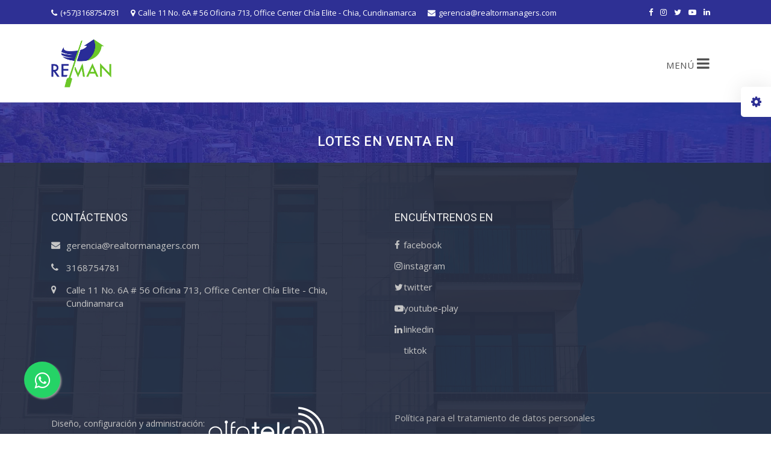

--- FILE ---
content_type: text/html; charset=UTF-8
request_url: https://www.realtormanagers.com/reman/propiedad.php?id=89&tiponegocio=venta&tipo=lotes&sciudad=chia
body_size: 12158
content:
<!DOCTYPE html>
<html lang="es">
<head>
     
	<title>Lotes en venta en  - REMAN - Realtor Managers </title>
	<meta name="description" content="Consultores en bienes raí­ces. 
Tu aliado estratégico en proyectos inmobiliarios y de construcción."/>
      <meta name="viewport" content="width=device-width, initial-scale=1.0">
    <meta charset="UTF-8">
    <!-- External CSS libraries -->
    <link type="text/css" rel="stylesheet" href="assets/css/bootstrap.min.css">
    <link type="text/css" rel="stylesheet" href="assets/css/magnific-popup.css">
    <link type="text/css" rel="stylesheet" href="assets/css/jquery.selectBox.css">
    <link type="text/css" rel="stylesheet" href="assets/css/dropzone.css">
    <link type="text/css" rel="stylesheet" href="assets/css/rangeslider.css">
    <link type="text/css" rel="stylesheet" href="assets/css/animate.min.css">
    <link type="text/css" rel="stylesheet" href="assets/css/leaflet.css">
    <link type="text/css" rel="stylesheet" href="assets/css/slick.css">
    <link type="text/css" rel="stylesheet" href="assets/css/slick-theme.css">
    <link type="text/css" rel="stylesheet" href="assets/css/slick-theme.css">
    <link type="text/css" rel="stylesheet" href="assets/css/map.css">
    <link type="text/css" rel="stylesheet" href="assets/css/jquery.mCustomScrollbar.css">
    <link type="text/css" rel="stylesheet" href="assets/fonts/font-awesome/css/font-awesome.min.css">
    <link type="text/css" rel="stylesheet" href="assets/fonts/flaticon/font/flaticon.css">

    <!-- Favicon icon -->
    <link rel="shortcut icon" href="assets/img/favicon.ico" type="image/x-icon" >

    <!-- Google fonts -->
    <link rel="stylesheet" type="text/css" href="https://fonts.googleapis.com/css?family=Open+Sans:400,300,600,700,800%7CPlayfair+Display:400,700%7CRoboto:100,300,400,400i,500,700">

    <!-- Custom Stylesheet -->
    <link type="text/css" rel="stylesheet" href="assets/css/style.css">
    <link rel="stylesheet" type="text/css" id="style_sheet" href="assets/css/skins/default.css">

</head>
<body id="top" class="index-5 index-body">
<div class="page_loader"></div>

<!-- Top header start -->
<header class="top-header top-header-bg" id="top-header-2">
    <div class="container">
        <div class="row">
            <div class="col-lg-10 col-md-10 col-sm-10">
                <div class="list-inline">
										                    <a href="tel:573168754781"><i class="fa fa-phone"></i>(+57)3168754781</a>
															                    <a href="#"><i class="fa fa-map-marker"></i>Calle 11 No. 6A # 56 Oficina 713, Office Center Chí­a Elite - Chia, Cundinamarca</a>
										                    <a href="mailto:gerencia@realtormanagers.com" class="mr-0"><i class="fa fa-envelope"></i>gerencia@realtormanagers.com</a>
										                </div>
            </div>
            <div class="col-lg-2 col-md-2 col-sm-2">
                <ul class="top-social-media pull-right">
					                    <li><a href="https://www.facebook.com/profile.php?id=100089808261786" class="facebook"><i class="fa fa-facebook"></i></a></li>
					                    <li><a href="https://www.instagram.com/remancolombia/" class="instagram"><i class="fa fa-instagram"></i></a></li>
					                    <li><a href="https://twitter.com/ColombiaReman" class="twitter"><i class="fa fa-twitter"></i></a></li>
					                    <li><a href="https://www.youtube.com/channel/UCJlp0J0G-7Cgr6XcUbxhKOQ" class="youtube-play"><i class="fa fa-youtube-play"></i></a></li>
					                    <li><a href="https://www.linkedin.com/in/reman-realtor-managers-4bba54213/?originalSubdomain=co" class="linkedin"><i class="fa fa-linkedin"></i></a></li>
					                    <li><a href="https://www.tiktok.com/@remancolombia" class="tiktok"><i class="fa fa-tiktok"></i></a></li>
					                </ul>
            </div>
        </div>
    </div>
</header>
<!-- Top header end -->

<!-- main header start -->
<header class="main-header do-sticky" id="main-header-2">
    <div class="container">
        <div class="row">
            <div class="col-12">
                <nav class="navbar navbar-expand-lg navbar-light rounded">
                    <a class="navbar-brand logo-2" href="index.php">
                        <img src="/ckfinder/userfiles/images/logoReman01.png" alt="REMAN - Realtor Managers ">
                    </a>
                    <ul class="nav navbar-nav ml-auto  justify-content-end">
  						<li class="nav-item dropdown"> <a class="open-offcanvas nav-link" href="#"> <span>MENÚ </span> <span class="fa fa-bars" style="font-size: 24px;"></span> </a> </li>
					</ul>
                </nav>
            </div>
        </div>
    </div>
</header>
<!-- main header end -->
	
<!-- Sub banner start -->
<div class="sub-banner">
    <div class="container">
        <div class="breadcrumb-area">
            <h1>Lotes en venta en </h1>
        </div>
    </div>
</div>
<!-- Sub banner end -->

	
<a href="https://api.whatsapp.com/send?phone=573168754781&text=Hola%21%20Quisiera%20m%C3%A1s%20informaci%C3%B3n" class="float" target="_blank">
		<i class="fa fa-whatsapp my-float"></i></a>

	
<footer class="footer">
    <div class="container footer-inner">
        <div class="row">
            <div class="col-xl-6 col-lg-6 col-md-6 col-sm-6">
                <div class="footer-item">
                    <h4>Contáctenos</h4>
                    <ul class="contact-info">
						                        <li>
                            <i class="fa fa-envelope"></i><a href="mailto:gerencia@realtormanagers.com">gerencia@realtormanagers.com</a>
                        </li>
												                        <li>
                            <i class="fa fa-phone"></i><a href="tel:573168754781">3168754781</a>
                        </li>
																		                        <li>
                            <i class="fa fa-map-marker"></i><a href="#">Calle 11 No. 6A # 56 Oficina 713, Office Center Chí­a Elite - Chia, Cundinamarca</a>
                        </li>
						                    </ul>
                </div>
            </div>
            <div class="col-xl-6 col-lg-6 col-md-6 col-sm-6">
                <div class="footer-item">
                    <h4>
                        Encuéntrenos en
                    </h4>
                    <ul class="links">
						                        <li>
                            <a href="https://www.facebook.com/profile.php?id=100089808261786"><i class="fa fa-facebook"></i> facebook</a>
                        </li>
                                                <li>
                            <a href="https://www.instagram.com/remancolombia/"><i class="fa fa-instagram"></i> instagram</a>
                        </li>
                                                <li>
                            <a href="https://twitter.com/ColombiaReman"><i class="fa fa-twitter"></i> twitter</a>
                        </li>
                                                <li>
                            <a href="https://www.youtube.com/channel/UCJlp0J0G-7Cgr6XcUbxhKOQ"><i class="fa fa-youtube-play"></i> youtube-play</a>
                        </li>
                                                <li>
                            <a href="https://www.linkedin.com/in/reman-realtor-managers-4bba54213/?originalSubdomain=co"><i class="fa fa-linkedin"></i> linkedin</a>
                        </li>
                                                <li>
                            <a href="https://www.tiktok.com/@remancolombia"><i class="fa fa-tiktok"></i> tiktok</a>
                        </li>
                                            </ul>
                </div>
            </div>
            
        </div>
    </div>
    <div class="sub-footer">
        <div class="container">
            <div class="row">
                <div class="col-lg-6 col-md-12">
                    <p class="copy">Diseño, configuración y administración: <a href="https://www.alfatelco.com" target="_blank"><img src="assets/img/Alfatelco-sticky-Retina.png"></a></p>
                </div>
				<div class="col-lg-6 col-md-12">
                    <p class="copy"><a href="contenido.php?id=137&seccion=politica&slug=politica-de-tratamiento-de-datos-personales" target="_blank">Política para el tratamiento de datos personales</a></p>
                </div>
            </div>
        </div>
    </div>
</footer>
<!-- Footer end -->

<!-- Off-canvas sidebar -->
<div class="off-canvas-sidebar">
    <div class="off-canvas-sidebar-wrapper">
        <div class="off-canvas-header">
            <a class="close-offcanvas" href="#"><span class="fa fa-times"></span></a>
        </div>
        <div class="off-canvas-content">
            <aside class="canvas-widget">
                <div class="logo-sitebar text-center">
                    <img src="/ckfinder/userfiles/images/logoReman01.png" width="150px;" alt="REMAN - Realtor Managers ">
                </div>
            </aside>
            <aside class="canvas-widget">
                <ul class="menu">
  <li class="menu-item menu-item-has-children"><a href="index.php">Home</a></li>
    <li class="menu-item"><a href="contenido.php?id=134&seccion=nosotros&slug=reman---realtor-managers">Nosotros</a></li>
      <li class="menu-item"><a href="propiedades.php?tiponegocio=venta&vista=mosaico">Propiedades en venta</a></li>
	  <li class="menu-item"><a href="propiedades.php?tiponegocio=arriendo&vista=mosaico">Propiedades en arriendo</a></li>
	  <li class="menu-item"><a href="ciudades.php">Propiedades en Colombia</a></li>
  <li class="menu-item"><a href="exterior.php">Propiedades en el exterior</a></li>
  <li class="menu-item"><a href="contacto.php">Contáctenos</a></li>
</ul>            </aside>
            <aside class="canvas-widget">
                <ul class="social-icons">
					                    <li><a href="https://www.facebook.com/profile.php?id=100089808261786"><i class="fa fa-facebook"></i></a></li>
					                    <li><a href="https://www.instagram.com/remancolombia/"><i class="fa fa-instagram"></i></a></li>
					                    <li><a href="https://twitter.com/ColombiaReman"><i class="fa fa-twitter"></i></a></li>
					                    <li><a href="https://www.youtube.com/channel/UCJlp0J0G-7Cgr6XcUbxhKOQ"><i class="fa fa-youtube-play"></i></a></li>
					                    <li><a href="https://www.linkedin.com/in/reman-realtor-managers-4bba54213/?originalSubdomain=co"><i class="fa fa-linkedin"></i></a></li>
					                    <li><a href="https://www.tiktok.com/@remancolombia"><i class="fa fa-tiktok"></i></a></li>
					                </ul>
            </aside>
        </div>
    </div>
</div>

<!-- External JS libraries -->
<script src="assets/js/jquery-2.2.0.min.js"></script>
<script src="assets/js/popper.min.js"></script>
<script src="assets/js/bootstrap.min.js"></script>
<script src="assets/js/jquery.selectBox.js"></script>
<script src="assets/js/rangeslider.js"></script>
<script src="assets/js/jquery.magnific-popup.min.js"></script>
<script src="assets/js/jquery.filterizr.js"></script>
<script src="assets/js/wow.min.js"></script>
<script src="assets/js/backstretch.js"></script>
<script src="assets/js/jquery.countdown.js"></script>
<script src="assets/js/jquery.scrollUp.js"></script>
<script src="assets/js/particles.min.js"></script>
<script src="assets/js/typed.min.js"></script>
<script src="assets/js/dropzone.js"></script>
<script src="assets/js/jquery.mb.YTPlayer.js"></script>
<script src="assets/js/leaflet.js"></script>
<script src="assets/js/leaflet-providers.js"></script>
<script src="assets/js/leaflet.markercluster.js"></script>
<script src="assets/js/slick.min.js"></script>
<script src="assets/js/maps.js"></script>
<script src="assets/js/jquery.mCustomScrollbar.concat.min.js"></script>
<script src="https://maps.googleapis.com/maps/api/js?key=AIzaSyB0N5pbJN10Y1oYFRd0MJ_v2g8W2QT74JE"></script>
<script src="assets/js/ie-emulation-modes-warning.js"></script>
<!-- Custom JS Script -->
<script  src="assets/js/app.js"></script>

</body>
</html>

--- FILE ---
content_type: text/css
request_url: https://www.realtormanagers.com/reman/assets/css/style.css
body_size: 190140
content:
/*------------------------------------------------------------------
[Main Stylesheet]

Project:    XERO
Version:    1.1.0
-------------------------------------------------------------------*/

/*------------------------------------------------------------------
[Table of contents]
    *. Top Header / .top-header
    *. Main Header / .main-header
    *. Home Page Banner (Main Home) / .banner
    *. Video Banner / .banner_video_bg
    *. Banner Search Box / .search-area
    *. Recent Properties / .recent-properties
    *. Featured Properties / .featured-properties
    *. Property Featured (Single Page)  / .features-opions
    *. Property Amenities  / .amenities-box
    *. Property Comparison / .comparison
    *. Property Compare Area / .compare-properties
    *. Property Tabbing / .tabbing
    *. Property Heading / .heading-properties
    *. Popular Places / .most-popular-places
    *. Application Counter / .counters
    *. Partner / .partners-block
    *. Testimonials / .testimonial
    *. Testimonials Style 2/ .testimonial-2
    *. Map Content /.map-content
    *. Map Content Sidebar /.map-content-sidebar
    *. Make Sticky Header / .do-sticky
    *. Single Page Banner / .sub-banner
    *. Properties List / .properties-list-rightside
    *. Single Property Details / .properties-details-page
    *. Services Area /.services
    *. Services Info /.services-info
    *. Listing Page Sidebar /.sidebar
    *. Social List /.social-list
    *. Typography /.typography
    *. Pricing Table /.pricing-tables
    *. Agent Page /.agent
    *. Agent Contact Form /.agent-widget
    *. Properties Comments /.comments-section
    *. Partner Area /.partner
    *. Help Center /.helping-center
    *. Shopping Cart /.shop-cart
    *. Shopping Checkout /.shop-checkout
    *. Shopping List /.shop-list
    *. Shopping Details /.shop-single
    *. Specifications /.specifications
    *. Submit Property /.submit-property
    *. Profile /.user-page
    *. My Properties Box /.my-properties
    *. Submit Property /.submit-property
    *. Blog /.blog-section
    *. Contact Page /.contact-1
    *. About Page /.about-us
    *. Agent Details Page /.agent-detail
    *. Coming Soon Page /.coming-soon
    *. Contact MAP /#contactMap
    *. FAQ Section /.faq
    *. Photo Gallery /.photo-gallery
    *. Signup/Login Wrapper /.register-page
    *. Full Page Search /#full-page-search
    *. 404 Section /.pages-404
    *. Brand Section /.view-section
    *. Pagination /.pagination
    *. Main Footer / .footer
    *. Footer Item / .footer-item
-------------------------------------------------------------------*/
/** GLOBAL CLASSES **/
body {
    font-family: 'Open Sans', sans-serif;
    background: #fbfbfb;
    color: #535353;
    background: #fff;
}

.index-body{
    background: #fff;
}

.bg-white{
    background: #fbfbfb!important;
}

.img-fluid {
    max-width: 100% !important;
    height: auto;
}

.page_loader {
    position: fixed;
    left: 0;
    top: 0;
    width: 100%;
    height: 100%;
    z-index: 999999;
    background: url(../img/loader.gif) center no-repeat #fff;
}

ul {
    list-style: none;
    margin: 0;
    padding: 0;
    color: #535353;
}

a {
    color: #37404d;
    text-decoration: none;
}

a:hover {
    text-decoration: none;
    color: #535353;
}

.form-control:focus {
    box-shadow: none;
}

p {
    font-size: 15px;
    line-height: 26px;
    color: #535353;
}

h1, h2, h3, h4, h5, h6, .h1, .h2, .h3, .h4, .h5, .h6 {
    font-family: 'Roboto', sans-serif;
    color: #37404d;
    font-weight: 400;
}

.heading-2 {
    margin-bottom: 30px;
}

.heading-2 h4 {
    margin-bottom: 10px;
    font-weight: 400;
    font-size: 22px;
}

.heading-2 p{
    font-size: 16px;
    font-weight: 400;
}

.heading-3{
    margin-bottom: 20px;
    font-weight: 400;
    font-size: 22px;
}

.bordered-right {
    border-right: 1px solid rgba(22, 24, 27, .12);
}

.col-pad {
    padding: 0 0;
}

.col-pad-30 {
    padding: 0 30px;
}

.pad-minus-lr-15 {
    padding-top: 50px;
}

.hidden {
    display: none;
}

.form-inline .btn,
.form-inline .btn:active {
    padding: 0 17px;
    font-size: 15px;
    background: none;
    border: solid 1px transparent;
    color: #212121;
}

.form-inline .btn-2 {
    color: #fff;
}

.form-inline .btn:hover {
    background: none;
    border: solid 1px transparent;
}

.form-inline a {
    padding: 0 17px;
}

.btn {
    border-radius: 3px;
}

.btn-black {
    color: #fff;
    background-color: #3a3a3a;
    border-color: #3a3a3a;
}

.btn-black:hover {
    color: #fff;
    background-color: #333;
    border-color: #333;
}

.btn-round {
    border-radius: 30px;
}

.delay-02s {
    animation-delay: 0.2s;
    -webkit-animation-delay: 0.2s
}

.delay-03s {
    animation-delay: 0.3s;
    -webkit-animation-delay: 0.3s
}

.delay-04s {
    animation-delay: 0.4s;
    -webkit-animation-delay: 0.4s
}

.delay-05s {
    animation-delay: 0.5s;
    -webkit-animation-delay: 0.5s
}

.delay-06s {
    animation-delay: 0.6s;
    -webkit-animation-delay: 0.6s
}

.delay-07s {
    animation-delay: 0.7s;
    -webkit-animation-delay: 0.7s
}

.delay-08s {
    animation-delay: 0.8s;
    -webkit-animation-delay: 0.8s
}

.delay-09s {
    animation-delay: 0.9s;
    -webkit-animation-delay: 0.9s
}

.delay-1s {
    animation-delay: 1s;
    -webkit-animation-delay: 1s
}

.delay-12s {
    animation-delay: 1.2s;
    -webkit-animation-delay: 1.2s
}

.delay-15s {
    animation-delay: 1.5s;
    -webkit-animation-delay: 1.5s
}

.delay-17s {
    animation-delay: 1.7s;
    -webkit-animation-delay: 1.7s
}

.delay-20s {
    animation-delay: 2.0s;
    -webkit-animation-delay: 2.0s
}

input[type=checkbox]:checked + label:before {
    content: "\2713";
    text-shadow: 1px 1px 1px rgba(0, 0, 0, .2);
    font-size: 15px;
    color: #f3f3f3;
    text-align: center;
    line-height: 15px;
}

.index-5 .container-fluid {
    width: 100%;
    padding-right: 30px;
    padding-left: 30px;
}

.form-check label, .radio label {
    min-height: 20px;
    padding-left: 30px;
    margin-bottom: 0;
    font-weight: 500;
    cursor: pointer;
}

.form-check label {
    display: inline-block;
    position: relative;
    padding-left: 10px;
}

.form-check label::before {
    content: "";
    display: inline-block;
    position: absolute;
    width: 17px;
    height: 17px;
    left: 0;
    margin-left: -20px;
    border: 1px solid #cccccc;
    border-radius: 0px;
    background-color: #fff;
    -webkit-transition: border 0.15s ease-in-out, color 0.15s ease-in-out;
    -o-transition: border 0.15s ease-in-out, color 0.15s ease-in-out;
    transition: border 0.15s ease-in-out, color 0.15s ease-in-out;
}

.form-check label::after {
    display: inline-block;
    position: absolute;
    width: 16px;
    height: 16px;
    left: 0;
    top: 0;
    margin-left: -20px;
    padding-left: 3px;
    padding-top: 1px;
    font-size: 11px;
    color: #555555;
}

.checkbox-theme input[type="checkbox"]:checked + label::after {
    color: #fff;
}

.checkbox {
    margin: 3px 0;
}

.map-content-sidebar .checkbox {
    margin: 3px;
}

.checkbox label {
    display: inline-block;
    position: relative;
    padding-left: 15px;
    color: #535353;
    font-size: 13px;
    line-height: 22px;
    cursor: pointer;
}

.checkbox label::before {
    content: "";
    display: inline-block;
    position: absolute;
    width: 20px;
    height: 20px;
    left: 0;
    margin-left: -20px;
    border: 2px solid #cccccc;
    border-radius: 10%;
    background-color: #fff;
    -webkit-transition: border 0.15s ease-in-out, color 0.15s ease-in-out;
    -o-transition: border 0.15s ease-in-out, color 0.15s ease-in-out;
    transition: border 0.15s ease-in-out, color 0.15s ease-in-out;
}

.form-content-box .checkbox label::before {
    border: none;
}

.checkbox-theme input[type="checkbox"]:checked + label::before {
    background-color: #fff;
}

input[type=checkbox]:checked + label:before {
    display: inline-block;
    font: normal normal normal 14px/1 FontAwesome;
    text-rendering: auto;
    -webkit-font-smoothing: antialiased;
    -moz-osx-font-smoothing: grayscale;
    content: "\f00c";
    text-shadow: 1px 1px 1px rgba(0, 0, 0, .2);
    text-align: center;
    line-height: 16px;
    font-weight: 300;
}

.form-group .form-check {
    margin-left: 20px;
}

#page_scroller {
    -webkit-animation-duration: 1s;
    animation-duration: 1s;
    -webkit-animation-fill-mode: both;
    animation-fill-mode: both;
    -webkit-animation-name: fadeInRight;
    animation-name: fadeInRight;
    animation-delay: 0.3s;
    -webkit-animation-delay: 0.3s;
    cursor: pointer;
    color: #FFF;
    padding: 10px 11px;
    font-size: 12px;
    position: fixed;
    bottom: 25px;
    right: 25px;
    box-shadow: 0 0 12px 0 rgba(0, 0, 0, 0.2);
    border-radius: 3px;
}

/*Custom Anmation*/
.bgburns .slides li:nth-of-type(odd) .slide-background {
    animation: bgburnsEast 25s linear infinite alternate;
    -webkit-animation: bgburnsEast 25s linear infinite alternate
}

.bgburns .slides li:nth-of-type(even) .slide-background {
    animation: bgburnsWest 25s linear infinite alternate;
    -webkit-animation: bgburnsWest 25s linear infinite alternate
}

@keyframes bgburnsEast {
    from {
        transform: scale(1) translateX(0);
        -webkit-transform: scale(1) translateX(0)
    }
    to {
        transform: scale(1.2) translateX(100px);
        -webkit-transform: scale(1.2) translateX(100px)
    }
}

@-webkit-keyframes bgburnsEast {
    from {
        transform: scale(1) translateX(0);
        -webkit-transform: scale(1) translateX(0)
    }
    to {
        transform: scale(1.2) translateX(100px);
        -webkit-transform: scale(1.2) translateX(100px)
    }
}

@keyframes bgburnsWest {
    from {
        transform: scale(1) translateX(0);
        -webkit-transform: scale(1) translateX(0)
    }
    to {
        transform: scale(1.2) translateX(-100px);
        -webkit-transform: scale(1.2) translateX(-100px)
    }
}

@-webkit-keyframes bgburnsWest {
    from {
        transform: scale(1) translateX(0);
        -webkit-transform: scale(1) translateX(0)
    }
    to {
        transform: scale(1.2) translateX(-100px);
        -webkit-transform: scale(1.2) translateX(-100px)
    }
}

@media all and (max-width: 767px) {
    .flex-direction-nav {
        display: none
    }

    .bgburns .slides li .slide-background {
        -webkit-animation: none !important;
        animation: none !important
    }
}

.t-center{
    text-align: center;
}

.t-right{
    text-align: right;
}

.t-left{
    text-align: left;
}

/** Option Panel **/
.option-panel {
    z-index: 9999;
    width: 185px;
    position: fixed;
    right: 0;
    top: 20%;
    background: #fff;
    background: white!important;
    box-shadow: 0 0 15px rgba(0, 0, 0, 0.05);
    padding: 20px 15px;
    -webkit-transition: all 1s ease;
    -moz-transition: all 1s ease;
    -ms-transition: all 1s ease;
    -o-transition: all 1s ease;
    transition: all 1s ease;
}

.option-panel-collased {
    right: -185px;
}

.option-panel h2 {
    font-size: 13px;
    margin: 0 0 0 0;
    text-align: center;
    padding: 10px 0;
    font-weight: 500;
}

.option-panel .color-plate {
    width: 32px;
    height: 32px;
    float: left;
    margin: 3px;
    border-radius: 0;
    cursor: pointer;
}

/** WEB SITE COLOR **/
.default-plate {
    background: #2e3094;
}

.blue-plate {
    background: #95c41f;
}

.yellow-plate {
    background: #ffb400;
}

.green-light-plate {
    background: #1abc9c;
}

.red-plate {
    background: #c31c1c;
}

.orange-plate {
    background: #F34B0A;
}

.yellow-light-plate {
    background: #eae328;
}

.green-light-2-plate {
    background: #0dcdbd;
}

.olive-plate {
    background: #b3c211;
}

.purple-plate {
    background: #8e44ad;
}

.blue-light-plate {
    background: #3c9dff;
}

.brown-plate {
    background: #A14C10;
}

.setting-button {
    position: absolute;
    font-size: 20px;
    text-align: center;
    width: 50px;
    height: 50px;
    line-height: 50px;
    left: -50px;
    color: #fff;
    top: 0;
    border-top-left-radius: 5px;
    border-bottom-left-radius: 5px;
    cursor: pointer;
    background: #fff;
    box-shadow: 0 0 35px rgba(0, 0, 0, 0.1);
}

/** Option Panel **/

/** OVERVIEW BGI **/
.overview-bgi {
    position: relative;
}

.overview-bgi:before {
    position: absolute;
    content: '';
    top: 0;
    left: 0;
    right: 0;
    bottom: 0;
    background-color: rgba(0, 0, 0, 0.6);
}

.overview .btn-border {
    padding: 5px 12px !important;
    border-radius: 3px;
    letter-spacing: 1px;
    text-transform: uppercase;
    font-size: 11px;
    font-weight: 500;
}

/** CONTENT AREA **/
.content-area {
    padding-bottom: 70px;
}

.content-area-2 {
    padding: 100px 0 70px;
}

.content-area-3 {
    padding-bottom: 84px;
}

.content-area-4 {
    padding: 100px 0 50px;
}

.content-area-5 {
    padding-bottom: 100px;
}

.content-area-6 {
    padding-bottom: 50px;
}

.content-area-7 {
    padding: 100px 0;
}

.content-area-8 {
    padding-top: 100px;
}

.content-area-9 {
    padding: 50px 0;
}

.content-area-10 {
    padding: 100px 0 40px;
}

.content-area-11 {
    padding: 100px 0 70px;
}

.content-area-12 {
    padding-bottom: 50px;
}

.content-area-13 {
    padding: 100px 0 50px;
}

.content-area-14 {
    padding: 100px 0 80px;
}

.content-area-15 {
    padding: 100px 0 40px;
}

.content-area-16 {
    padding: 100px 0 70px;
}

.content-area-17{
    margin-bottom: 70px;
}

.content-area-18 {
    padding: 100px 0 20px;
}

.content-area-19 {
    padding: 185px 0 70px;
}

.content-area-20 {
    padding: 100px 0;
}

.content-area-21 {
    padding: 100px 0 50px;
}

.content-area-22 {
    padding: 100px 0 60px;
}

.content-area-23 {
    padding: 100px 0 84px;
}

/** BTN COLOR **/
.btn-border-black {
    color: #000;
    border: solid 2px #fff;
}

.btn-border-white {
    color: #fff;
    border: solid 2px #fff;
}

.btn-border-white:hover {
    color: #fff;
    border: solid 2px #fff;
}

.btn-black {
    background: #000;
    border: solid 2px #000;
    color: #fff;
}

/** BTN **/
.btn-sm {
    padding: 7px 30px 6px;
    text-transform: uppercase;
    font-size: 14px;
    font-weight: 400;
    letter-spacing: 0.5px;
    font-family: 'Roboto', sans-serif;
}

.btn-md {
    cursor: pointer;
    padding: 12px 30px 10px;
    letter-spacing: 1px;
    font-size: 14px;
    font-weight: 400;
    text-transform: uppercase;
    border-radius: 3px;
    font-family: 'Roboto', sans-serif;
}

.btn-lg {
    cursor: pointer;
    padding: 12px 35px 10px;
    letter-spacing: 1px;
    font-size: 14px;
    font-weight: 400!important;
    text-transform: uppercase;
    font-family: 'Roboto', sans-serif;
}

.btn-white {
    cursor: pointer;
    padding: 10px 30px 10px;
    letter-spacing: 1px;
    font-size: 14px;
    font-weight: 500;
    text-transform: uppercase;
    border-radius: 3px;
    background: #fff;
    font-family: 'Roboto', sans-serif;
}

.btn-md-round {
    border-radius: 30px;
    border-color: #4a90e2;
}

.btn:focus, .btn:active, .btn:focus {
    box-shadow: none !important;
    outline: none;
}

.main-header .signup-link{
    margin-top: 30px;
    margin-left: 10px;
    text-align: center;
    color: #fff;
    padding: 5px 20px 4px;
    font-size: 13px;
    font-weight: 400;
    letter-spacing: 0.5px;
    font-family: 'Roboto', sans-serif;
    text-transform: uppercase;
    background: rgba(0, 0, 0, 0.41);
    background: #000;
    border-radius: 3px;
}

.btn-white-sm-outline{
    color: #FFF;
    background: transparent;
    border: solid 2px #FFF;
    text-transform: uppercase;
    font-weight: 500;
    padding: 5px 18px;
    font-size: 12px;
}

.btn-white-sm-outline:hover{
    color: #FFF;
    padding: 6px 19px;
}

.btn-white-lg-outline{
    color: #FFF;
    background: transparent;
    border: solid 2px #FFF;
    text-transform: uppercase;
    font-weight: 400;
    padding: 10px 33px 8px;
    font-size: 14px;
}

.btn-white-lg-outline:hover{
    color: #FFF;
}

.btn-theme-sm-outline{
    color: #FFF;
    border: solid 2px #FFF;
    background: transparent;
    text-transform: uppercase;
    font-weight: 500;
    padding: 5px 18px;
    font-size: 12px;
}

.btn-theme-sm-outline:hover{
    color: #FFF;
    padding: 5px 18px;
}

/** SOCIAL MEDIA **/
.facebook:hover {
    color: #3b589e !important;
}

.twitter:hover {
    color: #56d7fe !important;
}

.linkedin:hover {
    color: #1c82ca !important;
}

.google:hover {
    color: #dc4e41 !important;
}

.rss:hover {
    color: #e78733 !important;
}

.instagram:hover {
    color: #fb3958 !important;
}

/** SOCIAL MEDIA BG **/
.facebook-bg {
    background: #4867aa;
}

.facebook-bg:hover {
    background: #3a5795;
}

.twitter-bg {
    background: #56d7fe;
}

.twitter-bg:hover {
    background: #2abced;
}

.google-bg {
    background: #dc4e41;
}

.google-bg:hover {
    background: #c83a2e;
}

.rss-bg {
    background: #e78733;
}

.rss-bg:hover {
    background: #d0782c
}

.linkedin-bg {
    background: #1c82ca;
}

.linkedin-bg:hover {
    background: #036497;
}

.instagram-bg {
    background: #fb3958;
}

.instagram-bg:hover{
    background: #ec2f4d;
}

/** MEGAMENU **/
.megamenu-li {
    position: static;
}

.megamenu {
    position: absolute;
    width: 100%;
    left: 0;
    right: 0;
    padding: 15px;
}

.megamenu-area {
    padding: 30px 30px 5px;
    z-index: 2;
    box-shadow: 0 0 35px rgba(0, 0, 0, 0.1);
    margin-bottom: 0;
}

.megamenu-title {
    color: #535353;
    font-size: 14px;
    font-weight: 500;
    border-bottom: 1px solid #eee;
    padding-bottom: 10px;
    margin-bottom: 15px;
}

.megamenu-section {
    margin-bottom: 25px;
}

.megamenu-area .dropdown-item {
    padding: 0px !important;
    margin-bottom: 8px;
    font-size: 12px;
    font-weight: 500;
}

.megamenu-section p {
    font-size: 14px;
    color: #777;
}

/** TOP HEADER **/
#top-header {
    position: absolute;
    width: 100%;
    top: 0;
    z-index: 999;
    font-family: 'Roboto', sans-serif;
}

#top-header a {
    color: #fff;
}

.top-header-bg-black{
    background: transparent;
}

.top-header .list-inline {
    padding: 8px 0;
}

.top-header .list-inline a {
    margin-right: 15px;
    font-size: 13px;
    color: #fff;
}

.top-header .list-inline a:last-child{
    margin-bottom: 0;
}

.top-header .list-inline .mr-0{
    margin-right: 0;
}

.top-header .list-inline a i {
    margin-right: 5px;
}

.top-header .top-social-media li {
    padding: 0 4px;
    height: 40px;
    display: inline-block;
    text-align: center;
    font-size: 13px;
    line-height: 40px;
}

.top-header .top-social-media li a {
    color: #fff;
}

#top-header-2 a {
    color: #fff;
}

.top-header .navbar-buttons{
    float: right;
}

.top-header .ct-selection{
    font-size: 13px;
    margin-top: 10px;
}

.top-header .ct-selection .cl a{
    color: red!important;
}

.top-header .ct-selection .cl img{
    margin-right: 5px;
}

.top-header .ct-selection .dropdown-menu {
    min-width: 7rem;
    padding: 0;
    margin: -1px;
    font-size: 14px;
    padding: 10px!important;
}

/** MAIN HEADER **/
#main-header {
    width: 100%;
    background: #FFF;
    webkit-transition: height .3s ease-out, background .3s ease-out, box-shadow .5s, left .2s cubic-bezier(.645, .045, .355, 1), -webkit-transform .5s;
    transition: height .3s ease-out, background .3s ease-out, box-shadow .5s, left .2s cubic-bezier(.645, .045, .355, 1), -webkit-transform .5s;
    transition: height .3s ease-out, background .3s ease-out, transform .5s, box-shadow .5s, left .2s cubic-bezier(.645, .045, .355, 1);
    transition: height .3s ease-out, background .3s ease-out, transform .5s, box-shadow .5s, left .2s cubic-bezier(.645, .045, .355, 1), -webkit-transform .5s;
}

.main-header {
    background: #FFF;
    z-index: 9999;
}

.main-header .navbar {
    padding: 0;
}

.main-header .navbar-expand-lg .navbar-nav .nav-link {
    padding: 35px 17px 34px;
    font-size: 15px;
    font-weight: 400;
    letter-spacing: 0.5px;
}

.main-header .navbar-expand-lg .navbar-nav .submit-btn{
    padding: 13px 20px;
    color: #fff;
    font-size: 15px;
    font-weight: 400;
    letter-spacing: 0.5px;
}

.main-header .sb2{
    padding: 13px 0 0 15px;
    color: #fff;
    font-size: 15px;
    font-weight: 400;
    letter-spacing: 0.5px;
    margin-top: 23.5px!important;
}

.main-header .sb2 a{
    background: #fff!important;
    border-radius: 50px;
    padding: 14px 35px 12px!important;
}

/*#main-header .navbar-expand-lg .navbar-nav .nav-link{
    color: #fff;
}*/

.main-header .logo img {
    height: 40px;
}

.main-header .logo {
    padding: 25px 0;
    margin-right: 50px;
    float: left;
}

.main-header .logo-2 img {
    height: 80px;
}

.main-header .logo-2 {
    padding: 25px 0;
    margin-right: 50px;
    float: left;
}

a {
    transition: all .3s ease-in-out;
}

.dropdown-menu {
    min-width: 12rem;
    padding: 0;
    margin: -1px;
    font-size: 14px;
    font-family: 'Roboto', sans-serif;
    border-radius: 0;
    color: #212529;
    border: 1px solid transparent;
    -webkit-transition: opacity .4s ease 0s,visibility .4s linear 0s,-webkit-transform .4s ease 0s;
    transition: opacity .4s ease 0s,visibility .4s linear 0s,-webkit-transform .4s ease 0s;
    transition: opacity .4s ease 0s,transform .4s ease 0s,visibility .4s linear 0s;
    transition: opacity .4s ease 0s,transform .4s ease 0s,visibility .4s linear 0s,-webkit-transform .4s ease 0s;
}

.dropdown:hover>.dropdown-menu {
    /*display: block;*/
}

.dropdown .dropdown-item:hover> .dropdown-menu {
    /*display: block;*/
    -webkit-transition: opacity .4s ease 0s,visibility .4s linear 0s,-webkit-transform .4s ease 0s;
    transition: opacity .4s ease 0s,visibility .4s linear 0s,-webkit-transform .4s ease 0s;
    transition: opacity .4s ease 0s,transform .4s ease 0s,visibility .4s linear 0s;
    transition: opacity .4s ease 0s,transform .4s ease 0s,visibility .4s linear 0s,-webkit-transform .4s ease 0s;
}


.main-header .dropdown-menu a {
    padding: 10px 20px;
    color: #535353;
    transition: all .3s ease-in-out;
}

.main-header .dropdown-menu a:hover {
    background: #f5f5f5;
    -webkit-transform: translateX(5px);
    transform: translateX(5px);
}

.dropdown-submenu {
    position: relative;
}

.dropdown-submenu a::after {
    transform: rotate(-90deg);
    position: absolute;
    right: 15px;
    top: 16px;
}

.dropdown-submenu .dropdown-menu {
    top: 0;
    left: 100%;
}

.dropdown-submenu:hover> .dropdown-menu {
    /*display: block;*/
    -webkit-transition: opacity .4s ease 0s,visibility .4s linear 0s,-webkit-transform .4s ease 0s;
    transition: opacity .4s ease 0s,visibility .4s linear 0s,-webkit-transform .4s ease 0s;
    transition: opacity .4s ease 0s,transform .4s ease 0s,visibility .4s linear 0s;
    transition: opacity .4s ease 0s,transform .4s ease 0s,visibility .4s linear 0s,-webkit-transform .4s ease 0s;
}

.main-header .navbar-expand-lg .navbar-nav .nav-link {
    color: #515151;
}

/*
.collapse.show{
    background: #fff;
}
*/

.open-offcanvas {
    display: block;
    text-transform: uppercase;
    font-weight: 600;
    font-size: 12px;
    height: 100%;
    /*display: none;*/
}

/** BANNER **/
#banner {
    position: relative;
}

.banner {
    font-family: 'Poppins', sans-serif;
}

.carousel-control-next, .carousel-control-prev {
    position: absolute;
    top: 0;
    bottom: 0;
    width: 0;
}

.banner-bg{
    background: url(#);
}

.item-bg{
    /*background: url("../img/banner-1.jpg");*/
    /*height: 100vh;*/
    height: 100vh;
    /*animation: bgburnsEast 25s linear infinite alternate;
    -webkit-animation: bgburnsEast 25s linear infinite alternate;*/

}

.banner img {
    animation: bgburnsEast 25s linear infinite alternate;
    -webkit-animation: bgburnsEast 25s linear infinite alternate;
}

.banner .slider-mover-left {
    width: 35px;
    height: 35px;
    line-height: 35px;
    position: absolute;
    z-index: 5;
    display: inline-block;
    right: -45px;
    text-align: center;
    border-radius: 3px;
    -webkit-box-shadow: 0px 0px 0px 3px rgba(255, 255, 255, 0.2);
    box-shadow: 0px 0px 0px 2px rgba(255, 255, 255, 0.2);
    background: rgba(0, 0, 0, 0.36);
}

.banner .slider-mover-right {
    width: 35px;
    height: 35px;
    line-height: 35px;
    position: absolute;
    z-index: 5;
    display: inline-block;
    right: 10px;
    text-align: center;
    border-radius: 3px;
    -webkit-box-shadow: 0px 0px 0px 3px rgba(255, 255, 255, 0.2);
    box-shadow: 0px 0px 0px 2px rgba(255, 255, 255, 0.2);
    background: rgba(0, 0, 0, 0.36);
}

.banner .slider-mover-right i {
    font-size: 23px;
    line-height: 35px;
    color: #fff;
}

.banner .slider-mover-left i {
    font-size: 23px;
    line-height: 32px;
    color: #fff;
}

.banner .carousel-content {
    align-self: center !important;
    margin: 0px auto;
    color: #fff;
}

/*.banner .carousel-content-left {
    align-self: center !important;
    max-width: 800px;
    margin-left: 0px;
    text-align: left;
}*/

/*.banner h1,
.banner .banner-slider-inner h2,
.banner h3,
.banner .banner-slider-inner h4,
.banner .banner-slider-inner h5,
.banner .banner-slider-inner h6,
.banner p{
    max-width: 800px;
}*/

.carousel-item .text-right{
    float: right;
}

.banner h1 {
    color: #fff;
    margin-bottom: 20px;
    text-transform: uppercase;
    font-size: 50px;
    font-weight: 700;
    letter-spacing: normal;
}

.banner h3 {
    color: #fff;
    margin-bottom: 20px;
    font-size: 45px;
    font-weight: 600;
    letter-spacing: normal;
}

.banner h5{
    color: #fff;
    margin-bottom: 20px;
    font-weight: 300;
    font-size: 25px;
}

.tab-search-section h1{
    margin-bottom: 15px;
}

.banner .banner-slider-inner .max-w{
    max-width: 490px;
}

.banner p {
    color: #fff;
    line-height: 1.6;
    font-size: 18px;
    font-weight: 400;
    opacity: 0.9;
    margin-bottom: 30px;
    font-family: 'Open Sans', sans-serif;
}

.banner h1 span {
    font-weight: 700;
}

.banner .typed-text {
    font-size: 50px;
    margin-bottom: 20px;
}

.banner .tt2{
    color: #fff;
    line-height: 1.6;
    font-size: 18px;
    font-weight: 300;
    opacity: 0.9;
    margin-bottom: 45px;
    font-family: 'Open Sans', sans-serif;
    text-transform: none;
}

.banner .tt2 span{
    font-weight: 400;
    color: #fff;
}

.banner .banner-slider-inner {
    display: inline-block;
    text-shadow: none;
    right: 0%;
    left: 0%;
    width: 100%;
    height: 100%;
    bottom: 0;
    background-color: rgba(49, 51, 56, 0.51);
}

.banner .banner-slider-inner .btn {
    margin: 3px;
}

.banner .carousel-bg .carousel-item {
    height: 100vh;
    background: #3e4a5b;
}

.banner_video_bg {
    height: 100vh;
}

.banner .meta ul{
    margin-bottom: 20px;
}

.banner .meta ul li {
    display: inline-block;
    margin: 0 1px 6px 0;
    border-bottom: 3px;
    color: #fff;
    font-size: 13px;
    padding: 5px 16px;
    border-radius: 3px;
    -webkit-box-shadow: 0px 0px 0px 3px rgba(255,255,255,0.2);
    box-shadow: 0px 0px 0px 2px rgba(255,255,255,0.2);
}

.banner .meta ul li i {
    margin: 0 3px 3px 0;
    font-size: 16px;
}

.banner .plan-price {
    font-size: 35px;
    font-weight: 700;
    padding: 0;
    position: inherit;
    bottom: 5px;
    z-index: 40;
    right: 20px;
    margin-bottom: 10px;
}

.banner .plan-price sup {
    font-size: 15px;
    position: relative;
    top: -20px;
    color: #fff;
    font-weight: 500;
}

.banner .plan-price span {
    font-size: 15px;
    color: #fff;
    font-weight: 500;
}

.pattern-overlay {
    /*background-color: rgba(0, 0, 0, 0.35);
    height: 100vh;*/
}

.banner_video_bg .carousel-item {
    height: 100vh;
}

#particles-banner {
    width: 100%;
    height: 100vh;
    background-color: rgba(36, 42, 53, 0.7);
    position: absolute;
}

#particles-banner-wrapper .banner-slider-inner {
    background-color: transparent;
}

#particles-banner-2 {
    width: 100%;
    height: 100vh;
    background-color: rgba(36, 42, 53, 0.7);
    position: absolute;
}

.btn-secton {
    position: absolute;
    right: 20px;
    top: 45%;
    z-index: 15;
    padding-left: 0;
    list-style: none;
    display: inline-block;
    width: 15px;
    margin: 2px 0;
}

.btn-secton .carousel-indicators {
    position: relative;
    right: inherit;
    bottom: inherit;
    left: 0;
    z-index: 15;
    padding: 0;
    margin: 2px 0;
    list-style: none;
    width: 15px;
    display: inline-block;
}

.btn-secton .carousel-indicators li {
    position: inherit;
    display: inline-block;
    flex: 0 1 auto;
    width: 100%;
    height: 15px;
    margin: 2px 0;
    background-color: rgba(255,255,255,.5);
    border-radius: 50px;
}

.btn-secton-2{
    display: none;
}

.banner .b1-inner{
    margin-top: 100px;
}

.banner-2 .b1-inner{
    margin-top: 0px;
}

.banner .b1-inner-2{
    margin-top: 50px;
}

.banner-text-box{
    max-width: 500px;
}

.banner-text-box h3{
    font-weight: 400;
}

.banner-text-box h5{
    text-transform: uppercase;
    font-size: 20px;
}

.btb2{
    margin-top: 112px;
}

.property-thumbnail:before {
    content: "";
    top: 0;
    position: absolute;
    height: 100%;
    width: 100%;
    z-index: 9;
    background: linear-gradient(to top,rgba(35,35,37,0.50) 0%,rgba(35,35,37,0.15) 35%,rgba(22,22,23,0) 60%,rgba(0,0,0,0) 100%);
    border-radius: 4px 4px 0 0;
    opacity: 1;
}

/** SUB BANNER **/
.sub-banner {
    background: rgba(0, 0, 0, 0.04) url(../img/bgbanner.jpg) top left repeat;
    background-size: cover;
    height: 100px;
    background-position: center center;
    background-repeat: no-repeat;
    position: relative;
    background-color: rgba(36, 42, 53, 0.7);
}

.sub-banner .breadcrumb-area h1 {
    margin: 0 0 5px;
    font-weight: 500;
    text-transform: uppercase;
    font-family: 'Roboto', sans-serif;
    color: #fff;
    font-size: 22px;
}

.sub-banner .breadcrumb-area {
    letter-spacing: 1px;
    text-align: center;
    width: 100%;
    position: absolute;
    top: 52%;
    right: 0;
    left: 0;
    padding: 0 15px;
}

.sub-banner .breadcrumbs li {
    display: inline-block;
    list-style: none;
    font-size: 16px;
}

.sub-banner .breadcrumbs li a {
    color: #fff;
}

.sub-banner .breadcrumbs .active {
    margin-left: 2px;
    color: #fff;
}

.sub-banner .breadcrumbs .active:before {
    content: "/";
    font-family: "FontAwesome";
    font-size: 16px;
    margin-right: 5px;
    font-weight: 700;
}

/** MAIN TITLE **/
.main-title {
    text-align: center;
    margin-bottom: 50px;
}

.main-title h1 {
    font-weight: 600;
    color: #37404d;
    font-size: 34px;
    margin-bottom: 15px;
}

.main-title h1 span{
    font-weight: 500;
}

.main-title p{
    font-size: 17px;
    margin-bottom: 0;
}

.main-title-2{
    text-align: left;
    margin-bottom: 0;
}

.main-title-2 h1 {
    color: #fff;
}

.main-title-2 p{
    color: #fff;
    margin-bottom: 20px;
    opacity: 0.9;
}

/** OPTION BAR **/
.option-bar {
    border-radius: 0;
    height: 55px;
    margin-bottom: 15px;
    background: #fff;
    box-shadow: 0 0 35px rgba(0, 0, 0, 0.1);
}

.option-bar .heading-icon {
    width: 55px;
    color: #fff;
    text-align: center;
    margin-right: 10px;
    display: inline-block;
    border-radius: 5px 0 0 5px;
    position: relative;
}

.option-bar h4 {
    line-height: 55px;
    display: inline-block;
    padding-right: 0;
    border-radius: 0;
    margin: 0;
}

.option-bar .heading-icon .icon-design {
    font-size: 20px;
    position: absolute;
    right: -7px;
    top: 16px;
}

.option-bar .heading-icon .fa-th-list{
    font-size: 20px;
}

.option-bar .heading-icon .fa-th-large{
    font-size: 20px;
}

.option-bar .heading {
    font-size: 17px;
}

.change-view-btn {
    margin-left: 5px;
    background: transparent;
    width: 35px;
    height: 35px;
    display: inline-block;
    line-height: 35px;
    text-align: center;
    border-radius: 3px;
}

.active-view-btn {
    color: #fff !important;
    margin-left: 5px;
    display: inline-block;
    width: 35px;
    height: 35px;
    line-height: 35px;
    text-align: center;
}

.change-view-btn:hover {
    color: #fff;
}

.option-bar .sorting-options {
    margin: 9px 15px 0 0;
    text-align: right;
    width: 90px;
    float: right;
}

.option-bar .search-area .search-fields {
    min-height: 35px;
    padding: 0;
    height: 35px;
    box-shadow: none;
    border: 1px solid #e8e8e8;
    background: #fff;
    border-radius: 3px;
    cursor: pointer;
}

.option-bar .search-area .selectBox-dropdown .selectBox-label {
    line-height: 33px;
    color: #888;
    color: #545454;
}

.option-bar .selectBox-dropdown .selectBox-arrow {
    border-left: none;
}

.option-bar .search-area .selectBox-dropdown .selectBox-arrow:before {
    font: normal normal normal 14px/1 FontAwesome;
    content: "\f078";
    line-height: 35px;
    color: #777;
    font-size: 12px;
}

.subtitle {
    margin-bottom: 20px;
    font-size: 14px;
    color: #9c9c9c;
}

.option-bar .search-area {
    width: 170px;
    margin-top: 10px;
    float: right;
}

/** PROPERTY BOX **/
.property-box {
    position: relative;
    margin-bottom: 30px;
    overflow: hidden;
}

.property-box:hover {
    box-shadow: 0 0 0 0 rgba(0, 0, 0, 0.10), 0 3px 3px 0 rgba(0, 0, 0, 0.10);
}

.property-thumbnail {
    position: relative;
}

.property-overlay {
    position: absolute;
    top: 0;
    left: 0;
    width: 100%;
    height: 100%;
    background: rgba(0, 0, 0, 0);
    transition: background 0.5s ease;
    content: "";
    z-index: 9;
    background: linear-gradient(to top,rgba(35,35,37,0.9) 0%,rgba(35,35,37,0.45) 5%,rgba(22,22,23,0) 15%,rgba(0,0,0,0) 100%);
    border-radius: 4px 4px 0 0;
    opacity: 1;
}

.property-box .property-overlay {
    background: linear-gradient(to top,rgba(35,35,37,0.0) 0%,rgba(35,35,37,0.0) 5%,rgba(22,22,23,0) 15%,rgba(0,0,0,0) 100%);
}

.property-overlay {
    text-align: center;
    display: flex;
    justify-content: center;
    align-items: center;
}

.property-box .property-thumbnail:before {
    content: "";
    top: 0;
    position: absolute;
    height: 100%;
    width: 100%;
    z-index: 9;
    background: linear-gradient(to top,rgba(35,35,37,0.50) 0%,rgba(35,35,37,0.15) 35%,rgba(22,22,23,0) 60%,rgba(0,0,0,0) 100%);
    border-radius: 4px 4px 0 0;
    opacity: 1;
}

.overlay-link {
    color: #fff;
    border: 2px solid #FFF;
    border-radius: 30%;
    width: 60px;
    height: 36px;
    line-height: 36px;
    font-size: 12px;
	font-family: 'Roboto', sans-serif;
    text-align: center;
    margin: 3px;
    cursor: pointer;
    display: none;
    opacity: 1;
}

.overlay-link:not([href]):not([tabindex]),
.overlay-link:not([href]):not([tabindex]):hover {
    color: #fff;
    opacity: 1;
}

.overlay-link:hover {
    color: #fff;
    opacity: 1;
}

.property-thumbnail:hover .property-overlay {
    background-color: rgba(0, 0, 0, 0.5);
}

.property-thumbnail:hover .overlay-link {
    display: inline-block;
}

.videoWrapper {
    position: relative;
    padding-bottom: 56.25%; /* 16:9 */
    padding-top: 25px;
    height: 0;
}

.videoWrapper iframe {
    position: absolute;
    top: 0;
    left: 0;
    width: 100%;
    height: 100%;
}

/** PROPERTY BOX STARTED **/
.property-box {
    background: white;
    box-shadow: 0 0 35px rgba(0, 0, 0, 0.1);
}

.property-box:hover {
    box-shadow: 0 0 15px rgba(0, 0, 0, 0.1);
}

.property-box .property-img {
    position: relative;
    display: block;
    overflow: hidden;
    font-family: 'Roboto', sans-serif;
}

.property-box .property-img img{
    width: 100%;
}

.property-box .detail .title {
    font-size: 20px;
    font-weight: 400;
    margin-bottom: 10px;
}

.property-box .detail .title a:hover {
    color: #4a4747;
}

.property-box .button, input[type="submit"] {
    font-size: 11px;
    font-weight: 500;
    padding: 5px 14px;
    border-radius: 2px;
    color: white;
    background: rgba(0, 0, 0, 0.7);
    display: inline-block;
    letter-spacing: 1px;
}

.property-box .detail {
    padding: 20px 20px 15px;
}

.property-box .detail .location {
    margin-bottom: 10px;
}

.property-box .detail .location a {
    font-size: 14px;
    color: #535353;
    font-weight: 400;
}

.property-box .detail .location a i {
    margin-right: 2px;
}

.property-box ul li {
    list-style: none;
    width: 50%;
    float: left;
    font-weight: 400;
    line-height: 30px;
    font-size: 14px;
}

.property-box ul li i {
    margin-right: 2px;
    font-size: 15px;
    font-weight: 500;
}

.property-box .footer {
    background: none;
    border-top: 1px solid #ecebeb;
    padding: 12px 20px;
    font-size: 14px;
    color: #535353;
}

.property-box .footer a {
    color: #535353;
    font-size: 14px;
}

.property-box .footer span {
    float: right;
}

.property-box .footer i {
    margin-right: 2px;
}

/** PROPERTY BOX 2 STARTED **/
.property-box-2 {
    background: #FFFFFF;
    margin-bottom: 30px;
    border: none;
    border-radius: 0;
    box-shadow: 0 0 35px rgba(0, 0, 0, 0.1);
}

.property-box-2:hover {
    box-shadow: 0 0 15px rgba(0, 0, 0, 0.1);
}

.property-box-2 .info {
    padding: 10px 0;
    bottom: 0;
    left: 0;
    width: 100%;
    right: 0;
    z-index: 20;
    position: absolute;
    font-family: 'Roboto', sans-serif;
}

.property-box-2 .info::before {
    opacity: 0.5;
    content: "";
    display: block;
    left: 0;
    right: 0;
    top: 0;
    bottom: 0;
    height: 100%;
    width: 100%;
    position: absolute;
    z-index: -999;
}

.property-box-2 ul li {
    list-style: none;
    float: left;
    font-weight: 400;
    width: 33.33%;
    z-index: 999;
    text-align: center;
    line-height: 30px;
}

.typed-text span{
    color: #fff!important;
}

.property-box-2 ul li i{
    color: #fff;
    font-size: 16px;
}

.property-box-2 ul li p{
    margin-bottom: 0;
    color: #fff;
    font-size: 13px;
}

.property-box-2 ul li:last-child{
    margin-right: 0;
}

.property-box-2 img {
    border-radius: 0;
    width: 100%;
}

.property-box-2 .detail {
    padding: 20px 20px;
    text-align: left;
}

.property-box-2 .detail h5 {
    margin-bottom: 10px;
}

.property-box-2 .detail h5 a {
    font-size: 20px;
}

.property-box-2 .detail h4 {
    font-weight: 400;
    margin-bottom: 0;
    font-size: 15px;
}

/** PROPERTY BOX 3 STARTED **/
.property-box-3 {
    margin: 0 0 30px;
}

.property-box-3 .media-body{
    padding-right: 30px;
}

.property-box-3 img {
    width: 130px;
    height: 130px;
    border-radius: 3px;
    margin-right: 20px;
}

.property-box-3 h3 {
    font-size: 19px;
    margin-bottom: 10px;
}

.property-box-3 h5 {
    font-size: 14px;
    font-weight: 500;
}

.property-box-3 p {
    font-size: 14px;
    line-height: 25px;
    margin: 0;
}

/** PROPERTY BOX 4 STARTED **/
.property-box-4 {
    position: relative;
    overflow: hidden;
    color: #fff;
    margin-bottom: 30px;
}

.property-box-4 .property-thumbnail:before {
    background: linear-gradient(to top,rgba(35,35,37,0.9) 0%,rgba(35,35,37,0.15) 35%,rgba(22,22,23,0) 60%,rgba(0,0,0,0) 100%);
}

.property-box-4 .property-img img{
    width: 100%;
}

.property-box-4 .info{
    position: absolute;
    padding: 0 20px;
    bottom: 20px;
    left: 0;
    right: 0;
    z-index: 20;
}

.property-box-4 h2 {
    font-size: 20px;
    margin-bottom: 10px;
}

.property-box-4 h2 a {
    color: #fff;
}

.property-box-4 h4{
    font-size: 16px;
    font-weight: 600;
}

.property-box-4 ul li {
    list-style: none;
    margin-right: 20px;
    float: left;
    font-weight: 400;
    font-size: 14px;
    color: #fff;
    line-height: 30px;
    opacity: 0.9;
}

/** PROPERTY BOX 5 **/
.property-box-5 {
    position: relative;
    margin-bottom: 30px;
    overflow: hidden;
    background: #fff;
    box-shadow: 0 0 35px rgba(0, 0, 0, 0.1);
}

.property-box-5:hover {
    box-shadow: 0 0 15px rgba(0, 0, 0, 0.1);
}

.property-box-5 .property-img {
    position: relative;
    display: block;
    overflow: hidden;
}

.property-box-5 .property-img img{
    width: 100%;
}

.property-box-5 .detail {
    padding: 20px 30px 20px 25px;
}

.property-box-5 .detail .title {
    font-size: 20px;
    margin-bottom: 10px;
}

.property-box-5 .detail .title a:hover {
    color: #4a4747;
}

.p-box .detail .title {
    font-size: 22px;
}

.property-box-5 .detail .location {
    margin: 0 0 15px;
}

.property-box-5 .detail .location a {
    font-size: 14px;
    color: #535353;
}

.property-box-5 .detail .location a i {
    margin-right: 2px;
}

.property-box-5 .detail p {
    margin-bottom: 15px;
    line-height: 26px;
    font-size: 14px;
}

.property-box-5 .col-pad {
    padding: 0;
}

.property-box-5 ul li {
    list-style: none;
    margin-right: 15px;
    float: left;
    font-weight: 400;
    font-size: 14px;
}

.property-box-5 ul li:last-child {
    margin: 0;
}

.property-box-5 ul li i {
    font-size: 14px;
    font-weight: 600;
}

.property-box-5 .listing-badges .featured {
    left: -52px;
}

/** PROPERTY BOX 6 STARTED **/
.property-box-6 {
    background: #fff;
    margin-bottom: 30px;
    box-shadow: 0 0 35px rgba(0, 0, 0, 0.1);
}

.property-box-6 img{
    width: 100%;
}

.property-box-6:hover {
    box-shadow: 0 0 15px rgba(0, 0, 0, 0.1);
}

.property-box-6 .info {
    padding: 0 40px;
}

.property-box-6 ul {
    padding: 0;
    display: inline-block;
}

.property-box-6 .btn {
    margin-top: 15px;
}

.property-box-6 ul li {
    list-style: none;
    color: #666666;
    font-size: 14px;
    line-height: 35px;
}

.property-box-6 ul li i {
    margin-right: 2px;
}

.property-box-6 h3 {
    margin: 0 0 20px;
}

.property-box-6 p {
    margin-bottom: 20px;
}

/** PROPERTY BOX 7 STARTED **/
.property-box-7 {
    background: #fff;
    box-shadow: 0 0 35px rgba(0, 0, 0, 0.1);
    margin-bottom: 30px;
}

.property-box-7:hover {
    background: #fff;
    box-shadow: 0 0 15px rgba(0, 0, 0, 0.1);
}

.property-box-7 img{
    width: 100%;
}

.property-box-7 .detail {
    padding: 20px 20px;
    background: #fff;
}

.property-box-7 .detail .title {
    font-size: 20px;
    margin-bottom: 10px;
    font-weight: 400;
}

.property-box-7 .detail .title a:hover {
    color: #4a4747;
}

.property-box-7 .detail .location {
    margin: 0;
    font-size: 14px;
    font-weight: 400;
}

.property-box-7 .detail .location a{
    color: #535353;
}

.property-box-7 .detail .location i {
    margin-right: 2px;
}

.property-box-7 .facilities-list {
    padding: 15px 20px;
    background: #f7f7f7;
}

.property-box-7 .facilities-list li {
    list-style: none;
    float: left;
    font-weight: 400;
    line-height: 27px;
    font-size: 14px;
    margin-right: 25px;
}

.property-box-7 .facilities-list li span {
    display: table;
    font-weight: 500;
}

.property-box-7 .facilities-list li:last-child {
    margin: 0;
}

.property-box-7 .footer {
    background: #fff;
    padding: 0;
}

.property-box-7 .footer p {
    line-height: 48px;
    margin: 0 0 0 20px;
    color: #535353;
    font-size: 14px;
}

.property-box-7 .footer p i {
    margin-right: 2px;
}

.property-box-7 .footer ul li {
    display: inline-block;
    width: 48px;
    margin: 0 0 0 -4px;
}

.property-box-7 .footer ul li a {
    display: block;
    font-size: 18px;
    height: inherit;
    line-height: 48px;
    text-align: center;
    width: 48px;
    border-left: 1px solid #e5e5e5;
    text-decoration: none;
    color: #535353;
}

.property-box-7 .footer ul li a:hover{
    text-decoration: none;
}

.property-box-7 .price-box {
    color: #fff;
    text-align: right;
    font-size: 15px;
    position: absolute;
    bottom: 15px;
    right: 15px;
    z-index: 20;
}

.property-box-7 .price-box span {
    font-weight: 600;
}

/** PROPERTY BOX 8 STARTED **/
.property-box-8{
    background: #fff;
    box-shadow: 0 0 35px rgba(0, 0, 0, 0.1);
    margin-bottom: 30px;
}

.property-box-8:hover{
    box-shadow: 0 0 15px rgba(0, 0, 0, 0.1);
}

.property-box-8 .detail {
    display: inline-block;
    width: 100%;
}

.property-box-8 .property-photo{
    position: relative;
}

.property-box-8 .property-photo:before {
    content: "";
    top: 0;
    position: absolute;
    height: 100%;
    width: 100%;
    z-index: 9;
    background: linear-gradient(to top,rgba(35,35,37,0.50) 0%,rgba(35,35,37,0.15) 35%,rgba(22,22,23,0) 60%,rgba(0,0,0,0) 100%);
    border-radius: 4px 4px 0 0;
    opacity: 1;
}

.property-box-8 .property-photo img{
    width: 100%;
}

.property-box-8 .detail .heading{
    padding: 20px 20px 15px;
    margin-bottom: 0;
    text-transform: inherit;
}

.property-box-8 .detail h3 {
    font-size: 20px;
    font-weight: 400;
    margin-bottom: 10px;
}

.property-box-8 .detail .location {
    margin: 0;
    font-size: 14px;
    font-weight: 400;
}

.property-box-8 .detail .location a {
    color: #535353;
}

.property-box-8 .properties-listing{
    border-top: solid 1px #ebebeb;
}

.property-box-8 .properties-listing span {
    color: #5a5959;
    float: left;
    line-height: 40px;
    text-align: center;
    width: 33.30%;
    font-size: 14px;
    border-right: 1px solid #ebebeb;
}

.property-box-8 .properties-listing span:last-child {
    border-right: 1px solid transparent;
}

.property-box-8 .tag-for {
    left: 15px;
    right: inherit;
    top: 0;
    padding: 5px 12px 3px 12px;
}

/** astra tag **/
.listing-badges {
    position: absolute;
    top: 0;
    z-index: 10;
    right: 0;
    width: 100%;
    display: block;
    font-size: 15px;
    padding: 0;
    overflow: hidden;
    height: 100px;
}

.listing-badges .featured {
    float: left;
    transform: rotate(-45deg);
    left: -67px;
    top: 17px;
    position: relative;
    text-align: center;
    width: 200px;
    font-size: 11px;
    margin: 0;
    padding: 7px 10px;
    text-transform: uppercase;
    letter-spacing: 1px;
    font-weight: 400;
    color: #fff;
    box-shadow: 1px 2px 3px 0 rgba(2, 0, 0, .2);
    background-color: rgba(0, 0, 0, 0.5);
    font-family: 'Roboto', sans-serif;
}

.tag-for {
    right: 15px;
    margin-top: 15px;
    z-index: 20;
    letter-spacing: 1px;
    background-color: rgba(0, 0, 0, 0.5);
    padding: 7px 12px 5px 12px;
    border-radius: 2px;
    text-transform: uppercase;
    font-size: 11px;
    font-weight: 400;
    color: #fff;
    position: absolute;
    font-family: 'Roboto', sans-serif;
}

.price-ratings-box {
    color: white;
    position: absolute;
    bottom: 15px;
    right: 15px;
    z-index: 20;
    text-align: right;
}

.price-ratings-box .price {
    font-weight: 400;
    font-size: 16px;
    margin: 0;
    color: #fff;
}

.price-ratings-box .ratings {
    font-size: 10px;
    color: #ffc12b;
}

.plan-price {
    font-size: 30px;
    font-weight: 700;
    padding: 0;
    position: absolute;
    bottom: 5px;
    z-index: 40;
    right: 20px;
}

.plan-price sup {
    font-size: 15px;
    position: relative;
    top: -20px;
    color: #fff;
    font-weight: 400;
}

.plan-price span {
    font-size: 15px;
    color: #fff;
    font-weight: 400;
}

.tag-2 {
    position: absolute;
    top: 20px;
    left: 20px;
    z-index: 20;
    text-transform: uppercase;
    font-size: 12px;
    letter-spacing: .5px;
    color: #fff;
    padding: 5px 14px 4px;
    font-weight: 500;
    border-radius: 3px 3px 3px 0;
}

.tag-2:after {
    position: absolute;
    content: '';
    width: 0;
    height: 0;
    border-top: 0;
    border-bottom: 10px solid transparent;
    bottom: -8px;
    left: 0;
}

/** USER PROFILE STARTED **/
.user-profile-box {
    background: #fbfbfb;
    margin: 0 auto 50px;
}

.user-page .heading {
    margin-bottom: 25px;
    font-weight: 400;
    font-size: 22px;
}

.user-profile-box .header {
    padding: 30px 20px 120px;
    text-align: center;
    position: relative;
    border: none;
    margin: 0;
    background: rgba(0, 0, 0, 0.04) url(#) top left repeat;
    background-size: cover;
    color: #efefef;
}

.user-profile-box .header h2 {
    margin: 0 0 8px;
    color: #fff;
    font-size: 24px;
}

.user-profile-box .header h4 {
    font-size: 17px;
    color: #fff;
    font-weight: 300;
}

.user-profile-box .detail {
    padding-top: 100px;
}

.user-profile-box .profile-img {
    border-radius: 50%;
    background-clip: padding-box;
    border: 5px solid #fff;
    bottom: -75px;
    float: left;
    height: 160px;
    width: 160px;
    left: 50%;
    margin-left: -75px;
    position: absolute;
    box-shadow: 0 0 0 0 rgba(0, 0, 0, 0.10), 0 3px 3px 0 rgba(0, 0, 0, 0.10);
}

.user-profile-box .detail ul li .active {
    color: #fff;
    border-bottom: none;
}

.user-profile-box .detail ul li a {
    border-bottom: 1px solid #e0dfdf;
    padding: 12px 20px;
    display: block;
    font-size: 15px;
    font-weight: 400;
    font-family: 'Roboto', sans-serif;
    color: #535353;
}

.user-profile-box .detail ul li a i {
    margin-right: 10px;
    font-weight: 600;
}

.submit-property{
    overflow: hidden;
}

.submit-property .form-check label {
    display: inline-block;
    position: relative;
    padding-left: 10px;
}

.submit-property  .form-group label, .checkbox label {
    font-size: 15px;
    font-weight: 400;
    color: #535353;
    font-family: 'Roboto', sans-serif;
    text-transform: inherit;
}

.submit-property .form-check label::before {
    content: "";
    display: inline-block;
    position: absolute;
    width: 20px;
    height: 20px;
    left: 0;
    margin-left: -20px;
    border: 2px solid #cccccc;
    border-radius: 0px;
    background-color: #fff;
    -webkit-transition: border 0.15s ease-in-out, color 0.15s ease-in-out;
    -o-transition: border 0.15s ease-in-out, color 0.15s ease-in-out;
    transition: border 0.15s ease-in-out, color 0.15s ease-in-out;
}

/** Submit property  STARTED **/
.submit-property .contact-2 .form-control {
    width: 100%;
    padding: 10px 20px;
    font-size: 14px;
    outline: 0;
    color: #545454!important;
    height: 45px;
    border-radius: 3px;
    background: #fff!important;
    border: 1px solid #dbdbdb;
    box-shadow: 0 1px 3px 0 rgba(0, 0, 0, .06);
}

.submit-property .contact-2 textarea {
    min-height: 150px;
}

.submit-property .search-area .form-control:focus {
    color: #f6f6f6;
    background-color: #fff;
    border: 1px solid #e8e8e8 !important;
}

.submit-property .contact-2 .form-control:focus {
    background-color: #fff!important;
    border: 1px solid #dbdbdb;
    box-shadow: 0 1px 3px 0 rgba(0, 0, 0, .06);
    outline: 0;
}

.notification-box {
    padding: 25px;
    color: #fff;
    background-color: #2e3094;
}

.notification-box p {
	color: #fff;
    margin-bottom: 0;
}

.property-gallery {
    position: relative;
    border: 2px dashed #d0d0d0;
    border-radius: 3px;
    background: #fcfcfc;
    transition: all .3s linear;
    margin-bottom: 15px;
    display: inline-block;
    width: 100%;
    min-height: 150px;
    padding: 20px;
}

/** Manaage table start **/
.manage-table .listing-photoo {
    width: 19%;
}

.manage-table .listing-photoo img {
    width: 100%;
    border-radius: 4px;
}

.manage-table .title-container {
    width: 40%;
    padding: 25px 0 0 20px;
}

.manage-table .title-container h5 {
    font-size: 20px;
    margin: 0 0 10px;
}

.manage-table .title-container p {
    font-size: 15px;
    margin-bottom: 0;
}

.manage-table .title-container h6{
    font-size: 15px;
    font-weight: 400;
    margin-bottom: 7px;
}

.manage-table .title-container h6 span{
    font-weight: 500;
}

.manage-table .action {
    width: 13%;
    padding-left: 0;
}

.manage-table .date {
    width: 13%;
    color: #535353;
    padding-left: 0;
    font-size: 15px;
}

.manage-table .action ul li a {
    font-size: 14px;
    text-align: center;
    font-weight: 400;
    color: #535353;
}

.manage-table .action ul li a i {
    margin-right: 2px;
}

.manage-table .action ul li .dlt{
    background: #f5f6f7;
    padding: 5px 12px;
    border-radius: 3px;
    font-size: 13px;
}

.manage-table .title-container h5 a:hover {
    color: #4a4747;
}

.manage-table thead tr{
    border-radius: 10px;
    margin-bottom: 30px!important;
    border-bottom: transparent;
    background: #fbfbfb;
}

.manage-table thead tr th:first-child {
    padding-left: 20px;
}

.manage-table thead tr th{
    padding: 10px 0;
    font-weight: 400;
    color: #535353;
    border-right: none;
    font-size: 16px;
    font-family: 'Roboto', sans-serif;
}

.manage-table tbody tr td{
    padding: 25px 0 0 0;
}

/** INTRO SECTION  STARTED **/
.intro-section {
    padding: 30px 0;
}

.intro-section .logos{
    display: none;
}

.intro-section{
    color: #fff;
    font-size: 22px;
    font-weight: 300;
}

.intro-section img{
    margin-right: 20px;
}

.intro-section .btn {
    background: #fff;
    float: right;
}

.intro-section .btn:hover {
    box-shadow: 0 0 0 0 rgba(0, 0, 0, 0.10), 0 3px 3px 0 rgba(0, 0, 0, 0.20);
}

/** SERVICES INFO STARTED **/
.services-info {
    margin-bottom: 30px;
    padding: 20px;
    background: #fff;
    box-shadow: 0 0 35px rgba(0, 0, 0, 0.1);
}

.services-info:hover{
    box-shadow: 0 0 15px rgba(0, 0, 0, 0.1);
}

.services-info i {
    font-size: 48px;
    width: 60px;
}

.services-info h5 {
    font-size: 20px;
    font-weight: 400;
    line-height: 22px;
    margin: 8px 0 10px;
}

.services-info h4 {
    position: absolute;
    top: 90px;
    left: 45px;
    z-index: 20;
    text-transform: uppercase;
    margin-bottom: 0;
    font-weight: 600;
    border-radius: 3px 3px 3px 0;
    color: #d4d0d0;
    font-family: 'Open Sans', sans-serif;
}

.services-2{
    padding: 80px 0 50px;
}

.services-info p {
    margin: 0;
}

.services-2{
    padding: 100px 0 70px;
    background: url(../img/bgservicios.jpg);
    z-index: 0;
    background-position: center center;
    background-repeat: no-repeat;
    background-size: cover;
}

.services-2.overview-bgi:before {
    position: absolute;
    content: '';
    top: 0;
    left: 0;
    right: 0;
    bottom: 0;
    background-color: rgba(0, 0, 0, 0.32);
}

/** SERVICES INFO 3 STARTED **/
.services-info-3 {
    text-align: center;
    padding: 40px 20px;
    margin-bottom: 30px;
    background: white;
    box-shadow: 0 0 35px rgba(0, 0, 0, 0.1);
}

.services-info-3:hover{
    box-shadow: 0 0 15px rgba(0, 0, 0, 0.1);
}

.services-info-3 i {
    font-size: 45px;
    margin-bottom: 20px;
}

.services-info-3 h5 {
    display: block;
    font-size: 20px;
    font-weight: 400;
    line-height: 22px;
    margin: 10px 0 15px;
}

.read-more {
    font-weight: 500;
    font-size: 15px;
}

/** PARTNER AREA STARTED **/
.partner {
    text-align: center;
    padding: 10px 0;
}

.partner .main-title {
    margin-bottom: 10px;
}

.multi-carousel {
    float: left;
    overflow: hidden;
    padding: 0 15px 0;
    width: 100%;
    position: relative;
}

.multi-carousel .multi-carousel-inner {
    transition: 1s ease all;
    float: left;
}

.multi-carousel .multi-carousel-inner .item {
    float: left;
    cursor: pointer;
}

.multi-carousel .multi-carousel-inner .item > div {
    padding: 10px 15px 10px;
    margin: 10px;
    color: #666;
    text-align: center;
}

.multi-carousel .multi-carousel-inner .item > div .carousel-img {
    display: flex;
    justify-content: center;
    flex-direction: column;
}

.multi-carousel .multi-carousel-inner .item > div img {
    width: 130px;
    -webkit-filter: grayscale(100%); /* Safari 6.0 - 9.0 */
    filter: grayscale(100%);
}

.multi-carousel .multi-carousel-inner .item:hover img {
    -webkit-filter: grayscale(0%); /* Safari 6.0 - 9.0 */
    filter: grayscale(0%);
}

.multi-carousel .leftLst, .multi-carousel .rightLst {
    position: absolute;
    top: calc(55% - 20px);
}

.multi-carousel-indicator {
    width: 30px;
    height: 30px;
    line-height: 33px;
    z-index: 5;
    display: inline-block;
    right: 10px;
    text-align: center;
    background: #fff;
    box-shadow: 0 0 35px rgba(0, 0, 0, 0.1);
    border-radius: 5%;
    cursor: pointer;
}

.btn-color-2{
    background: #212121;
}

.btn-color-2:hover{
    background: #000;
}

.multi-carousel-indicator i {
    font-size: 20px;
    line-height: 22px;
    color: #333;
}

.multi-carousel .leftLst {
    left: 0;
}

.multi-carousel .rightLst {
    right: 0;
}

.multi-carousel .leftLst.over, .multi-carousel .rightLst.over {
    pointer-events: none;
    background: #fff;
    box-shadow: 0 0 35px rgba(0, 0, 0, 0.1);
    border: none;
}
/** PARTNER AREA ENDED **/

/** DROPZONE ENDED **/
.dropzone-design {
    border: 2px dashed #d0d0d0;
    min-height: 100px;
}

.dropzone-design, .dropzone-design * {
    box-sizing: border-box;
}

.dropzone-design {
    min-height: 150px;
    border: 2px solid rgba(0, 0, 0, 0.3);
    background: white;
    padding: 20px 20px;
}

.dropzone-design.dz-clickable {
    cursor: pointer;
}

.dropzone-design.dz-clickable * {
    cursor: default;
}

.dropzone-design.dz-clickable .dz-message, .dropzone-design.dz-clickable .dz-message * {
    cursor: pointer;
}

.dropzone-design.dz-started .dz-message {
    display: none;
}

.dropzone-design.dz-drag-hover {
    border-style: solid;
}

.dropzone-design.dz-drag-hover .dz-message {
    opacity: 0.5;
}

.dropzone-design .dz-preview {
    position: relative;
    display: inline-block;
    vertical-align: top;
    margin: 16px;
    min-height: 100px;
}

.dropzone-design .dz-preview:hover {
    z-index: 1000;
}

.dropzone-design .dz-preview:hover .dz-details {
    opacity: 1;
}

.dropzone-design .dz-preview.dz-file-preview .dz-image {
    border-radius: 3px;
    background: #999;
    background: linear-gradient(to bottom, #eee, #ddd);
}

.dropzone-design .dz-preview.dz-file-preview .dz-details {
    opacity: 1;
}

.dropzone-design .dz-preview.dz-image-preview {
    background: white;
}

.dropzone-design .dz-preview.dz-image-preview .dz-details {
    -webkit-transition: opacity 0.2s linear;
    -moz-transition: opacity 0.2s linear;
    -ms-transition: opacity 0.2s linear;
    -o-transition: opacity 0.2s linear;
    transition: opacity 0.2s linear;
}

.dropzone-design .dz-preview .dz-remove {
    font-size: 14px;
    text-align: center;
    display: block;
    cursor: pointer;
    border: none;
}

.dropzone-design .dz-preview .dz-remove:hover {
    text-decoration: underline;
}

.dropzone-design .dz-preview:hover .dz-details {
    opacity: 1;
}

.dropzone-design .dz-preview .dz-details {
    z-index: 20;
    position: absolute;
    top: 0;
    left: 0;
    opacity: 0;
    font-size: 13px;
    min-width: 100%;
    max-width: 100%;
    padding: 2em 1em;
    text-align: center;
    color: rgba(0, 0, 0, 0.9);
    line-height: 150%;
}

.dropzone-design .dz-preview .dz-details .dz-size {
    margin-bottom: 1em;
    font-size: 16px;
}

.dropzone-design .dz-preview .dz-details .dz-filename {
    white-space: nowrap;
}

.dropzone-design .dz-preview .dz-details .dz-filename:hover span {
    border: 1px solid rgba(200, 200, 200, 0.8);
    background-color: rgba(255, 255, 255, 0.8);
}

.dropzone-design .dz-preview .dz-details .dz-filename:not(:hover) {
    overflow: hidden;
    text-overflow: ellipsis;
}

.dropzone-design .dz-preview .dz-details .dz-filename:not(:hover) span {
    border: 1px solid transparent;
}

.dropzone-design .dz-preview .dz-details .dz-filename span, .dropzone-design .dz-preview .dz-details .dz-size span {
    background-color: rgba(255, 255, 255, 0.4);
    padding: 0 0.4em;
    border-radius: 3px;
}

.dropzone-design .dz-preview:hover .dz-image img {
    -webkit-transform: scale(1.05, 1.05);
    -moz-transform: scale(1.05, 1.05);
    -ms-transform: scale(1.05, 1.05);
    -o-transform: scale(1.05, 1.05);
    transform: scale(1.05, 1.05);
    -webkit-filter: blur(8px);
    filter: blur(8px);
}

.dropzone-design .dz-preview .dz-image {
    border-radius: 3px;
    overflow: hidden;
    width: 120px;
    height: 120px;
    position: relative;
    transition: all 0.3s;
    display: block;
    z-index: 10;
}

.dropzone-design .dz-preview .dz-image img {
    display: block;
    filter: blur(0px);
    transition: all 0.4s;
}

.dropzone-design .dz-preview.dz-success .dz-success-mark {
    -webkit-animation: passing-through 3s cubic-bezier(0.77, 0, 0.175, 1);
    -moz-animation: passing-through 3s cubic-bezier(0.77, 0, 0.175, 1);
    -ms-animation: passing-through 3s cubic-bezier(0.77, 0, 0.175, 1);
    -o-animation: passing-through 3s cubic-bezier(0.77, 0, 0.175, 1);
    animation: passing-through 3s cubic-bezier(0.77, 0, 0.175, 1);
}

.dropzone-design .dz-preview.dz-error .dz-error-mark {
    opacity: 1;
    -webkit-animation: slide-in 3s cubic-bezier(0.77, 0, 0.175, 1);
    -moz-animation: slide-in 3s cubic-bezier(0.77, 0, 0.175, 1);
    -ms-animation: slide-in 3s cubic-bezier(0.77, 0, 0.175, 1);
    -o-animation: slide-in 3s cubic-bezier(0.77, 0, 0.175, 1);
    animation: slide-in 3s cubic-bezier(0.77, 0, 0.175, 1);
}

.dropzone-design .dz-preview .dz-success-mark, .dropzone-design .dz-preview .dz-error-mark {
    pointer-events: none;
    opacity: 0;
    z-index: 500;
    position: absolute;
    display: block;
    top: 50%;
    left: 50%;
    margin-left: -27px;
    margin-top: -27px;
}

.dropzone-design .dz-preview .dz-success-mark svg, .dropzone-design .dz-preview .dz-error-mark svg {
    display: block;
    width: 54px;
    height: 54px;
}

.dropzone-design .dz-preview.dz-processing .dz-progress {
    opacity: 1;
    -webkit-transition: all 0.2s linear;
    -moz-transition: all 0.2s linear;
    -ms-transition: all 0.2s linear;
    -o-transition: all 0.2s linear;
    transition: all 0.2s linear;
}

.dropzone-design .dz-preview.dz-complete .dz-progress {
    opacity: 0;
    -webkit-transition: opacity 0.4s ease-in;
    -moz-transition: opacity 0.4s ease-in;
    -ms-transition: opacity 0.4s ease-in;
    -o-transition: opacity 0.4s ease-in;
    transition: opacity 0.4s ease-in;
}

.dropzone-design .dz-preview:not(.dz-processing) .dz-progress {
    -webkit-animation: pulse 6s ease infinite;
    -moz-animation: pulse 6s ease infinite;
    -ms-animation: pulse 6s ease infinite;
    -o-animation: pulse 6s ease infinite;
    animation: pulse 6s ease infinite;
}

.dropzone-design .dz-preview .dz-progress {
    opacity: 1;
    z-index: 1000;
    pointer-events: none;
    position: absolute;
    height: 16px;
    left: 50%;
    top: 50%;
    margin-top: -8px;
    width: 80px;
    margin-left: -40px;
    background: rgba(255, 255, 255, 0.9);
    -webkit-transform: scale(1);
    border-radius: 8px;
    overflow: hidden;
}

.dropzone-design .dz-preview .dz-progress .dz-upload {
    background: #333;
    background: linear-gradient(to bottom, #666, #444);
    position: absolute;
    top: 0;
    left: 0;
    bottom: 0;
    width: 0;
    -webkit-transition: width 300ms ease-in-out;
    -moz-transition: width 300ms ease-in-out;
    -ms-transition: width 300ms ease-in-out;
    -o-transition: width 300ms ease-in-out;
    transition: width 300ms ease-in-out;
}

.dropzone-design .dz-preview.dz-error .dz-error-message {
    display: block;
}

.dropzone-design .dz-preview.dz-error:hover .dz-error-message {
    opacity: 1;
    pointer-events: auto;
}

.dropzone-design .dz-preview .dz-error-message {
    pointer-events: none;
    z-index: 1000;
    position: absolute;
    display: block;
    display: none;
    opacity: 0;
    -webkit-transition: opacity 0.3s ease;
    -moz-transition: opacity 0.3s ease;
    -ms-transition: opacity 0.3s ease;
    -o-transition: opacity 0.3s ease;
    transition: opacity 0.3s ease;
    border-radius: 8px;
    font-size: 13px;
    top: 130px;
    left: -10px;
    width: 140px;
    background: #be2626;
    background: linear-gradient(to bottom, #be2626, #a92222);
    padding: 0.5em 1.2em;
    color: white;
}

.dropzone-design .dz-preview .dz-error-message:after {
    content: '';
    position: absolute;
    top: -6px;
    left: 64px;
    width: 0;
    height: 0;
    border-left: 6px solid transparent;
    border-right: 6px solid transparent;
    border-bottom: 6px solid #be2626;
}

.dropzone-design {
    position: relative;
    border: 2px dashed #d0d0d0;
    border-radius: 3px;
    background: #fcfcfc;
    transition: all 0.3s linear;
    display: inline-block;
    width: 100%;
}

.dropzone-design:before {
    position: absolute;
    height: 100%;
    width: 100%;
    content: "";
    top: 0;
    left: 0;
    background: linear-gradient(to bottom, rgba(255, 255, 255, 0.95), rgba(255, 255, 255, 0.9));
    background-color: #66676b;
    opacity: 0;
    z-index: 10;
    transition: all 0.3s linear;
    border-radius: 3px;
}

.dropzone-design:hover:before {
    opacity: 0.4;
}

.dropzone-design .dz-message {
    text-align: center;
    margin: 50px 0;
    font-size: 17px;
    color: #4a4747;
    transition: all 0.3s linear;
    position: relative;
    z-index: 11;
}

.dropzone-design:hover .dz-message {
    color: #66676b;
}

.dz-message i {
    display: block;
    font-size: 32px;
    margin-bottom: 15px;
}

.dropzone-design .dz-default.dz-message span {
    display: inline;
    line-height: 117px;
}

.bg-grea{
    background: #fbfbfb;
}

/** SERVICES INFO 4 5STARTED **/
.services-info-4 {
    text-align: center;
    margin-bottom: 30px;
    border: none;
    border-radius: 0;
    background: #fff;
    box-shadow: 0 0 35px rgba(0, 0, 0, 0.1);
}

.services-info-4:hover{
    box-shadow: 0 0 15px rgba(0, 0, 0, 0.1);
}

.services-info-4 img{
    border-radius: 0;
}

.services-info-4 h5 {
    margin-bottom: 10px;
    font-size: 20px;
    font-weight: 400;
}

.services-info-4 .detail {
    padding: 20px 20px;
    text-align: left;
}

.services-info-4 .btn {
    letter-spacing: 1px;
    font-size: 12px;
    padding: 6px 25px;
}

.services-info-4 .read-more:hover{
    color: #535353;
}

.services-info-4 img{
    width: 100%!important;
}

/** SERVICES INFO STARTED**/
.services-info-5 {
    position: relative;
    margin-bottom: 40px;
    max-width: 500px;
    margin-right: auto;
}

.services-info-5.si-6{
    margin:0 0 40px auto;
}

.services-info-5 .icon {
    position: absolute;
}

.services-info-5 .icon i{
    font-size: 40px;
    line-height: normal;
}

.services-info-5 .detail {
    margin-left: 65px;
}

.services-info-5.si-6{
    text-align: right;
    position: relative;
}

.services-info-5.si-6 .detail {
    margin:0 65px 0 0;
    position: absolute;
}

.services-info-5.si-6 .icon{
    position: inherit;
}

/** MODAL BODY DESIGN STARTED**/
.property-modal .modal-left {
    background: #3a3a3a;
    padding: 0px;
    color: #fff;
}

.property-modal .modal-content {
    border: none;
    background: transparent;
}

.property-modal .modal-header {
    display: initial;
    padding: 0px 0px 10px;;
    border: none;
}

.property-modal .modal-header .modal-title {
    color: #fff;
    font-size: 22px;
    font-weight: 400;
}

.property-modal .modal-header p {
    color: #fff;
    margin-bottom: 0px;
}

.property-modal .modal-header .close,
.property-modal .modal-header .close:focus {
    padding: 7px 11px;
    outline: none;
    margin: -40px -3px -15px auto;
    background: #3a3a3a;
    opacity: 1;
    font-size: 17px;
    color: #FFF;
    border-radius: 3px;
    cursor: pointer;
}

.property-modal .modal-body {
    padding: 0px 15px;
}

.modal-right {
    padding: 0px;
}

#modalCarousel .carousel-item {
    /*max-height: 240px;*/
}

.modal-left-content p{
    font-size: 14px;
    color: #fff;
}

.modal-left-content img {
    width: 100%;
}

.modal-left-content .control {
    width: 30px;
    height: 30px;
    position: absolute;
    text-align: center;
    color: #FFF;
    font-size: 24px;
    line-height: 30px;
    bottom: 0px;
    opacity: .3;
}

.modal-left-content .control:hover {
    opacity: 1;
}

.modal-left-content .control-prev {
    right: 30px;
}

.modal-left-content .control-next {
    right: 0px;
}

.modal-left-content .description {
    padding: 25px 25px 10px;
}

.modal-left-content .description h3 {
    color: #fff;
    font-size: 18px;
    margin-bottom: 20px;
    font-weight: 400;
}

.modal-right-content .bullets {
    font-size: 14px;
    font-weight: 400;
    margin: 20px 0;
    columns: 2;
}

.modal-right-content .bullets li {
    margin-bottom: 8px;
    position: relative;
    padding-left: 20px;
}

.modal-right-content .bullets li i {
    left: 0;
    position: absolute;
    top: 0;
}

.modal-right-content .btn{
    text-transform: uppercase;
    font-size: 13px;
    letter-spacing: 1px;
}

#modalCarousel .carousel-item iframe{
    display: block;
}


.modal-right-content {
    padding: 30px;
}

.modal-backdrop.show {
    opacity: 0.7;
}

.modal-right-content .price {
    float: right;
}

.modal-right-content h3 {
    font-size: 18px;
    font-weight: 400;
    border-bottom: 1px solid #eee;
    padding-bottom: 10px;
    margin-bottom: 20px;
}

.modal-right-content dl {
    margin-top: 0;
    margin-bottom: 30px;
    font-size: 14px;
}

.modal-right-content dl dt {
    float: left;
    font-weight: 500;
}

.modal-right-content dl dd {
    text-align: right;
    margin-bottom: 8px;
}

.modal-right-content dl dt .btn-show{
    padding: 7px 20px;
    letter-spacing: 2px;
}
/** MODAL BODY DESIGN ENDED **/

/** TESTIMONIAL STARTED **/
.testimonial {
    padding: 100px 0;
    background: #fbfbfb;
    text-align: center;
}

.testimonial .testimonial-inner {
    max-width: 600px;
    margin: 0 auto;
}

.testimonial .main-title{
    margin-bottom: 30px;
}

.testimonial .testimonial-inner .carousel-inner{
    max-width: 600px;
    margin: 0 auto;
}

.testimonial .testimonial-inner .avatar {
    max-width: 100px;
    margin: 0 auto 20px;
}

.testimonial .testimonial-inner .avatar img{
    border-radius: 100px;
}

.testimonial .testimonial-inner h5{
    font-size: 18px;
}

.testimonial .testimonial-inner h6{
    font-size: 12px;
    font-weight: 500;
    margin-bottom: 25px;
    text-transform: uppercase;
    color: #535353;
}

.testimonial .testimonial-inner .author-name {
    font-weight: 500;
    color: #fff;
    font-size: 14px;
    margin-bottom: 10px;
}

.testimonial .testimonial-inner p {
    margin-bottom: 20px;
    font-size: 16px;
    line-height: 28px;
    font-weight: 400;
}

.testimonial .testimonial-inner .carousel-item {
    margin-bottom: 20px;
}

.testimonial .carousel-indicators li {
    width: 12px;
    height: 12px;
    background-color: #000;
    border-radius: 100%;
}

.testimonial .carousel-indicators {
    bottom: 0;
    margin-bottom: 0;
}

/** TESTIMONIAL 2 STARTED **/
.testimonial-2 {
    padding: 100px 0 130px;
    background: url(#);
    background-position: center center;
    background-repeat: no-repeat;
    background-size: cover;
    z-index: 0;
    position: relative;
}

.testimonial-2:before {
    position: absolute;
    content: '';
    top: 0;
    left: 0;
    right: 0;
    bottom: 0;
    background-color: rgba(0, 0, 0, 0.3);
}

.testimonial-2 .testimonial-inner .carousel-item {
    margin-bottom: 30px;
}

.testimonial-2 .main-title h1{
    color: #fff;
    opacity: 0.9;
}

.testimonial-2 .testimonial-inner .lead {
    font-size: 16px;
    margin: 0 0 15px;
    line-height: 28px;
    font-weight: 400;
    color: #fff;
}

.testimonial-2 .testimonial-inner .testimonia-header h1 {
    color: #fff;
    font-weight: 600;
    font-size: 34px;
}

.testimonial-2 .testimonial-inner .author-name {
    font-weight: 400;
    margin-bottom: 5px;
    color: #fff;
}

.testimonial-2 .testimonial-inner ul li {
    display: inline-block;
    color: orange;
}

.testimonial-2 .slider-mover-left {
    width: 30px;
    height: 30px;
    line-height: 30px;
    position: absolute;
    top: 100%;
    z-index: 5;
    display: inline-block;
    right: -30px;
    text-align: center;
    background: #a5a5a5;
    border-radius: 5%;
}

.testimonial-2 .slider-mover-left i {
    font-size: 20px;
    line-height: 30px;
    color: #000;
}

.testimonial-2 .slider-mover-right {
    width: 30px;
    height: 30px;
    line-height: 30px;
    position: absolute;
    top: 100%;
    z-index: 5;
    display: inline-block;
    right: 0;
    background: #a5a5a5;
    text-align: center;
    border-radius: 5%;
}

.testimonial-2 .slider-mover-right i {
    font-size: 20px;
    line-height: 30px;
    color: #000;
}

.testimonial-2 .carousel-control-next, .carousel-control-prev {
    width: 0;
}

.testimonial-2 .testimonial-inner .rating li i {
    font-size: 13px;
}

/** TESTIMONIAL STARTED **/
.testimonial-4 .testimonial-inner{
    max-width: 400px;
    margin: auto;
}

.testimonial-4 .testimonial-inner .content-box{
    background: #fff;
    border-radius: 5px;
    margin: 0;
    padding: 30px 40px 30px 72px;
    position: relative;
    box-shadow: 0 0 35px rgba(0, 0, 0, 0.1);
}

.testimonial-4 .testimonial-inner .content-box p{
    margin-bottom: 0;
}

.testimonial-4 .testimonial-inner .content-box:before {
    left: 22px;
    top: 21px;
    content: "“";
    font-size: 85px;
    font-style: normal;
    line-height: 1;
    position: absolute;
    font-family: 'Playfair Display', serif;
}

.testimonial-4 .testimonial-inner .arrow-down {
    border-left: 11px solid transparent;
    border-right: 11px solid transparent;
    border-top: 8px solid #CCC;
    height: 0;
    margin: 0 0 0 45px;
    width: 0;
    border-top-color: #fff;
    box-shadow: 0 0 35px rgba(0, 0, 0, 0.1);
}

.testimonial-4 .testimonial-inner .user{
    margin-top: 20px;
}

.testimonial-4 .testimonial-inner .media img{
    width: 60px;
    margin-right: 15px;
    border-radius: 5px;
}

.testimonial-4 .testimonial-inner h5{
    font-weight: 400;
    font-size: 18px;
    margin: 5px 0;
}

.testimonial-4 .testimonial-inner h6{
    font-weight: 400;
    font-size: 15px;
    color: #535353;
}

/** Tml 4 STARTED **/
.tml-4 {
    background-position: center center;
    background-repeat: no-repeat;
    background-size: cover;
    background: url(../img/img-2.jpg);
    position: relative;
    background-size: cover;
}

.tml-4 .testimonial-inner .arrow-down {
    border-top-color: #fff;
}

.tml-4 .testimonial-inner h5 {
    color: #fff;
}

.tml-4 .testimonial-inner h6 {
    color: #fff;
}

.tml-4 .main-title h1 {
    color: #fff;
}

.tml-4 .main-title{
    z-index: 999;
}

/** AGENT 1 STARTED **/
.agent-1 {
    margin-bottom: 30px;
    text-align: center;
    background: #fff;
    padding-top: 25px;
    border-radius: 5px;
    box-shadow: 0 0 35px rgba(0, 0, 0, 0.1);
}

.agent-1:hover{
    background: #fff;
    box-shadow: 0 0 15px rgba(0, 0, 0, 0.1);
}

.agent-1 .agent-photo img {
    height: 150px;
}

.agent-1 .agent-details {
    padding: 25px 10px;
}

.agent-1 .agent-details h5 a {
    font-size: 20px;
}

.agent-1 .agent-details p {
    margin-bottom: 15px;
    font-size: 15px;
}

.agent-1 .agent-details .social-list li {
    display: inline-block;
}

.agent-1 .agent-details .social-list li a {
    margin: 0 1px;
    color: #535353;
    width: 40px;
    height: 40px;
    line-height: 40px;
    text-align: center;
    background: #f3f3f3;
    border-radius: 3px;
    display: inline-block;
}

/** AGENT 2 STARTED **/
.agent-2 {
    margin-bottom: 30px;
    background: #fff;
    box-shadow: 0 0 35px rgba(0, 0, 0, 0.1);
}

.agent-2:hover {
    box-shadow: 0 0 15px rgba(0, 0, 0, 0.1);
}

.agent-2 .agent-photo{
    position: relative;
}

.agent-2 .agent-photo img{
    width: 100%;
}

.agent-2 .agent-details {
    text-align: center;
    padding: 25px 20px;
}

.agent-2 .agent-details h5 {
    margin-bottom: 5px;
}

.agent-2 .agent-details h5 a {
    font-size: 20px;
}

.agent-2 .agent-details p {
    margin-bottom: 0;
}

.agent-2 .social-list {
    position: absolute;
    top: 20px;
    text-align: center;
    z-index: 20;
    border-radius: 5px 5px 0 0;
    right: 20px;
    width: 45px;
    color: rgb(255, 255, 255);
}

.agent-2 .social-list a {
    color: #fff;
    width: 40px;
    height: 40px;
    line-height: 40px;
    display: inline-block;
    margin-bottom: 10px;
    border-radius: 3px;
    background: rgba(0,0,0,0.15);
}

.agent-2 .social-list a:hover {
    box-shadow: none;
}

.agent-2 .facebook-bg:hover {
    background: #4867aa!important;
}

.agent-2 .twitter-bg:hover {
    background: #56d7fe!important;
}

.agent-2 .google-bg:hover {
    background: #dc4e41!important;
}

/** AGENT 3 STARTED **/
.agent-3 {
    margin: 0 auto 30px;
    background: #fff;
    box-shadow: 0 0 35px rgba(0, 0, 0, 0.1);
}

.agent-3:hover {
    box-shadow: 0 0 15px rgba(0, 0, 0, 0.1);
}

.agent-3 .agent-photo{
    position: relative;
}

.agent-3 img{
    width: 100%!important;
}

.agent-3 .agent-details {
    padding: 25px 25px;
}

.agent-3 .agent-details p {
    padding-left: 22px;
    position: relative;
    font-size: 15px;
    margin-bottom: 0;
    line-height: 30px;
}

.agent-3 .agent-details .contact{
    margin-bottom: 20px;
}

.agent-3 .agent-details p a {
    color: #535353;
}

.agent-3 .agent-details p i {
    position: absolute;
    left: 0;
    line-height: 30px;
}

.agent-3 .agent-details h5 {
    margin-bottom: 15px;
}

.agent-3 .agent-details h5 a {
    font-size: 20px;
}

.agent-3 .agent-details h6 {
    font-size: 12px;
    color: #535353;
    text-transform: uppercase;
    margin-bottom: 10px;
    font-weight: 500;
}

.agent-3 .agent-details .social-list li {
    display: inline-block;
}

.agent-3 .agent-details .social-list li a {
    margin: 0 1px;
    color: #fff;
    width: 40px;
    height: 40px;
    line-height: 40px;
    text-align: center;
    border-radius: 3px;
    display: inline-block;
}

.agent-3 .job {
    position: absolute;
    bottom: 15px;
    right: 25px;
}

.agent-3 .job h6{
    color: #fff;
    font-size: 13px;
    text-transform: uppercase;
    opacity: 0.9;
}

/** AGENT 4 STARTED **/
.agent-4 {
    margin: 0 1px;
    background: #fff;
    margin-bottom: 30px;
    box-shadow: 0 0 35px rgba(0, 0, 0, 0.1);
}

.agent-4:hover {
    box-shadow: 0 0 15px rgba(0, 0, 0, 0.1);
}

.agent-4 .photo {
    position: relative;
}

.agent-4 .photo img{
    width: 100%;
}

.agent-4 .details h3 a {
    font-size: 20px;
}

.agent-4 .details h3 {
    font-weight: 400;
    margin: 0 0 10px;
}

.agent-4 .details h6 {
    font-weight: 500;
    margin-bottom: 15px;
    font-size: 12px;
    text-transform: uppercase;
    color: #535353;
}

.agent-4 .details {
    padding: 0 20px 0 30px;
}

.agent-4 .contact p {
    padding-left: 22px;
    position: relative;
    font-size: 15px;
    margin-bottom: 0;
    line-height: 30px;
}

.agent-4 .contact p i {
    position: absolute;
    left: 0;
    line-height: 30px;
}

.agent-4 p a {
    color: #535353;
}

.agent-4 a:hover{
    color: #535353;
}

.agent-4 .social-list {
    position: absolute;
    top: 15px;
    text-align: center;
    z-index: 20;
    border-radius: 5px 5px 0 0;
    left: 15px;
    width: 45px;
    color: rgb(255, 255, 255);
}

.agent-4 .social-list a {
    color: #fff;
    width: 40px;
    height: 40px;
    line-height: 40px;
    display: inline-block;
    margin-bottom: 10px;
    border-radius: 3px;
    background: rgba(0,0,0,0.15);
}

.agent-4 .social-list a:hover {
    box-shadow: none;
}

.agent-4 .facebook-bg:hover {
    background: #4867aa!important;
}

.agent-4 .twitter-bg:hover {
    background: #56d7fe!important;
}

.agent-4 .google-bg:hover {
    background: #dc4e41!important;
}

/** AGENT 5 STARTED **/
.agent-5 {
    margin: 0 0 30px;
    padding: 10px;
    background: #fff;
    box-shadow: 0 0 35px rgba(0, 0, 0, 0.1);
}

.agent-5:hover{
    background: #fff;
    box-shadow: 0 0 15px rgba(0, 0, 0, 0.1);
}

.agent-5 img {
    width: 180px;
    border-radius: 3px;
    margin-right: 20px;
}

.agent-5 .media-body {
    padding-right: 30px;
}

.agent-5 h3 {
    font-size: 20px;
    font-weight: 400;
    margin-bottom: 10px;
    text-transform: uppercase;
}

.agent-5 p {
    font-size: 14px;
    margin: 0;
}

.agent-5 .contact{
    margin-bottom: 10px;
}

.agent-5 .contact ul li{
    float: left;
    margin-right: 20px;
    font-size: 15px;
    line-height: 30px;
}

.agent-5 .contact ul li a{
    color: #535353;
}

.agent-5 .contact  li i{
    margin-right: 5px;
}

.agent-5 .social-list li {
    display: inline-block;
    margin-right: 2px!important;
}

.agent-5 .social-list li a {
    margin: 0 1px;
    color: #535353;
    width: 40px;
    height: 40px;
    line-height: 40px;
    text-align: center;
    background: #f3f3f3;
    border-radius: 3px;
    display: inline-block;
}

/** AGENT PAGE STARTED **/
.agent-page .heading {
    margin-bottom: 25px;
    font-size: 19px;
    text-transform: uppercase;
}

.additional-details-list li {
    list-style: none;
    line-height: 30px;
    font-weight: 400;
    font-size: 15px;
}

.additional-details-list li span {
    margin-right: 10px;
    float: left;
    font-weight: 500;
}

.attachments a i {
    margin-right: 10px;
}

/** OUR NEWSLATTERS START **/
.our-newslatters{
    text-align: center;
    background: #fbfbfb;
    padding: 60px 0 50px;
}

.our-newslatters .form-info{
    max-width: 600px;
    margin: 0 auto;
}

.our-newslatters h3{
    margin-bottom: 10px;
}

.our-newslatters p{
    margin-bottom: 30px;
    font-size: 16px;
}

.our-newslatters .form-control {
    width: 100%;
    padding: 10px 20px;
    font-size: 16px;
    border: 1px solid #fff;
    background: #fff;
    box-shadow: 0 0 10px rgba(0, 0, 0, 0.1);
    outline: 0;
    color: #f6f6f6;
    height: 50px;
    border-radius: 3px;
}

.our-newslatters .form-control .form-group{
    margin-bottom: 10px;
}

.our-newslatters .btn-md {
    height: 50px;
    font-size: 15px;
    text-transform: inherit;
}

/** Our newslatters 2 start **/
.our-newslatters-2 .inner {
    background: url(../img/bgnews.jpg);
    z-index: 0;
    background-position: center center;
    background-repeat: no-repeat;
    background-size: cover;
    position: relative;
    padding: 30px 15px 25px;
    border-radius: 5px;
    margin: 0 0 30px;
}

.our-newslatters-2 .inner:before {
    opacity: 0.8;
    content: "";
    border-radius: 5px;
    display: block;
    left: 0;
    right: 0;
    top: 0;
    bottom: 0;
    height: 100%;
    width: 100%;
    position: absolute;
}

.our-newslatters-2 .inner .intro-text h3 {
    font-size: 27px;
    margin-bottom: 10px;
    color: #fff;
    line-height: normal;
    font-weight: 400;
}

.our-newslatters-2 .inner p {
    color: #fff!important;
    margin-bottom: 0;
    font-weight: 400;
    font-size: 16px;
}

.our-newslatters-2 .inner .Subscribe-box {
    border-radius: 3px;
    box-shadow: 0 0 35px rgba(0, 0, 0, 0.1);
    margin-top: 9.5px;
}

.our-newslatters-2 .inner form .form-control {
    width: 68%;
    height: 45px;
    padding: 10px 15px;
    font-size: 15px;
    border-radius: 3px 0 0 3px;
    outline: 0;
    font-weight: 500;
    border: 1px solid #fff;
    background: #fff;
}

.our-newslatters-2 .inner .btn {
    width: 32%;
    padding: 11px 5px 10px;
    text-align: center;
    border-radius: 0 3px 3px 0;
    font-size: 14px;
    font-weight: 400;
    color: #fff;
    background: #111111;
}

/** Rating area start **/
.rating-area{
    margin-bottom: 20px;
}

.rating-area .average-rating {
    padding: 19px;
    text-align: center;
    border-radius: 0;
}

.rating-area .average-rating h1{
    color: #fff;
    font-weight: 600;
}

.rating-area .average-rating .ratings i{
    color: orange;
}

.rating-area .average-rating h4{
    font-size: 16px;
    color: #fff;
    margin-bottom: 0;
}

.rating-area .rating-item {
    display: flex;
    align-items: center;
    margin-bottom: 6px;
}

.rating-area .rating-item .ratings {
    margin-left: auto;
}

.rating-area .rating-count {
    width: 40px;
}

.rating-area .rating-bar {
    width: 59%;
    height: 15px;
    margin: 0 20px;
    background: #d4d7de;
    position: relative;
}

.rating-area .rating-width {
    position: absolute;
    height: 100%;
    left: 0;
    top: 0;
    z-index: 1;
    background: #7a7d8a;
}

.rating-area .ratings i {
    color: #eda619;
    font-size: 14px;
}

.agent-experience {
    font-size: 15px;
    position: relative;
    padding-left: 22px;
}

.agent-experience i {
    left: 0;
    position: absolute;
}
.agent-experience i {
    top: 7px;
}

/** PRICING TABLES STARTED **/
.pricing {
    text-align: center;
    margin-bottom: 30px;
    position: relative;
    z-index: 9;
    box-shadow: 0 0 35px rgba(0, 0, 0, 0.1);
}

.pricing .price-header {
    width: 100%;
    background: #fff;
    padding: 35px 20px;
}

.pricing .price-header .title {
    margin: 0 0 10px;
    font-size: 20px;
    color: #37404d;
}

.pricing .price-header .price {
    font-size: 35px;
    font-weight: 300;
    margin: 0;
    color: #37404d;
}

.pricing .content {
    padding: 20px 20px 30px;
    background: #f9f9f9;
}

.pricing .content ul {
    margin: 0 0 20px;
}

.pricing .content ul li {
    padding: 8px 0;
    font-size: 15px;
    color: #535353;
}

.pricing .btn {
    border-radius: 3px;
    padding: 6px 30px;
}

.pricing.featured .listing-badges {
    position: absolute;
    top: 0;
    z-index: 999;
    right: 0;
    width: 100%;
    display: block;
    font-size: 15px;
    padding: 0;
    overflow: hidden;
    height: 100px;
}

.pricing.featured .listing-badges .featured {
    float: left;
    transform: rotate(-45deg);
    left: -55px;
    top: 20px;
    position: relative;
    text-align: center;
    width: 180px;
    /* font-size: 12.5px; */
    margin: 0;
    padding: 7px 10px;
    /* font-weight: 500; */
    color: #fff;
    text-transform: uppercase;
}

.pricing-tables .mrg-btn-76 {
    margin-bottom: 76px;
}

/** PRICING TABLES 3 STARTED **/
.pricing-3 {
    text-align: center;
    margin-bottom: 30px;
    padding: 30px 15px;
    background: #fff;
    box-shadow: 0 0 35px rgba(0, 0, 0, 0.1);
}

.pricing-3 .title {
    font-size: 18px;
    margin: 0 0 20px;
    color: #37404d;
}

.pricing-3 .content {
    padding: 25px 0;
}

.pricing-3 .content ul li {
    padding: 7px 0;
    font-size: 15px;
}

.pricing-3 .price {
    font-size: 45px;
    line-height: 50px;
    font-weight: 700;
    margin-bottom: 20px;
    color: #37404d;
}

.pricing-3 .manth {
    font-weight: 600;
    font-size: 15px;
    color: #37404d;
}

.pricing-3 .pricing-btn {
    border-radius: 3px;
    padding: 6px 30px;
}

/** CONTACT 1 STARTED **/
.contact-1 .form-control {
    width: 100%;
    padding: 10px 20px;
    font-size: 16px;
    border: 1px solid #fff;
    background: #fff;
    box-shadow: 0 0 10px rgba(0, 0, 0, 0.1);
    outline: 0;
    color: #f6f6f6;
    height: 50px;
    border-radius: 3px;
}

.contact-1 .form-control:focus {
    color: #495057;
    background-color: #fff;
    border: 1px solid #fff;
    outline: 0;
    box-shadow: 0 0 10px rgba(0, 0, 0, 0.1);
}

.contact-1 .form-group {
    margin-bottom: 30px;
}

.contact-1 textarea {
    min-height: 280px;
}

.contact-1 .contact-info {
    padding: 30px;
    border-radius: 5px;
    box-shadow: 0 0 10px rgba(0, 0, 0, 0.1);
    background: #fff;
}

.contact-1 .contact-info h3{
    margin-bottom: 30px;
    font-size: 25px;
    font-weight: 400;
}

.contact-1 .contact-info .ci-box {
    margin: 0 0 30px 0;
}

.contact-1 .contact-info .ci-box .icon {
    position: absolute;
}

.contact-1 .contact-info .ci-box .detail {
    margin-left: 45px;
}

.contact-1 .contact-info .ci-box h5 {
    font-weight: 400;
    font-size: 17px;
    margin: 0 0 5px;
}

.contact-1 .contact-info-2 .ci-box p a{
    color: #535353;
}

.contact-1 .contact-info-2 .ci-box p {
    font-size: 15px;
    font-weight: 400;
    margin-bottom: 0;
}

.contact-1 .contact-info .ci-box i {
    width: 45px;
    line-height: 50px;
    font-size: 33px;
}

/** CONTACT 2 STARTED **/
.contact-2 .contact-info {
    text-align: center;
    margin-bottom: 30px;
}

.contact-2 .contact-info i {
    font-size: 24px;
    margin-bottom: 20px;
}

.contact-2 .contact-info p {
    margin-bottom: 0;
}

.contact-2 .contact-info h5{
    margin-bottom: 10px;
    font-size: 17px;
    font-weight: 400;
}

.contact-2 .contact-info {
    box-shadow: 0 0 10px rgba(0, 0, 0, 0.1);
    background: #fff;
    padding: 30px 20px;
}

.contact-2 .form-section{
    box-shadow: 0 0 10px rgba(0, 0, 0, 0.1);
    background: #fff;
    padding: 30px;
    margin-bottom: 30px;
}

.contact-2 .form-control {
    padding: 10px 17px;
    color: #495057!important;
    width: 100%;
    min-height: 45px;
    font-size: 15px;
    font-weight: 500;
    border-radius: 3px;
    background: #fff;
    border: 1px solid #dbdbdb;
    box-shadow: 0 1px 3px 0 rgba(0, 0, 0, .06);
}

.contact-2 .form-control:focus {
    color: #495057;
    background-color: transparent;
    border: 1px solid #dbdbdb;
    box-shadow: 0 1px 3px 0 rgba(0, 0, 0, .06);
    outline: 0;
}

.contact-2 .form-group {
    margin-bottom: 20px;
}

.contact-2 textarea {
    min-height: 180px!important;
}

.contact-2 .opening-hours {
    padding: 30px;
    border-radius: 5px;
    background: #fff;
    box-shadow: 0 0 35px rgba(0, 0, 0, 0.1);
    margin-bottom: 30px;
}

.contact-2 .opening-hours .day{
    margin-bottom: 30px;
}

.contact-2 .opening-hours .day li {
    list-style: none;
    line-height: 30px;
    font-size: 15px;
    font-weight: 400;
}

.contact-2 .opening-hours strong {
    width: 100px;
    display: inline-block;
    font-weight: 500;
}

.contact-2 h3 {
    margin-bottom: 20px;
    font-size: 22px;
    font-weight: 400;
}

.contact-2 .social-list li{
    display: inline-block;
}

.contact-2 .social-list li a {
    margin: 0;
    color: #fff;
    width: 40px;
    height: 40px;
    line-height: 40px;
    display: inline-block;
    border-radius: 3px;
    text-align: center;
}

.map-section{
    width: 100%;
    padding: 30px;
    box-shadow: 0 0 10px rgba(0, 0, 0, 0.1);
    background: #fff;
    margin-bottom: 30px;
}

/** CONTACT 3 STARTED **/
.contact-3 .form-section{
    margin-bottom: 30px;
}

.contact-3 .form-control {
    padding: 10px 17px;
    color: #495057!important;
    width: 100%;
    min-height: 50px;
    font-size: 15px;
    font-weight: 500;
    border-radius: 3px;
    background: transparent;
    border: 1px solid #dbdbdb;
    box-shadow: 0 1px 3px 0 rgba(0, 0, 0, .06);
}

.contact-3 .form-control:focus {
    color: #495057;
    background-color: transparent;
    border: 1px solid #dbdbdb;
    box-shadow: 0 1px 3px 0 rgba(0, 0, 0, .06);
    outline: 0;
}

.contact-3 .form-group {
    margin-bottom: 20px;
}

.contact-3 textarea {
    min-height: 250px!important;
}

.contact-3 h3 {
    margin-bottom: 20px;
    font-size: 22px;
    font-weight: 400;
}

.contact-3 .social-list li{
    display: inline-block;
}

.contact-3 .social-list li a {
    margin: 0;
    color: #fff;
    width: 40px;
    height: 40px;
    line-height: 40px;
    display: inline-block;
    border-radius: 3px;
    text-align: center;
}

.contact-3 .contact-info .ci-box {
    margin: 0 0 20px 0;
}

.contact-3 .contact-info .ci-box .icon {
    position: absolute;
    background: #fff;
    box-shadow: 0 0 10px rgba(0, 0, 0, 0.1);
}

.contact-3 .contact-info .ci-box .detail {
    margin-left: 65px;
}

.contact-3 .contact-info .ci-box h5 {
    font-weight: 400;
    font-size: 17px;
    margin: 0 0 5px;
}

.contact-3 .contact-info .ci-box p a{
    color: #535353;
}

.contact-3 .contact-info .ci-box p {
    font-size: 15px;
    font-weight: 400;
    margin-bottom: 0;
    color: #535353;
}

.contact-3 .contact-info .ci-box i {
    width: 50px;
    height: 50px;
    line-height: 50px;
    font-size: 20px;
    color: #fff;
    text-align: center;
}

.contact-3 .contact-info .day{
    margin-bottom: 40px;
}

.contact-3 .contact-info .day i{
    margin-right: 5px;
}

/** Pages 404 start **/
.pages-404 {
    top: 0;
    width: 100%;
    bottom: 0;
    opacity: 1;
    min-height: 100vh;
    text-align: center;
    position: relative;
    display: -webkit-box;
    display: -moz-box;
    display: -ms-flexbox;
    display: -webkit-flex;
    display: flex;
    justify-content: center;
    align-items: center;
    padding: 30px 0;
}

.pages-404 .pages-404-inner h1 {
    font-size: 67px;
    margin-bottom: 30px;
    font-weight: 700;
}

.pages-404 .pages-404-inner p {
    margin-bottom: 30px;
    line-height: 30px;
    font-weight: 500;
    font-size: 17px;
}

.border-thn {
    cursor: pointer;
    padding: 8px 30px;
    letter-spacing: 1px;
    font-size: 15px;
    font-weight: 600;
    transition: .5s;
    border-radius: 50px!important;
    background: transparent;
    box-shadow: 0 0 35px rgba(0, 0, 0, 0.1);
}

.border-thn:hover {
    color: #fff;
}

/** pages 404 2 start **/
.pages-404-2 {
    top: 0;
    width: 100%;
    bottom: 0;
    opacity: 1;
    min-height: 100vh;
    position: relative;
    display: flex;
    justify-content: center;
    align-items: center;
    padding: 25px 15px;
    background: #1B1B1B;
}

.pages-404-2 .btn {
    padding: 8px 30px 6px;
    text-transform: uppercase;
    font-size: 14px;
    font-weight: 500;
    color: #fff;
}

.pages-404-2 .btn {
    cursor: pointer;
    padding: 10px 40px 8px;
    letter-spacing: 1px;
    font-size: 14px;
    font-weight: 400;
    text-transform: uppercase;
    border-radius: 3px;
    font-family: 'Roboto', sans-serif;
}

.pages-404-2 .error404 {
    line-height: .8;
    margin-bottom: 40px;
    font-weight: 700;
    font-size: 260px;
    opacity: 2;
    color: #3F3F3F;
    text-shadow: 1px 1px 5px rgba(0, 0, 0, .4);
}

.pages-404-2 h1 {
    font-size: 34px;
    font-weight: 500;
    margin-bottom: 30px;
    color: #dedede;
}

.pages-404-2 p{
    color: #757575;
    margin-bottom: 30px;
    font-size: 18px;
}

/** Notice start **/
.notice {
    padding: 17px 15px;
    background-color: #ffffff;
    margin-bottom: 10px;
    border-radius: 2px;
    border: 1px solid #eaeff5;
    border-left: 4px solid #838992;
    box-shadow: 0px 0px 10px 1px rgba(71, 85, 95,0.08);
    -webkit-box-shadow: 0px 0px 10px 1px rgba(71, 85, 95,0.08);
    -moz-box-shadow: 0px 0px 10px 1px rgba(71, 85, 95,0.08);
}

.notice-success {
    border-left-color: #74ba28
}

.notice-success strong {
    color: #74ba28!important;
}

.notice-danger {
    border-left-color: #eb344f;
}

.notice-danger strong {
    color: #eb344f;
}

.notice-info strong {
    color: #1db4bd;
}

.notice-info {
    border-left-color: #1db4bd;
}

.notice-warning {
    border-left-color: #fea911;
}

.notice-warning strong {
    color: #fea911;
}

.notice strong{
    font-weight: 600;
}

.progress {
    margin-bottom: 20px;
    height: 22px;
}

.tab-box .nav-pills .nav-link {
    padding: 7px 30px;
}

.tab-box .nav-pills .nav-link.active, .nav-pills .show>.nav-link{
    border-radius: 100px;
}

.table-bordered .ass th{
    font-weight: 600;
}

.table-bordered {
    font-family: 'Montserrat', sans-serif;
    font-weight: 500;
    color: #535353;
    font-size: 15px;
}

.button-section .btn {
    margin-bottom: 5px;
}

.bomd {
    padding: 13px 26px;
    letter-spacing: 1px;
    font-size: 13px;
    font-weight: 600;
    text-transform: uppercase;
    transition: .5s;
    border-radius: 2px;
}


.search-area-inner .range-slider {
    margin-top: 5px;
    margin-bottom: 0;
}

.search-area-inner .form-group{
    margin-bottom: 20px;
}

.as-2{
    display: none;
}

/** FOOTER STARTED **/
footer.footer {
    padding-top: 80px;
    background: url(../img/bgcontacto.jpg);
    z-index: 0;
    background-position: center center;
    background-repeat: no-repeat;
    background-size: cover;
    position: relative;
}

footer.footer:before {
    position: absolute;
    top: 0;
    left: 0;
    height: 100%;
    width: 100%;
    content: "";
    background: rgba(40, 47, 68, .95);
}

.footer h4 {
    font-size: 18px;
    margin-bottom: 25px;
    color: #ececec;
    font-weight: 400;
    text-transform: uppercase;
}

.footer a {
    color: #c5c5c5;
    font-size: 15px;
}

.footer a:hover{
    color: #adabab;
}

.footer .footer-inner .links li {
    margin-bottom: 15px;
    padding-left: 15px;
    position: relative;
    line-height: 20px;
}

.footer .footer-inner .links li a i {
    left: 0;
    position: absolute;
    top: 0;
    line-height: 22px;
}

.footer .footer-inner .social-list {
    margin: 30px 0 0;
}

.footer .footer-inner .social-list li a {
    font-size: 14px;
    float: left;
    margin-right: 20px;
}

.footer .footer-inner .gallery li {
    float: left;
}

.footer .footer-inner .gallery li img {
    margin: 0 10px 10px 0;
    width: 70px;
    border-radius: 1px;
}

.footer .footer-inner .Subscribe-box .btn-color {
    border: none;
}

.footer .footer-inner .Subscribe-box form .form-contact {
    width: 100%;
    height: 40px;
    padding: 10px 15px;
    border: 1px solid #ebebeb;
    font-size: 15px;
    outline: none;
    border-radius: 2px;
}

.footer .footer-inner .Subscribe-box form .btn {
    padding: 11px 15px 10px;
    font-size: 13px;
    font-weight: 400;
    text-transform: uppercase;
    letter-spacing: 1px;
    border-radius: 2px;
}

.footer-item {
    margin-bottom: 60px;
}

.footer .footer-inner .contact-info li {
    margin-bottom: 15px;
    font-size: 15px;
    color: #c5c5c5;
    font-weight: 400;
    position: relative;
    padding-left: 25px;
}

.footer .footer-inner .contact-info li i{
    left: 0;
    position: absolute;
    line-height: 22px;
}

.footer .footer-inner .contact-info li a {
    color: #c5c5c5;
}

.footer .footer-inner .recent-posts .media h5 a {
    font-size: 17px;
    color: #c5c5c5;
}

.footer .footer-inner .recent-posts .media h5 a:hover{
    color: #adabab;
}

.footer .recent-posts .media p {
    margin: 0;
    font-size: 14px;
    color: #c5c5c5;
}

.footer p{
    color: #c5c5c5;
}

/** Sub footer start **/
.sub-footer{
    padding: 20px 0;
    border-top: solid 2px #ffffff;
}

.sub-footer .copy {
    margin: 0;
    font-size: 14px;
    color: #c5c5c5;
    line-height: 40px;
}

.sub-footer .copy a{
    color: #b2b3b5;
}

.sub-footer .copy a:hover{
    text-decoration: underline;
}

.sub-footer .social-list {
    float: right;
}

.sub-footer .social-list li {
    display: inline-block;
    font-size: 16px;
    text-align: center;
}

.sub-footer .social-list li a {
    margin: 0 2px;
    color: #fff;
    width: 40px;
    height: 40px;
    line-height: 40px;
    display: inline-block;
    border-radius: 3px;
    background: rgba(0,0,0,0.15);
    -webkit-box-shadow: 0px 0px 0px 1px rgba(255,255,255,0.2);
    box-shadow: 0px 0px 0px 1px rgba(255,255,255,0.2);
}

.sub-footer .social-list li a:hover{
    box-shadow: none;
}


.sub-footer .recent-posts .media h5{
    font-weight: 400;
}

.sub-footer .facebook-bg:hover {
    background: #4867aa!important;
}

.sub-footer .twitter-bg:hover {
    background: #56d7fe!important;
}

.sub-footer .google-bg:hover {
    background: #dc4e41!important;
}

.sub-footer .linkedin-bg:hover {
    background: #0177b5!important;
}

/** Contact section start **/
.contact-section {
    background: rgba(0, 0, 0, 0.04) url(#) top left repeat;
    background-size: cover;
    top: 0;
    width: 100%;
    bottom: 0;
    opacity: 1;
    min-height: 100vh;
    text-align: center;
    position: relative;
    display: -webkit-box;
    display: -moz-box;
    display: -ms-flexbox;
    display: -webkit-flex;
    display: flex;
    justify-content: center;
    align-items: center;
    padding: 15px 0;
}

.contact-section .login-inner-form {
    max-width: 400px;
    margin: 0 auto;
    color: #535353;
    text-align: center;
}

.contact-section .login-inner-form .details {
    padding: 25px 30px 30px;
    background: #fff;
    border-radius: 5px 5px 0 0;
}

.contact-section .login-inner-form img {
    margin-bottom: 10px;
    height: 40px;
}

.contact-section .login-inner-form h3 {
    margin: 0 0 25px;
    font-size: 20px;
    font-weight: 400;
}

.contact-section .login-inner-form .form-group {
    margin-bottom: 25px;
}

.contact-section .login-inner-form .input-text {
    padding: 10px 17px;
    color: #495057!important;
    width: 100%;
    min-height: 45px;
    font-size: 15px;
    font-weight: 500;
    border-radius: 3px;
    background: transparent;
    border: 1px solid #dbdbdb;
    box-shadow: 0 1px 3px 0 rgba(0, 0, 0, .06);
}

.contact-section .login-inner-form .checkbox a {
    font-size: 15px;
    color: #535353;
    float: right;
}

.contact-section .login-inner-form .terms{
    margin-left: 3px;
}

.contact-section .login-inner-form .checkbox {
    margin: 0 0 25px 20px;
    font-size: 15px;
}

.contact-section .login-inner-form .checkbox label::before {
    border: 1px solid #dbdbdb;
    box-shadow: 0 1px 3px 0 rgba(0, 0, 0, .06);
}

.contact-section .login-inner-form .form-check{
    float: left;
    margin-bottom: 0;
}

.contact-section .login-inner-form .form-check a {
    color: #535353;
    float: right;
}

.contact-section .login-inner-form .form-check-label {
    padding-left: 5px;
    margin-bottom: 0;
    font-size: 15px;
    text-transform: inherit;
    font-weight: 400;
    color: #535353;
}

.contact-section .login-inner-form .social-list li {
    display: inline-block;
    font-size: 16px;
    margin-top: 30px;
}

.contact-section .login-inner-form .social-list li a {
    margin:2px;
    font-size: 16px;
    width: 45px;
    height: 45px;
    border-radius: 3px;
    display: inline-block;
    text-align: center;
    line-height: 45px;
    color: #fff;
}

.contact-section .login-inner-form .footer {
    font-size: 15px;
    padding: 15px 20px;
    background-color: #f5f5f5!important;
    border-radius: 0 0 5px 5px;
    border-top: solid 1px #f5f5f5;
    background: url(skins)
}


.contact-section .login-inner-form .footer span a {
    color: #535353;
    font-size: 15px;
}

/** BLOG CLASSIC STARTED **/
.blog-1 {
    margin-bottom: 30px;
    position: relative;
    background: #fff;
    box-shadow: 0 0 35px rgba(0, 0, 0, 0.1);
}

.blog-1:hover{
    box-shadow: 0 0 15px rgba(0, 0, 0, 0.1);
}

.blog-1 img{
    width: 100%!important;
}

.blog-1 .detail {
    padding: 20px 20px;
}

.blog-1 img {
    width: 100%;
}

.blog-1 .detail h3 {
    margin-bottom: 10px;
}

.blog-1 .detail h3 a {
    font-size: 20px;
}

.blog-1 .detail h2 a {
    font-size: 22px;
}

.blog-1 .detail .blog-footer {
    font-size: 15px;
}

.blog-1 .detail .date {
    margin-bottom: 0;
    font-size: 14px;
}

.blog-1 .detail .blog-footer a{
    font-weight: 400;
    font-size: 15px;
    font-family: 'Roboto', sans-serif;
}

.blog-1 .detail .blog-footer a:hover{
    color: #535353;
}

.blog-1 .blog-photo {
    position: relative;
}

.blog-1 .user {
    position: absolute;
    bottom: 20px;
    right: 20px;
    border-radius: 100px;
    padding-right: 20px;
    background: rgba(0, 0, 0, 0.36);
}

.blog-1 .user .avatar {
    position: absolute;
    width: 30px;
}

.blog-1 .user .avatar img{
    width: 100%;
}

.blog-1 .user .name {
    margin-left: 40px;
}

.blog-1 .user .name h5{
    line-height: 30px;
    margin-bottom: 0;
    font-size: 13px;
    font-weight: 400;
    color: #fff;
}

/** BLOG 2 STARTED **/
.blog-2 {
    position: relative;
    background: #fff;
    margin-bottom: 30px;
    box-shadow: 0 0 35px rgba(0, 0, 0, 0.1);
}

.blog-2:hover{
    box-shadow: 0 0 15px rgba(0, 0, 0, 0.1);
}

.blog-2 .detail {
    padding: 20px;
}

.blog-2 .detail h3 {
    font-size: 20px;
    font-weight: 400;
    margin-bottom: 10px;
}

.blog-2 .detail h3 a:hover{
    color: #535353;
}

.blog-2 img{
    width: 100%!important;
	left: 10px;
    margin-left: -10px;
    position: relative;
    -webkit-transition: all 0.6s ease-in-out;
    transition: all 0.6s ease-in-out;
    border: none;
}

.blog-2:hover img{
    -webkit-transform: scale(2) rotate(10deg);
    transform: scale(2) rotate(10deg);
    -ms-filter: "progid: DXImageTransform.Microsoft.Alpha(Opacity=30)";
    filter: alpha(opacity=30);
    opacity: 0.3;
}

.blog-2 .post-meta {
    width: 100%;
    margin-bottom: 10px;
}

.blog-2 .detail .post-meta span {
    margin-right: 10px;
    font-size: 14px;
    font-weight: 400;
}

.blog-2 .detail p{
    margin-bottom: 7px;
}

.blog-2 .date-box {
    position: absolute;
    top: 15px;
    font-size: 13px;
    padding: 5px 15px 3px;
    text-align: center;
    right: 15px;
    font-weight: 400;
    background: #fff;
    border-radius: 3px;
    font-family: 'Roboto', sans-serif;
}

.blog-2 .detail .read-more{
    font-size: 15px;
    font-weight: 500;
}

.blog-2 .detail .read-more:hover{
    color: #535353;
}

.blog-2 .date-box::after {
    position: absolute;
    content: '';
    width: 0;
    height: 0;
    border-top: 0;
    border-bottom: 20px solid transparent;
    bottom: -20px;
    right: 0;
}

.blog-2 .detail .post-meta span a i {
    margin-right: 5px;
}

.blog-2:hover h2,
.blog-2:hover p,
.blog-2:hover a.btn {
    -webkit-transform: scale(1);
    transform: scale(1);
    -ms-filter: "progid: DXImageTransform.Microsoft.Alpha(Opacity=100)";
    filter: alpha(opacity=100);
    opacity: 1;
}

/** BLOG 3 STARTED **/
.blog-3 {
    background: #fff;
    margin: 0 1px;
    margin-bottom: 30px;
    box-shadow: 0 0 35px rgba(0, 0, 0, 0.1);
}

.blog-3:hover {
    box-shadow: 0 0 15px rgba(0, 0, 0, 0.1);
}

.blog-3 .detail {
    padding: 25px 25px 40px;
    display: inline-block;
}

.blog-3 .detail h3 {
    margin-bottom: 10px;
    font-size: 20px;
    font-weight: 400;
}

.blog-3 .detail p {
    margin-bottom: 20px;
}

.blog-3 .user {
    position: absolute;
    bottom: 20px;
    right: 20px;
    border-radius: 100px;
    padding-right: 20px;
    background: rgba(0, 0, 0, 0.36);
}

.blog-3 .user .avatar {
    position: absolute;
    width: 30px;
}

.blog-3 .user .name {
    margin-left: 40px;
}

.blog-3 .user .name h5 {
    line-height: 30px;
    margin-bottom: 0;
    font-size: 13px;
    font-weight: 400;
    color: #fff;
}

.blog-3 .detail .blog-footer {
    font-size: 15px;
}

.blog-3 .detail .date {
    margin: 0;
    font-size: 14px;
}

.blog-3 .detail .blog-footer a {
    font-weight: 400;
    font-size: 15px;
    font-family: 'Roboto', sans-serif;
}

.blog-3 .detail .blog-footer a:hover{
    color: #535353;
}

.blog-3 .detail .blog-footer {
    position: absolute;
    left: 0;
    right: 0;
    border-radius: 100px;
    padding:0 25px;
    width: 100%;
}

/** Blog 4 start **/
.blog-4 {
    margin:25px 0 30px;
    border-radius: 0;
    border: none;
    box-shadow: 0 0 35px rgba(0, 0, 0, 0.1);
    background: #fff;
    position: relative;
    padding: 55px 25px 20px;
}

.blog-4:hover{
    box-shadow: 0 0 15px rgba(0, 0, 0, 0.1);
}

.blog-4 h3{
    margin-bottom: 12px;
}

.blog-4 h3 a{
    font-size: 20px;
    font-weight: 400;
}

.blog-4 h3 a:hover{
    color: #535353;
}


.blog-4 .b-btn{
    font-weight: 400;
}

.blog-4 p {
    font-size: 14px;
}

.blog-4 .profile-user{
    position: absolute;
    top: -25px;
    z-index: 20;
}

.blog-4 .profile-user img{
    box-shadow: 1px 2px 3px 0 rgba(0, 0, 0, .4);
    width: 65px;
    height: 65px;
    margin-bottom: 20px;
    webkit-border-radius: 50% / 14%;
    border-radius: 50% / 14%;
}

.blog-4 .date{
    margin-bottom: 0;
}

/** PAGINATION STARTED **/
.pagination-box {
    margin-bottom: 25px;
}

.pagination {
    padding-left: 0;
    border-radius: 4px;
    display: inline-block;
}

.pagination li {
    display: inline-block;
}

.pagination > li > a, .pagination > li > span {
    border-radius: 0;
    margin: 0 1px 5px;
    width: 40px;
    height: 40px;
    text-align: center;
    padding: 0;
    line-height: 40px;
    border: none;
}

.pagination > li > a {
    color: #212529;
    font-size: 18px;
    background: #fff;
    box-shadow: 1px 1px 1px 1px rgba(0, 0, 0, 0.1);
}

.pagination > li > .active {
    color: #fff;
    box-shadow: 1px 1px 1px 1px rgba(0, 0, 0, 0.1);
}

.pagination > li > a:hover {
    color: #fff;
}

.page-item:first-child .page-link {
    margin-left: 0;
    border-top-left-radius: 0;
    border-bottom-left-radius: 0;
}

.page-item:last-child .page-link {
    border-top-right-radius: 0;
    border-bottom-right-radius: 0;
}

/** FORM SEARCH STARTED **/
.form-search {
    position: relative;
}

.form-search .form-control {
    box-shadow: none;
    border: 1px solid #F7F7F7;
    background: #F7F7F7;
    border-radius: 3px;
    height: 45px;
}

.form-search .btn {
    background: none;
    position: absolute;
    right: 0;
    top: 0;
    padding: 10px 12px 9px 12px;
}

.show-more-options {
    font-weight: 600;
    font-size: 14px;
    margin-bottom: 20px;
    display: block;
    cursor: pointer;
}

.widget {
    padding: 30px 20px;
    border-bottom: solid 1px #eaeaea;
}

.widget-3 {
    padding: 30px 20px;
    border: none;
}

.sidebar-title {
    margin-bottom: 20px;
    font-size: 20px;
}

.sidebar {
    background: #fff;
    box-shadow: 0 0 35px rgba(0, 0, 0, 0.1);
}

/** Campare properties **/
.compare-properties {
    margin-bottom: 30px;
    border-radius: 0;
    border: none;
}

#compare-search {
    margin-bottom: 15px;
}

#compare-search .form-group {
    margin-bottom: 15px;
}

.compare-properties .card-img-top {
    border-radius: 0;
}

.compare-properties h6 {
    margin: 0;
    font-weight: 500;
    font-size: 14px;
}

.comparison .faq-accordion .card-block {
    padding: 0;
}

.comparison .faq-accordion .card-title {
    font-size: 18px;
}

.comparison h3{
    text-align: center;
}

.vs {
    border-radius: 50%;
    width: 80px;
    height: 80px;
    margin: 0 auto;
}

.vs img {
    width: 100%;
}

.comparison .selectBox-dropdown .selectBox-arrow {
    border-left: none;
}

/** COMPARE TABLE **/
.compare-table tr {
    border: 1px solid #ececec;
}

.compare-table tr:first-child {
    border-top: none;
}

.compare-table tr td:first-child {
    width: 350px;
    background: #f8f9fa;
}

.compare-table tr td {
    box-sizing: border-box;
    font-size: 15px;
    padding: 20px 15px;
    text-align: center;
    width: 395px;
    font-weight: 500;
}

.compare-table tr td .fa-times {
    color: red;
}

.compare-table tr td .fa-check {
    color: green;
}

/** CATEGORIES STARTED **/
.categories ul li {
    font-size: 15px;
    margin-bottom: 10px;
}

.categories ul li:last-child{
    margin-bottom: 0;
}

.categories ul li a {
    color: #535353;
}

.categories ul li span {
    float: right;
}

/** TAGS STARTED **/
.tags ul li a {
    float: left;
    margin: 0 3px 3px 0;
    padding: 4px 12px 4px;
    font-size: 14px;
    text-decoration: none;
    border: solid 1px #F7F7F7;
    background: #F7F7F7;
    color: #5f5f5f;
    border-radius: 2px;
}

.tags ul li a:hover {
    color: #fff;
}

/** RECENT POSTS STARTED **/
.recent-posts .media h5 {
    margin-bottom: 5px;
}

.recent-posts .media h5 a {
    font-size: 17px;
}

.recent-posts .media img {
    width: 60px;
    border-radius: 3px;
    margin-right: 15px;
}

.recent-posts .media p {
    margin: 0;
    font-size: 14px;
}

.recent-posts .media p strong {
    font-weight: 500;
}

/** RECENT COMMENTS STARTED **/
.recent-comments img {
    width: 60px;
    margin-right: 15px;
    border-radius: 3px;
}

.recent-comments .media h5{
    font-size: 17px;
}

.recent-comments .media p {
    margin-bottom: 0;
    font-size: 14px;
}

.recent-comments .media p span {
    font-weight: 500;
}

blockquote {
    padding: 20px 20px;
    margin: 0 0 30px;
    background: #f9f6f6;
    border-left: 5px solid #e6e6e6;
}

blockquote p {
    font-size: 15px;
    font-weight: 400;
}

blockquote footer {
    font-size: 14px;
    font-weight: 500;
    letter-spacing: 1px;
    color: #000;
}

.tags-socal-box .social-list {
    float: right;
    text-align: right;
}

.tags-socal-box h2 {
    font-size: 18px;
    margin-bottom: 20px;
    font-weight: 400;
}

.tags-socal-box .social-list ul li {
    display: inline-block;
    margin-left: 10px;
}

.tags-socal-box .social-list ul li a {
    color: #535353;
}

.tags-socal-box .social-list ul li:first-child {
    margin: 0;
}

.tags-socal-box{
    margin-bottom: 10px;
}

/** COMMENT STARTED **/
.comments-section{
    margin-bottom: 50px;
}
.comment {
    margin-bottom: 30px;
    position: relative;
}

.comment .comment-author {
    height: 60px;
    left: 0;
    position: absolute;
    top: 0;
    width: 60px;
}

.comments ul {
    list-style: none;
    margin: 0 0 0 80px;
    padding: 0;
}

.comment .comment-author a img {
    bottom: 2px;
    border-radius: 50%;
    display: block;
    height: 60px;
    width: 60px;
    position: absolute;
    top: 0;
}

.comment .comment-content {
    margin-left: 80px;
    padding: 20px;
    background: #fbfbfb;
}

.comment .comment-content p{
    margin-bottom: 0;
}

.comment .comment-meta{
    font-family: 'Roboto', sans-serif;
}

.comment .comment-meta-author {
    float: left;
    font-weight: 400;
    color: #37404d;
    font-size: 17px;
    font-family: 'Roboto', sans-serif;
}

.comment .comment-meta-reply {
    float: right;
    margin-left: 15px;
    font-size: 13px;
    text-transform: uppercase;
}

.comment .comment-meta-date {
    float: right;
    font-size: 13px;
}

.comment .comment-body {
    margin-top: 10px;
}

/** SIMPLE CONTENT BOX **/
.simple-content {
    padding-top: 100px;
    background: url(#);
    z-index: 0;
    background-position: center center;
    background-repeat: no-repeat;
    background-size: cover;
    position: relative;
}

.simple-content:before{
    position: absolute;
    content: '';
    top: 0;
    left: 0;
    right: 0;
    bottom: 0;
    background-color: rgba(0, 0, 0, 0.3);
}

.simple-content p {
    color: #fff;
    line-height: 28px;
    font-size: 15px;
    margin-bottom: 20px;
}

.simple-content h1 {
    color: #fff;
    margin-bottom: 20px;
    font-size: 30px;
}

/** SHOP BOX **/
.shop-box {
    text-align: center;
    border-radius: 0;
    border: none;
    margin-bottom: 30px;
    background: #fff;
    box-shadow: 0 0 35px rgba(0, 0, 0, 0.1);
}

.shop-box:hover{
    box-shadow: 0 0 15px rgba(0, 0, 0, 0.1);
}

.shop-box img{
    width: 100%;
}

.shop-theme {
    position: relative;
}

.shop-box .price-box {
    text-align: right;
    font-size: 15px;
    position: absolute;
    bottom: 15px;
    right: 15px;
    z-index: 20;
    font-weight: 600;
}

.shop-box  .price-box .del {
    color: red;
    font-size: 13px;
}

.shop-box .price-box span {
    color: #37404d;
}

.shop-box .shop-details .btn {
    padding: 5px 20px;
    font-size: 12px;
    letter-spacing: normal;
}

.shop-box .shop-details {
    padding: 20px 15px 25px;
}

.shop-box .shop-details h4 {
    font-size: 14px;
    font-weight: 500;
    margin: 0;
}

.shop-box .shop-details h5 a {
    font-size: 17px;
}

.shop-box .shop-details h5 {
    font-weight: 400;
    margin-bottom: 10px;
}


/** Shop checkout start **/
.shop-checkout .form-control {
    width: 100%;
    padding: 10px 20px;
    font-size: 16px;
    background: transparent;
    outline: 0;
    height: 45px;
    border-radius: 3px;
    border: 1px solid #dbdbdb;
    box-shadow: 0 1px 3px 0 rgba(0, 0, 0, .06);
}

.shop-checkout .form-group {
    margin-bottom: 20px;
}

.our-payment .payment-box{
    margin-left: 0;
}

.payment-box {
    margin-left: 20px;
}

.payment-box .form-check-label {
    font-size: 15px;
    font-weight: 500;
    font-family: 'Roboto', sans-serif;
    margin-bottom: 5px;
    color: #212121;
}

.shop-info .btn-md {
    padding: 13px 5px 11px 5px;
}

.shop-info .form-control {
    width: 100%;
    padding: 10px 20px;
    font-size: 16px;
    background: transparent;
    outline: 0;
    height: 45px;
    border-radius: 3px;
    border: 1px solid #dbdbdb;
    box-shadow: 0 1px 3px 0 rgba(0, 0, 0, .06);
}

.shop-info{
    background: #fbfbfb;
    margin-bottom: 40px;
}

.shop-info button, input {
    overflow: visible;
    padding: 10px;
}

.shop-info h3{
    font-size: 27px;
    font-weight: 400;
    color: #212121;
}

.shop-info .price {
    font-size: 18px;
    font-weight: 400;
    margin-bottom: 5px;
}

.shop-info .price del {
    margin-right: 15px;
}

.shop-info .inner{
    padding: 30px;
}

.shop-info .ratings{
    margin-bottom: 20px;
}

.shop-info .ratings i {
    color: orange;
}

.shop-info .car-properties .list-inline-item{
    width: 50px;
}

.shop-info .price del {
    color: #f0151f;
}

.shop-info p a {
    color: #f0151f;
}

.financing-calculator{
    margin-bottom: 30px;
    background: #fbfbfb;
}

.financing-calculator .form-control {
    padding: 10px 17px;
    color: #495057!important;
    width: 100%;
    min-height: 45px!important;
    font-size: 15px;
    font-weight: 500;
    border-radius: 3px;
    background: transparent;
    border: 1px solid #dbdbdb;
    box-shadow: 0 1px 3px 0 rgba(0, 0, 0, .06);
}

.sidebar .financing-calculator{
    background: #fff;
}

/** SHOP SLIDER **/
.shop-slider .carousel-control-next, .carousel-control-prev {
    width: 0;
}

/** SHOP CART **/
table {
    width: 100%;
}

.shop-header {
    margin-bottom: 30px;
}

.shop-table.cart .product-thumbnail, .shop-table.cart .product-name {
    padding-left: 0;
}

.shop-table.cart .product-thumbnail, .shop-table.cart .product-name a {
    text-transform: none;
    font-size: 15px;
    color: #535353;
}

.shop-table th {
    padding: 15px 0;
    border: none;
    font-weight: 600;
}

.shop-table.cart td, .shop-table.cart th {
    vertical-align: middle;
    padding-left: 10px;
    padding-right: 10px;
    text-transform: uppercase;
    font-size: 14px;
}

.shop-table.cart .product-remove {
    padding-right: 0;
}

.shop-table td {
    border-top: 1px solid #ddd;
    padding: 40px 0;
}

.shop-table.cart .product-thumbnail img {
    width: 100px;
}

.shop-table.cart .qty {
    width: 60px;
    padding-left: 0;
    padding-right: 0;
    text-align: center;
}

.shop-table input[type="text"], input[type="email"], textarea, input[type="password"], input[type="tel"] {
    border: 1px solid #e8e8e8;
    padding: 6px 15px;
    color: #777;
    max-width: 100%;
    outline: none;
}

.cart-total-box {
    padding: 25px;
}

.cart-total-box h5 {
    font-weight: 400;
    font-size: 18px;
}

.cart-total-box ul li {
    line-height: 33px;
    width: 100%;
    font-size: 14px;
}

.cart-total-box ul li span {
    margin-right: 0;
}

.cart-total-box .btn {
    padding: 12px 20px 10px;
    font-size: 12px;
}

/** SHOP CHECKOUT **/
.shop-checkout .form-check-label {
    font-size: 16px;
    font-weight: 400;
    color: #37404d;
}

.shop-checkout .form-group {
    margin-bottom: 25px;
}

.shop-checkout .form-control {
    padding: 10px 17px;
    color: #495057!important;
    width: 100%;
    min-height: 45px;
    font-size: 15px;
    font-weight: 500;
    border-radius: 3px;
    background: transparent;
    border: 1px solid #dbdbdb;
    box-shadow: 0 1px 3px 0 rgba(0, 0, 0, .06)
}

/** SHOP DETAILS **/
.shop-single .shop-title {
    font-weight: 500;
    margin-bottom: 30px;
    font-size: 22px;
}

.shop-details-content p {
    font-size: 14px;
    line-height: 28px;
}

.payment-box {
    margin-bottom: 30px;
}

.payment-box p {
    padding: 10px 0 0 20px;
}

/** Content form box STARTED **/
.form-check {
    font-size: 13px;
}

.form-check-label {
    font-size: 13px;
    color: #80828e;
}

/** FAQ **/
.faq-box {
    border: 1px solid transparent;
    border-radius: 0;
    margin-bottom: 0;
}

.faq-box h5 .btn-link{
    padding: 25px 20px;
    width: 100%;
    text-align: left;
    display: inline-block;
    text-decoration: none;
    font-size: 16px;
    color: #535353;
}

.faq-box .card-header {
    padding: 0;
    margin: 0;
    background-color: #fff;
    border-bottom: 1px solid #fff;
    font-size: 14px;

    border-bottom: solid 1px #d8d8d8;
}

.bd-none{
    border-bottom: none!important;
}

.faq-box .card-body p{
    line-height: 27px;
}

.faq-box .card-body span{
    font-size: 14px;
}

.faq-box .card-body span a{
    font-weight: 600;
}

.faq-accordion .card {
    margin-bottom: 0;
    border: none;
    border-bottom: 1px solid #f1f2f3;
    background-color: #FFF;
    box-shadow: 0 0 35px rgba(0, 0, 0, 0.1);
}

.card-header {
    border-bottom: 1px solid rgba(0, 0, 0, 0.07);
}

.faq-accordion .card-header {
    padding: 25px 20px 20px 20px;
    background: #fff;
}

.faq-accordion .card-title {
    margin-bottom: 0;
    padding-right: 20px;
    letter-spacing: 0;
    font-size: 16px;
    cursor: pointer;
}

.faq-accordion .card-block {
    padding: 25px 20px 20px 20px;
}

.faq-accordion .card-header a:before {
    font-family: 'FontAwesome';
    content: "\f077";
    font-size: 13px;
    font-weight: 300;
    margin-right: 20px;
}

.faq-accordion .card-header a.collapsed:before {
    content: "\f078";
    font-size: 13px;
    font-weight: 300;
    margin-right: 20px;
}

.faq-accordion .answer-helpful {
    font-size: 12px;
}

.faq-accordion .answer-helpful .yes{
    margin-left: 5px;
    color: #155724;
    font-size: 14px;
}

.faq-accordion .answer-helpful .no{
    margin-left: 5px;
    color: #721c24;
    font-size: 14px;
}

/** TYPOGRAPHY **/
.typography .mb-60 {
    margin-bottom: 40px;
}

.typography .heading {
    font-weight: 500;
    text-transform: uppercase;
    margin: 0 0 20px;
}

.typography p {
    font-size: 14px;
    margin: 0;
}

/** typography 2 start **/
.typography-2 .heading{
    text-transform: uppercase;
    margin: 20px 0;
}

.typography-2 .sd p {
    margin-bottom: 40px;
}

.hr-title.hr-long {
    width: 50%;
    margin: 7px auto 30px;
}

.hr-title {
    border-top-style: solid;
    border-top-width: 1px;
    font-size: 16px;
    text-align: center;
    line-height: 20px;
    margin: 10px 0;
    height: auto;
    color: #bbb;
}

.hr-title abbr {
    background-color: #fafafa;
    padding: 2px 10px;
    border-radius: 2px;
    position: relative;
    top: -10px;
    letter-spacing: .2em;
}

.typography-2 address {
    margin-bottom: 20px;
    font-style: normal;
    font-size: 14px;
    line-height: 26px;
    color: #535353;
}

.typography-2 .space {
    width: 100%;
    display: block;
    clear: both;
    height: 20px;
    position: relative;
    border-top: none;
}

/** Slick slider start**/
.slick-slider-area {
    position: relative;
}

.slick-slide-item {
    padding: 0 15px;
}

.slick-arrow-buton {
    width: 35px;
    height: 35px;
    line-height: 35px;
    top: 43%;
    font-size: 20px;
    border-radius: 3px;
    position: absolute;
    cursor: pointer;
    color: #000;
    z-index: 999;
    background: white;
    cursor: pointer;
    text-align: center;
    box-shadow: 5px 5px 15px rgba(0, 0, 0, 0.15);
}

.slick-arrow-buton:hover{
    color: #fff;
}

.slick-next {
    right: -15px;
}

.slick-prev{
    left: -15px;
}

.slick-slide, .slick-slide:focus * {
    outline: none !important;
}

*:focus {
    outline: none !important;
}

/** Slick btn start **/
.slick-btn {
    text-align: center;
    max-width: 90px!important;
    margin: 0 auto;
    border-radius: 5px;
    position: relative;
    top: 43px;
}

.slick-btn .sab-4 {
    border-radius: 50px 0 0 50px;
}

.slick-btn .slick-arrow-buton-2:last-child {
    border: none;
}

.slick-btn .sab-3 {
    border-radius: 0 50px 50px 0;
}

.slick-btn .slick-arrow-buton-2 {
    width: 45px;
    height: 30px;
    line-height: 30px;
    cursor: pointer;
    text-align: center;
    display: block;
    float: left;
    border-right: solid 1px #e4e4e4;
    box-shadow: 5px 5px 15px rgba(0, 0, 0, 0.15);
    background: white;
    font-size: 20px;
    position: absolute;
    bottom: 12px;
}

.slick-btn .slick-next {
    right: 0;
}

.slick-btn .slick-prev {
    left: 0;
}

/** PARTNERS BLOCK**/
.slick-slide img {
    width: 80%;
}

.slick-current img {
    width: 100%;
    filter: grayscale(0%);
}

.slick-arrow {
    display: inline-block;
    font: normal normal normal 14px/1 FontAwesome;
    font-size: inherit;
    text-rendering: auto;
    -webkit-font-smoothing: antialiased;
    -moz-osx-font-smoothing: grayscale;
    background: none;
    color: #777;
    cursor: pointer;
    outline: none;
}

.slick-prev {
    border: none;
    position: absolute;
    left: 0px;
    top: 20px;
}

.slick-prev:before {
    content: "\f053";
}

.slick-next {
    background: none;
    border: none;
    position: absolute;
    right: 0px;
    top: 20px;
}

.slick-next:before {
    content: "\f054";
}

/** COUNTERS **/
.counters {
    padding: 100px 0 60px;
    background: url(#);
    z-index: 0;
    background-position: center center;
    background-repeat: no-repeat;
    background-size: cover;
    position: relative;
}

.counters:before {
    position: absolute;
    content: '';
    top: 0;
    left: 0;
    right: 0;
    bottom: 0;
    background-color: rgba(0, 0, 0, 0.4);
}

.counter-box {
    text-align: center;
    margin-bottom: 40px;
}

.counter-box i {
    font-size: 40px;
    color: #fff;
}

.counter-box h1 {
    color: #fff;
    font-weight: 500;
    font-size: 30px;
    margin: 10px 0;
}

.counter-box h5 {
    font-size: 14px;
    color: #fff;
    font-weight: 400;
    text-transform: uppercase;
    margin: 0;
    letter-spacing: 0.5px;
}

/** ABOUT US **/
.about-us .about-info h3{
    font-weight: 400;
    font-size: 27px;
    margin: 20px 0 15px 0;
}

.about-us .about-info .counters h1{
    font-weight: 600;
    margin: 10px 0;
    font-size: 25px;
}

.about-us .about-info{
    padding-left: 10px;
}

.about-us .about-carousel{
    padding-right: 10px;
}

.about-us .about-carousel img{
    border-radius: 5px;
}

.about-us .about-info .counters h5{
    color: #37404d;
}

.about-us .about-info .counter-box {
    text-align: left;
    margin:0 30px 0 0;
    float: left;
}

.about-us .counters {
    padding: 0;
}

.about-us .carousel-indicators li {
    position: relative;
    -ms-flex: 0 1 auto;
    flex: 0 1 auto;
    width: 12px;
    height: 12px;
    margin-right: 3px;
    margin-left: 3px;
    text-indent: -999px;
    background-color: rgba(255, 255, 255, .5);
}

/** ABOUT **/
.about-text ul li {
    list-style: none;
    color: #5a5959;
    font-size: 14px;
}

.about-text h3 {
    margin-bottom: 20px;
    font-size: 23px;
}

.properties-service-v img{
    width: 100%;
}

.about-text p b {
    font-weight: 500;
}

.about-text p {
    font-weight: 300;
    font-size: 16px;
    line-height: 32px;
}

.about-text ul li {
    margin-bottom: 15px;
    padding-left: 25px;
    position: relative;
}

.about-text ul li i {
    left: 0;
    position: absolute;
    top: 0;
    line-height: 22px;
}

.about-us iframe, .modal-body iframe .element.style {
    height: 350px !important;
}

.about-us iframe, .modal-body iframe {
    width: 100%;
    border: none !important;
}

.properties-details-page .heading {
    margin-bottom: 25px;
    font-size: 20px;
    font-weight: 500;
}

.properties-details-page iframe, .modal-body iframe .element.style {
    height: 350px;
}

.properties-details-page iframe, .modal-body iframe {
    width: 100%;
    border: none !important;
}

.properties-details-sliders .list-inline {
    white-space: nowrap;
    width: 100% !important;
}

.properties-details-sliders .carousel-indicators {
    position: static;
    left: initial;
    width: initial;
    margin-left: initial;
    margin-top: 0;
}

.properties-details-sliders .carousel-indicators a {
    cursor: pointer;
}

.properties-details-sliders .carousel-indicators > li {
    height: initial;
    text-indent: initial;
    margin-right: 0;
    margin-left: 0;
}

.dd.properties-details-sliders .carousel-indicators > li {
    width: initial;
    height: initial;
    text-indent: initial;
}

.smail-properties .list-inline-item {
    width: 20%;
}

.smail-properties .list-inline-item a img {
    width: 100%;
    border: none;
    border-radius: 0;
}

.properties-details-sliders .carousel-indicators > li.active img {
    opacity: 0.7;
}

.properties-details-sliders .right {
    position: absolute;
    right: 15px;
    top: 45%;
}

.properties-details-sliders .left {
    left: 10px;
    top: 47%;
    width: 30px;
    height: 30px;
    line-height: 33px;
    position: absolute;
    z-index: 5;
    display: inline-block;
    right: -30px;
    text-align: center;
    background: #fff;
    border-radius: 5%;
}

.properties-details-sliders .left i {
    font-size: 20px;
    color: #000;
}

.properties-details-sliders .right {
    right: 10px;
    top: 47%;
    width: 30px;
    height: 30px;
    line-height: 33px;
    position: absolute;
    z-index: 5;
    display: inline-block;
    text-align: center;
    background: #fff;
    border-radius: 5%;
}

.properties-details-sliders .right i {
    font-size: 20px;
    color: #000;
}

.list-inline-item:not(:last-child) {
    margin-right: 1px;
}

.smail-properties {
    width: 100%;
}

/** FLOOR PLANS STARTED **/
.floor-plans table {
    width: 100%;
    margin-bottom: 15px;
}

.floor-plans table {
    width: 100%;
    margin-bottom: 40px;
    border: 1px solid rgba(0, 0, 0, 0.07);
}

.floor-plans table tr:first-child {
    border-bottom: 1px solid rgba(0, 0, 0, 0.05);
}

.floor-plans table td {
    font-size: 13px;
}

.floor-plans table td, table th {
    padding: 10px 15px;
    border-right: 1px solid rgba(0, 0, 0, 0.07);
    font-size: 15px;
}

.floor-plans table td strong{
    font-weight: 600;
}

/** TABBING BOX STARTED **/
.tabbing-box .tab-pane {
    padding-top: 50px;
}

.faq .tabbing-box .tab-pane {
    padding-top: 30px;
}

.tabbing-box .tp2 {
    padding-top: 30px;
}

.tabbing-box .nav-tabs {
    background: #fff;
    border-bottom: solid 1px #fff;
}

.tabbing-box .nav-tabs li {
    text-transform: uppercase;
    font-size: 13px;
    font-weight: 600;
    letter-spacing: 0.5px;
}

.tabbing-box .nav-tabs .nav-item.show .nav-link, .nav-tabs .nav-link {
    padding: 12px 18px;
    color: #37404d;
    border: none;
}

.tabbing-box .nav-tabs .nav-item.show .nav-link, .nav-tabs .nav-link.active {
    color: #fff;
    border-radius: 0;
}

.tabbing-box .nav-tabs .nav-item.show .nav-link, .nav-tabs .nav-link:hover {
    border-radius: 0;
    color: #fff;
}

/** FINANCING CALCULATOR STARTED **/
.financing-calculator .form-label {
    margin-bottom: 8px;
    font-size: 12px;
    font-weight: 500;
    text-transform: uppercase;
}

.financing-calculator .form-group {
    margin-bottom: 20px;
}

.financing-calculator .form-control {
    width: 100%;
    padding: 10px 20px;
    font-size: 15px;
    border: 1px solid #e8e8e8;
    background: #fff;
    outline: 0;
    color: #f6f6f6;
    height: 45px;
    border-radius: 3px;
}

.financing-calculator .form-control:focus {
    border: 1px solid #e8e8e8;
    background: #fff;
}

.location #map {
    width: 100%;
    height: 350px;
}

.property-details ul li {
    font-weight: 400;
    margin-bottom: 10px;
    font-size: 15px;
}

.property-details ul li strong {
    margin-right: 5px;
    font-weight: 500;
}

/** Heading properties start **/
.heading-properties {
    margin-bottom: 15px;
}

.heading-properties h5 {
    font-size: 15px;
}

.heading-properties h3 {
    font-weight: 500;
    margin-bottom: 5px;
    font-size: 25px;
}

.heading-properties p {
    margin-bottom: 0;
}

.p-r {
    float: right;
    text-align: right;
}

.p-r i {
    color: #ffc12b;
    margin-left: 2px;
}

/** Heading properties 2 start **/
.heading-properties-2{
    margin-bottom: 20px;
}

.heading-properties-2 h1 {
    font-size: 27px;
    font-weight: 500;
    margin: 0 0 10px;
}

.heading-properties-2 h1 span{
    float: right;
}

.heading-properties-2 ul li{
    float: left;
    margin-right: 20px;
    font-weight: 400;
    font-size: 15px;
}

.heading-properties-2 ul li:last-child{
    margin-right: 0;
}

.heading-properties-2 p{
    text-align: right;
    font-weight: 600;
    margin-bottom: 0;
}

/** AMENITIES BOX STARTED **/
.amenities-box li {
    margin-bottom: 15px;
    padding-left: 25px;
    position: relative;
    color: #535353;
    font-size: 14px;
}

.amenities-box li i {
    left: 0;
    position: absolute;
    top: 0;
    font-weight: 500;
}

.features-opions ul li {
    margin-bottom: 15px;
    padding-left: 25px;
    position: relative;
    color: #535353;
    font-size: 15px;
}

.features-opions ul li i {
    left: 0;
    position: absolute;
    top: 0;
    font-weight: 500;
}

.af ul li i {
    font-size: 14px;
    line-height: 21px;
}

/** SELL YOUR PROPERTIES **/
.sell-your-properties {
    text-align: center;
    background: rgba(0, 0, 0, 0.04) url(#) top left repeat;
    background-size: cover;
    background-position: center center;
    background-repeat: no-repeat;
    position: relative;
    padding: 35px 20px;
}

.sell-your-properties h3 {
    color: #fff;
    font-size: 24px;
    font-weight: 400;
    margin-bottom: 20px;
    opacity: 0.9;
}

.sell-your-properties p {
    color: #fff;
    margin-bottom: 20px;
    opacity: 0.9;
}

.sell-your-properties .btn-md {
    padding: 10px 30px 9px;
    letter-spacing: 0.5px;
    font-size: 13px;
}

/** HELPING CENTER **/
.helping-center {
    background: rgba(0, 0, 0, 0.04) url(#) top left repeat;
    background-size: cover;
    background-position: center center;
    background-repeat: no-repeat;
    position: relative;
    padding: 20px;
    width: 100%;
}

.helping-center i {
    font-size: 75px;
    margin-right: 15px;
}

.helping-center h5 {
    text-transform: uppercase;
    color: #fff;
    font-size: 14px;
    font-weight: 400;
}

.helping-center h4 {
    margin: 0;
}

.helping-center h4 a {
    color: #fff;
    font-weight: 400;
    font-size: 20px;
}

.sidebar .social-list li {
    text-align: center;
    display: inline-block;
    list-style: none;
}

.sidebar .social-list li a {
    width: 38px;
    height: 38px;
    line-height: 38px;
    text-align: center;
    display: inline-block;
    font-size: 16px;
    color: rgb(255, 255, 255);
    margin-bottom: 2px;
    border-radius: 0%;
}

.sidebar .agent-3 {
    margin: 0;
    background: #fff;
    box-shadow: none;
    border-bottom: solid 1px #eaeaea;
}

/** COMING SOON **/
.coming-soon .cmt{
    top: 20px;
    position: absolute;
}

.coming-soon h1 {
    font-weight: 700;
    font-size: 80px;
    margin-bottom: 20px;
    color: #fff;
    text-transform: uppercase;
    line-height: 1;
    text-shadow: 0px 4px 10px rgba(0, 0, 0, 0.65);
}

.coming-soon p{
    color: #fff;
    line-height: 1.6;
    font-size: 24px;
    font-weight: 400;
    opacity: 0.7;
    margin-bottom: 30px;
    font-family: 'Open Sans', sans-serif;
    text-shadow: 0px 4px 10px rgba(0, 0, 0, 0.45);
}

.coming-soon .btn-white-lg-outline {
    opacity: 0.7;
}

.coming-soon .btn-white-lg-outline:hover{
    opacity: 1;
}

.coming-soon ul li {
    display: inline-block;
    font-size: 16px;
    margin-right: 0px;
}

.coming-soon ul li a {
    color: #fff;
    width: 45px;
    height: 45px;
    line-height: 45px;
    background: rgba(0,0,0,0.12);
    display: inline-block;
    border-radius: 5px;
    text-align: center;
}

.coming-soon .cm {
    text-align: left;
}

.coming-soon .cmb{
    bottom: 20px;
    position: absolute;
}

.coming-soon img {
    animation: bgburnsEast none;
    -webkit-animation: bgburnsEast none;
}

/** OVERVIEW START **/
.overview p {
    font-family: Georgia, serif;
    font-size: 14px;
    position: relative;
    color: #fff;
    padding: 0 20px;
    margin-bottom: 10px;
    text-align: center;
    font-weight: 500;
}

.overview-box p {
    color: #333;
    -ms-filter: "progid: DXImageTransform.Microsoft.Alpha(Opacity=0)";
    filter: alpha(opacity=0);
    opacity: 0;
    -webkit-transform: scale(0);
    transform: scale(0);
    -webkit-transition: all 0.5s linear;
    transition: all 0.5s linear;
}

.overview {
    z-index: 9;
    cursor: default;
    overflow: hidden;
    text-align: center;
    position: relative;
    margin-bottom: 16px;
    box-shadow: 0 0 3px #ddd;
}

.overview .mask, .overview .content {
    width: 100%;
    height: 100%;
    position: absolute;
    overflow: hidden;
    top: 30%;
    left: 0;
}

.overview img {
    display: block;
    position: relative;
    width: 100%;
    height: 232px;
}

.overview .big-img {
    height: 480px;
}

.overview-box img {
    left: 10px;
    margin-left: -10px;
    position: relative;
    -webkit-transition: all 0.6s ease-in-out;
    transition: all 0.6s ease-in-out;
    border: none;
}

.overview-box:hover > img {
    -webkit-transform: scale(2) rotate(10deg);
    transform: scale(2) rotate(10deg);
    -ms-filter: "progid: DXImageTransform.Microsoft.Alpha(Opacity=30)";
    filter: alpha(opacity=30);
    opacity: 0.3;
}

.overview h2 {
    text-transform: uppercase;
    color: #fff;
    text-align: center;
    position: relative;
    font-size: 16px;
    padding: 0 10px;
    background: rgba(0, 0, 0, 0.8);
    text-shadow: none;
}

.overview-box h2 {
    color: #333;
    margin: 0 20px 0;
    background: transparent;
    -webkit-transform: scale(0);
    transform: scale(0);
    -webkit-transition: all 0.5s linear;
    transition: all 0.5s linear;
    -ms-filter: "progid: DXImageTransform.Microsoft.Alpha(Opacity=0)";
    filter: alpha(opacity=0);
    opacity: 0;
}

.overview-box h3 {
    color: #FFFFFF;
    margin: 0 20px 0;
    background: transparent;
	text-transform: uppercase;
}

.overview a.btn {
    display: inline-block;
    overflow: hidden;
    text-transform: uppercase;
}

.overview-box a.btn {
    -ms-filter: "progid: DXImageTransform.Microsoft.Alpha(Opacity=0)";
    filter: alpha(opacity=0);
    opacity: 0;
    -webkit-transform: scale(0);
    transform: scale(0);
    transition: all 0.5s linear;
    padding: 4px 20px;
}

.overview-box:hover h2,
.overview-box:hover p,
.overview-box:hover a.btn {
    -webkit-transform: scale(1);
    transform: scale(1);
    -ms-filter: "progid: DXImageTransform.Microsoft.Alpha(Opacity=100)";
    filter: alpha(opacity=100);
    opacity: 1;
}

.most-popular-places .col-pad {
    padding: 0 8px;
}

/** FULL PAGE SEARCH **/
#full-page-search {
    position: fixed;
    top: 0px;
    left: 0px;
    width: 100%;
    height: 100%;
    background-color: rgba(0, 0, 0, 0.8);
    -webkit-transition: all 0.5s ease-in-out;
    -moz-transition: all 0.5s ease-in-out;
    -o-transition: all 0.5s ease-in-out;
    -ms-transition: all 0.5s ease-in-out;
    transition: all 0.5s ease-in-out;

    -webkit-transform: translate(0px, -100%) scale(0, 0);
    -moz-transform: translate(0px, -100%) scale(0, 0);
    -o-transform: translate(0px, -100%) scale(0, 0);
    -ms-transform: translate(0px, -100%) scale(0, 0);
    transform: translate(0px, -100%) scale(0, 0);
    opacity: 0;
    z-index: 99999;
}

#full-page-search.open {
    -webkit-transform: translate(0px, 0px) scale(1, 1);
    -moz-transform: translate(0px, 0px) scale(1, 1);
    -o-transform: translate(0px, 0px) scale(1, 1);
    -ms-transform: translate(0px, 0px) scale(1, 1);
    transform: translate(0px, 0px) scale(1, 1);
    opacity: 1;
}

#full-page-search input[type="search"] {
    position: absolute;
    top: 50%;
    color: #000;
    background: rgba(0, 0, 0, 0);
    font-weight: 400;
    text-align: left;
    margin-top: -60px;
    outline: none;
    font-size: 18px;
    background: #fff;
    border: none;
    padding: 10px 20px;
    border-radius: 5px;
    width: 100%;
    max-width: 400px;
}

#full-page-search .search{
    width: 100%;
    max-width: 400px;
    margin: 0 auto;
}

#full-page-search .btn {
    position: absolute;
    top: 50%;
    margin-left: 135px;
}

#full-page-search .close {
    position: fixed;
    top: 15px;
    right: 15px;
    color: #fff;
    opacity: 1;
    padding: 10px 17px;
    font-size: 15px;
    outline: 0 auto -webkit-focus-ring-color;
    cursor: pointer;
    border-radius: 3px;
    background: #3a3a3a;
}

/** PORTFOLIO AREA START **/
.filteriz-navigation {
    padding: 0;
    text-align: center;
    margin-top: 20px;
}

.filteriz-navigation li {
    color: #535353;
    text-align: center;
    padding: 6px 20px 5px;
    margin: 0 2px;
    border: 0;
    background: #fff;
    border-radius: 3px;
    cursor: pointer;
    font-size: 13px;
    font-weight: 500;
    box-shadow: 0 0 35px rgba(0, 0, 0, 0.1);
    text-transform: uppercase;
    letter-spacing: 0.5px;
    font-family: 'Roboto', sans-serif;
}

.portfolio-item, .portfolio-item:focus {
    outline: none;
    margin-bottom: 30px;
    position: relative;
    cursor: pointer;

}

.portfolio-item img, .portfolio-item img:focus {
    outline: none;
    width: 100%;
    height: 100%;
}

.portfolio-item:hover img {
    zoom: 1;
    filter: alpha(opacity=20);
    -webkit-opacity: 0.1;
    opacity: 0.1;
}

.portfolio-item:hover .portfolio-content {
    display: inline;
    -webkit-transition-delay: 0.50s;
    transition-delay: 0.50s;
    background-color: rgba(0, 0, 0, 0.90);
    color: #fff !important;
    z-index: -999;
}

.portfolio-content {
    display: none;
    top: 0;
    width: 100%;
    text-align: center;
    padding: 20px;
    -webkit-box-sizing: border-box;
    box-sizing: border-box;
    -webkit-transition: all 0.8s ease;
    transition: all 0.8s ease;
    color: #1c1c1c;
    height: 100%;
    position: absolute;
    right: 0;
}

.portfolio-content-inner {
    position: relative;
    top: 50%;
    transform: translateY(-50%);
}

.portfolio-content p {
    font-size: 16px;
    color: #fff;
}

.overview-box p {
    color: #fff;
    font-family: 'Roboto', sans-serif;
    -ms-filter: "progid: DXImageTransform.Microsoft.Alpha(Opacity=0)";
    filter: alpha(opacity=0);
    opacity: 0;
    font-weight: 400;
    -webkit-transform: scale(0);
    transform: scale(0);
    -webkit-transition: all 0.5s linear;
    transition: all 0.5s linear;
}

.overview {
    z-index: 9;
    cursor: default;
    overflow: hidden;
    text-align: center;
    position: relative;
    margin-bottom: 16px;
    box-shadow: 0 0 3px #ddd;
    background: linear-gradient(to top,rgba(35,35,37,0.9) 0%,rgba(35,35,37,0.45) 35%,rgba(22,22,23,0) 60%,rgba(0,0,0,0) 100%);
}

.overview .mask, .overview .content {
    width: 100%;
    height: 100%;
    position: absolute;
    overflow: hidden;
    top: 0;
    left: 0;
    background-color: rgba(0, 0, 0, 0.12);
    z-index: 999;
}

.overview .mask:hover{
    background-color: rgba(25,20,160,0.5);
}

.overview .info{
    max-width: 100%;
    top: 0;
    width: 100%;
    bottom: 0;
    opacity: 1;
    min-height: 354px;
    text-align: center;
    position: relative;
    display: -webkit-box;
    display: -moz-box;
    display: -ms-flexbox;
    display: -webkit-flex;
    display: flex;
    justify-content: center;
    align-items: center;
}

.overview .info .ds{
    display: inline-block;
}

.overview .btn-border{
    border: solid 2px #fff;
    background: #fff;
    font-size: 13px;
}

.overview img {
    display: block;
    position: relative;
    width: 100%;
    height: 354px;
}

.overview .big-img {
    height: 723px;
}

.overview .info-2{
    max-width: 100%;
    top: 0;
    width: 100%;
    bottom: 0;
    opacity: 1;
    text-align: center;
    position: relative;
    display: -webkit-box;
    display: -moz-box;
    display: -ms-flexbox;
    display: -webkit-flex;
    display: flex;
    justify-content: center;
    align-items: center;
    height: 723px;
}

.overview-box img {
    left: 10px;
    margin-left: -10px;
    position: relative;
    -webkit-transition: all 0.6s ease-in-out;
    transition: all 0.6s ease-in-out;
    border: none;
}

.overview-box:hover > img {
    -webkit-transform: scale(2) rotate(10deg);
    transform: scale(2) rotate(10deg);
    -ms-filter: "progid: DXImageTransform.Microsoft.Alpha(Opacity=30)";
    filter: alpha(opacity=30);
    opacity: 1;
}

.overview h2 {
    color: #fff;
    text-align: center;
    position: relative;
    font-weight: 400;
    font-size: 18px;
    padding: 0 10px 5px;
    background: rgba(0, 0, 0, 0.8);
    font-family: 'Roboto', sans-serif;
    margin: 20px 0 0 0;
    text-shadow: none;
}

.overview-box h2 {
    color: #fff;
    margin: 0 20px 0;
    background: transparent;
    -webkit-transform: scale(0);
    transform: scale(0);
    -webkit-transition: all 0.5s linear;
    transition: all 0.5s linear;
    -ms-filter: "progid: DXImageTransform.Microsoft.Alpha(Opacity=0)";
    filter: alpha(opacity=0);
    opacity: 0;
}

.overview-box h3 {
    color: #FFFFFF;
    margin: 0 20px 0;
    background: transparent;
	text-transform: uppercase;
}

.overview a.btn {
    display: inline-block;
    overflow: hidden;
}

.overview-box a.btn {
    -ms-filter: "progid: DXImageTransform.Microsoft.Alpha(Opacity=0)";
    filter: alpha(opacity=0);
    opacity: 0;
    -webkit-transform: scale(0);
    transform: scale(0);
    transition: all 0.5s linear;
    padding: 4px 20px;
}

.overview-box:hover h2,
.overview-box:hover p,
.overview-box:hover a.btn {
    -webkit-transform: scale(1);
    transform: scale(1);
    -ms-filter: "progid: DXImageTransform.Microsoft.Alpha(Opacity=100)";
    filter: alpha(opacity=100);
    opacity: 1;
}

.most-popular-places .col-pad {
    padding: 0 8px;
}

/** VIEW ALL**/
.view-all ul {
    margin-bottom: 30px;
    text-align: center;
}

.view-all ul li {
    display: inline-block;
}

.view-all ul li a {
    width: 38px;
    height: 38px;
    line-height: 38px;
    margin-bottom: 5px;
    text-align: center;
    display: inline-block;
    font-size: 15px;
    box-shadow: 0 0 35px rgba(0, 0, 0, 0.1);
}

.view-all ul li a:hover {
    color: #fff;
}

.view-all h3 {
    margin-bottom: 30px;
    text-align: center;
}

.view-section .form-search .form-control {
    border: 1px solid #eee;
    height: 45px;
    box-shadow: 0 0 35px rgba(0, 0, 0, 0.1);
}

/** BRAND BOX**/
.brand-box {
    text-align: center;
    padding: 20px;
    display: inline-block;
    border: dashed 1px #9a9a9a;
    width: 100%;
    margin-bottom: 30px;
}

.brand-box h5 {
    margin: 0px 0 0;
    font-size: 15px;
}

.brand-box img {
    height: 50px;
}

/** SEARCH AREA 1**/
#search-area-1 {
    background: #f3f3f3;
    padding: 30px 0 15px;
}

#search-area-1 .form-group{
    margin-bottom: 15px;
}

#search-area-1 .range-slider {
    margin-top: 9px;
    margin-bottom: 0;
}

#search-area-2 {
    position: absolute;
    width: 100%;
    background-color: rgba(0, 0, 0, 0.4);
    bottom: 0;
    z-index: 999;
    padding: 40px 0 10px;
}

#search-area-3 {
    position: absolute;
    width: 100%;
    bottom: 0;
    z-index: 999;
    padding: 40px 0 10px;
}

#search-area-4 {
    transition: all 0.4s;
    position: absolute;
    bottom: -85px;
    width: 100%;
}

#search-area-4 .search-area-inner .form-group{
    margin-bottom: 20px;
}

#search-area-4 .search-area-inner{
    padding: 30px 30px 10px;
    box-shadow: 0 0 8px 0 rgba(0,0,0,.12);
    background: #fff;
}

#search-area-4 .search-area-inner .range-slider {
    margin-top: 15px;
    margin-bottom: 0;
}

#search-area-5 {
    width: 100%;
    padding: 30px 25px 20px;
}

#search-area-5 .form-group{
    margin-bottom: 10px;
}

#search-area-5 .col-pad{
    padding: 0 5px;
}

.search-area .search-fields {
    min-height: 45px;
    padding: 0;
    background: #fff;
    border-radius: 3px;
    width: 100% !important;
    cursor: pointer;
    border: 1px solid #dbdbdb;
    box-shadow: 0 1px 3px 0 rgba(0, 0, 0, .06);
}

.form-group label,
.checkbox label {
    font-size: 15px;
    font-weight: 400;
    color: #535353;
    font-family: 'Roboto', sans-serif;
    text-transform: inherit;
}

.features-brand .form-group label,
.checkbox label {
    font-size: 15px;
    font-weight: 400;
    color: #535353;
    font-family: 'Open Sans', sans-serif;
}

.search-area .search-fields button {
    border-radius: 1px;
    box-shadow: none;
    border: none;
    background: #fff;
}

.search-area .search-button {
    cursor: pointer;
    padding: 13px 20px;
    letter-spacing: 1px;
    font-size: 13px;
    font-weight: 500;
    text-transform: uppercase;
    color: #FFF;
    transition: .5s;
    border-radius: 2px;
    border: none;
    width: 100%;
}

.search-area .search-button:hover,
.search-area .search-button:focus {
    outline: none;
    color: #fff;
    box-shadow: none !important;
}

.search-area .selectBox-dropdown .selectBox-arrow {
    text-align: center;
    width: 36px;
    border-left: none;
}

.search-area .selectBox-dropdown .selectBox-arrow:before {
    font: normal normal normal 14px/1 FontAwesome;
    content: "\f078";
    line-height: 44px;
    color: #777;
    font-size: 12px;
}

.search-area .selectBox-dropdown .selectBox-label {
    padding: 2px 15px;
    display: initial;
    white-space: nowrap;
    overflow: hidden;
    line-height: 43px;
    font-size: 15px;
    color: #888;
    color: #545454;
    font-weight: 400;
}

.search-area .selectBox-options.selectBox-options-bottom {
    margin: 0;
    padding: 0;
}

.search-area .selectBox-options, .selectBox-options li a {
    padding: 10px 15px;
    font-size: 14px;
    font-weight: 400;
    border-bottom: 1px solid #ececec;
    cursor: pointer;
}

.search-area .selectBox-options, .selectBox-options li:last-child {
    border-bottom: none;
}

.sa-show{
    display: none;
}

.submit-property .selectBox-arrow {
    border-left: none;
}

/** SEARCH AREA 2 **/
.search-area-2 {
    position: absolute;
    width: 100%;
    background-color: rgba(0, 0, 0, 0.60);
    bottom: 0;
    z-index: 999;
    padding: 40px 0 10px;
}

.search-area-2 .search-fields {
    border: 1px solid #b1b1b1;
    background: transparent;
}

.search-area-2 .selectBox-dropdown .selectBox-label {
    color: #b1b1b1;
}

.search-area-2 .selectBox-dropdown .selectBox-arrow:before {
    color: #b1b1b1;
}

/** MAP classes **/
.search-area-3 {
    padding: 40px 40px 25px;
    max-width: 370px;
    width: 100%;
    z-index: 1;
    border-radius: 3px;
    margin-left: auto;
    position: relative;
}

.search-area-3 h2 {
    margin-bottom: 5px;
    font-size: 23px;
    color: #fff;
}

.search-area-3 .selectBox-dropdown .selectBox-label {
    color: #545454;
}

.search-area-3 .selectBox-dropdown .selectBox-arrow:before {
    color: #b1b1b1;
}

.search-area-3 p{
    color: #fff;
    font-size: 16px;
    margin-bottom: 20px;
}

.search-area-3::before {
    opacity: 0.7;
    content: "";
    display: block;
    left: 0;
    right: 0;
    top: 0;
    bottom: 0;
    height: 100%;
    width: 100%;
    position: absolute;
    z-index: -999;
}

.search-area-3 .search-area-inner .form-group {
    margin-bottom: 15px;
}

/** Search area start **/
.search-area-6{
    padding: 0 15px;
}

.search-area-6 .form-group {
    margin-bottom: 0;
    border-right: solid 1px #d0d0d0;
}

.search-area-6 .col-pad2{
    padding: 0;
}

.search-area-6 .search-fields {
    min-height: 65px;
    line-height: 65px;
    padding: 0;
    background: #fff;
    border-radius: 0;
    width: 100% !important;
    cursor: pointer;
    border: none;
    box-shadow: 0 1px 3px 0 rgba(0, 0, 0, .06);
}

.search-area-6 .selectBox-dropdown .selectBox-arrow {
    position: absolute;
    top: 0;
    right: 0;
    width: 30px;
    height: 100%;
    border-left: none;
}

.search-area-6 .search-button {
    height: 65px;
    border-radius: 0 5px 5px 0;
}

.search-area-6 .sf2{
    border-radius: 5px 0 0 5px;
}

.search-area-6 .fg2{
    border-right: none;
}

.search-area-6 .tab-box .nav-pills {
    border-bottom: 1px solid transparent;
    text-align: center!important;
    display: inline-block;
    margin-bottom: 15px;
}

.tab-search-section .tab-box #pills-tab{
    border-bottom: 1px solid transparent;
    text-align: center!important;
    display: inline-block!important;
    margin-bottom: 20px;
}

.tab-search-section .tab-box .nav-pills .nav-item{
    display: inline-block;
}

.tab-search-section .tab-box .nav-pills .nav-link{
    background: #fff;
    padding: 6px 25px 5px;
}

.tab-search-section .tab-box .nav-pills .nav-link.active, .nav-pills .show>.nav-link {
    border-radius: 3px;
}

.tab-search-section .search-area-6 .fc2 {
    cursor: text;
    padding: 0 15px;
}

/** Properties banner start **/
.properties-banner{
    background: rgba(0, 0, 0, 0.04) url(#) top left repeat;
    background-size: cover;
    height: 500px;
    background-position: center center;
    background-repeat: no-repeat;
    position: relative;
    background-color: rgba(36, 42, 53, 0.7);
}

.properties-banner .heading-properties-2 {
    text-align: center;
    width: 100%;
    position: absolute;
    bottom: 20px;
    right: 0;
    left: 0;
}

.properties-banner .heading-properties-2 .inner{
    background: #fff;
    padding: 20px;
}

.properties-banner .heading-properties-2 h1{
    text-align: left;
}

.properties-banner  .heading-properties-2 h1 {
    font-size: 22px;
}

/** MAP classes **/
.map-content {
    position: relative;
    overflow: hidden;
    padding: 0 !important;
    box-shadow: 0 1px 1px rgba(0, 0, 0, 0.1);
}

/** MAP **/
#contactMap {
    width: 100%;
    height: 350px;
}

.map {
    -moz-transition: 0.4s;
    -webkit-transition: 0.4s;
    transition: 0.4s;
    height: 100%;
}

.contact-map-content .map-content {
    width: 250px;
}

.marker-loaded .map-marker {
    visibility: visible;
}

.map-properties .map-properties-list {
    margin: 0;
    padding: 0;
}

.map-properties .map-properties-list li {
    list-style: none;
    margin-bottom: 8px;
    color: #999;
}

.map-properties .map-properties-list li i {
    margin-right: 10px;
}

.cnt-bg-photo {
    background-size: cover;
    top: 0;
    min-height: 100vh;
    width: 100%;
    bottom: 0;
    max-height: 100%;
}

/** OFF-CANVAS MENU **/
body.off-canvas-sidebar-open {
    left: -375px;
    position: relative;
}

.off-canvas-sidebar-open .off-canvas-sidebar {
    -webkit-transform: translateX(-375px);
    transform: translateX(-375px)
}

.off-canvas-sidebar {
    background:#FDFDFD;
    position: fixed;
    right: -375px;
    top: 0;
    height: 100%;
    width: 375px;
    z-index: 999999;
    -webkit-transition: -webkit-transform .2s cubic-bezier(.645, .045, .355, 1);
    transition: -webkit-transform .2s cubic-bezier(.645, .045, .355, 1);
    transition: transform .2s cubic-bezier(.645, .045, .355, 1);
    transition: transform .2s cubic-bezier(.645, .045, .355, 1), -webkit-transform .2s cubic-bezier(.645, .045, .355, 1)
}

.off-canvas-sidebar-wrapper {
    width: auto;
    height: 100%;
    overflow-x: hidden;
    overflow-y: scroll;
    top: 0;
    bottom: 0;
    opacity: 1;
    min-height: 100vh;
    text-align: center;
    position: relative;
    display: -webkit-box;
    display: -moz-box;
    display: -ms-flexbox;
    display: -webkit-flex;
    display: flex;
    justify-content: center;
    align-items: center;
}

.off-canvas-content {
    padding:20px 0;
}

.off-canvas-header {
    text-align: right;
    top: 20px;
    color: #000;
    position: absolute;
    right: 10px;
}

.off-canvas-header .close-offcanvas{
    color: #FFFFFF;
    padding: 10px 17px;
    text-align: center;
    border-radius: 100px;
    font-size: 18px;
}

.canvas-widget .menu {
    text-align: center;
    margin-top: 50px;
}

.canvas-widget .menu-item {
    margin-bottom: 25px;
}

.canvas-widget .menu-item a {
    color: #182762;
    line-height: 1.2;
    font-weight: 400;
    font-size: 14px;
    letter-spacing: 1px;
    transition: all .3s ease-in-out;
}

.canvas-widget .menu-item a:hover {
    opacity: .8;
    -webkit-transform: translateX(5px);
    transform: translateX(5px);
}

.canvas-widget .logo{

}

.canvas-widget .social-icons {
    text-align: center;
    margin-top: 50px;
}

.canvas-widget .social-icons > li {
    display: inline-block;
    margin: 10px;
}

.canvas-widget .social-icons > li a {
    color: #182762;
    transition: all .3s ease-in-out;
}

.canvas-widget .social-icons > li a:hover {
    opacity: .8;
    -webkit-transform: translateX(5px);
    transform: translateX(5px);
}

.close-offcanvas {
    font-size: 24px
}

.bbb{
    background: none!important;
}

/** Slick slider start**/
.slick-slider-area {
    position: relative;
}

.slick-slide-item {
    padding: 0 15px;
}

.slick-arrow-buton {
    position: absolute;
    top: 43%;
}

.slick-slider-area .slick-arrow-buton {
    width: 50px;
    height: 35px;
    line-height: 35px;
    top: 47%;
    border-radius: 3px;
    position: absolute;
    z-index: 999;
    cursor: pointer;
    text-align: center;
    background: #fff;
}

.slick-next {
    right: 15px;
    content: normal;
}

.slick-next:before {
    content: normal;
}

.slick-prev{
    left: 15px;
    content: normal;
}

.slick-prev:before {
    content: normal;
}

.slick-slide, .slick-slide:focus * {
    outline: none !important;
}

*:focus {
    outline: none !important;
}

.slick-dots {
    position: absolute;
    bottom: -25px;
    display: block;
    width: 100%;
    padding: 0;
    margin: 0;
    list-style: none;
    text-align: center
}

.simple-slick-carousel.slick-dotted.slick-slider {
    margin-bottom: 0
}

.simple-slick-carousel.slick-dotted.slick-slider.dots-nav {
    margin-bottom: 30px
}

.simple-slick-carousel .slick-dots {
    display: none !important
}

.simple-slick-carousel.dots-nav .slick-dots {
    display: block !important
}

.slick-dots li {
    position: relative;
    padding: 0;
    margin: 0 3px;
    display: inline-block;
    cursor: pointer
}

.slick-dots li {
    width: 16px;
    height: 16px;
    font-size: 0;
    line-height: 0;
    cursor: pointer;
    color: transparent;
    border: 0;
    position: relative;
    outline: none;
    display: inline-block;
    margin: 0 3px;
    opacity: 1;
    border-radius: 50%;
    line-height: 0;
    box-shadow: inset 0 0 0 2px #777;
    transition: all .3s
}

.slick-dots li button {
    display: none
}

.slick-dots li button:hover, .slick-dots li button:focus {
    outline: none
}

.slick-dots li.slick-active {
    transition: all .3s
}

.slick-dots li:after {
    position: absolute;
    height: 13px;
    width: 13px;
    display: block;
    content: "";
    top: 1px;
    left: 1px;
    border-radius: 50%;
    transition: all .3s;
    opacity: 0;
}

.slick-dots li.slick-active:after {
    opacity: 1
}
/** Slick slider end**/

/** mblrt **/
.mbl {
    margin: 0 0 30px 0;
}

.mrb {
    margin: 0 0 50px 0;
}

.mb-10 {
    margin-bottom: 10px;
}

.mb-20 {
    margin-bottom: 20px;
}

.mb-60 {
    margin-bottom: 60px;
}

.mb-50 {
    margin-bottom: 50px;
}

.mb-45 {
    margin-bottom: 45px;
}

.mb-40 {
    margin-bottom: 40px;
}

.mb-30 {
    margin-bottom: 30px!important;
}

/** MEDIA **/
@media (max-width: 1200px) {
    .property-box-3 .media-body{
        padding-right: 0;
    }

    .main-header .navbar-expand-lg .navbar-nav .nav-link {
        padding: 35px 12px 34px;
    }

    .about-us .about-info h3 {
        margin: 0 0 15px 0;
    }

    .coming-soon-inner .cm{
        top: 25%;
    }

    .coming-soon-inner h1 {
        font-size: 80px;
    }

    .property-box-3 h3 {
        font-size: 17px;
    }

    .property-box-5 .detail {
        padding: 20px 27px 20px 20px;
    }

    .property-box-5 ul li {
        margin-right: 10px;
    }

    .property-box-5 .detail .location {
        margin: 0 0 10px;
    }

    .property-box-6 h3 {
        margin: 0 0 15px;
        font-size: 22px;
    }

    .property-box-6 p {
        margin-bottom: 15px;
    }

    .property-box-6 .info {
        padding: 0 30px;
    }

    .agent-5 .media-body{
        padding-right: 0;
    }

    .main-title {
        margin-bottom: 40px;
    }

    .d-none-1200{
        display: none;
    }
}

@media (max-width: 992px) {
    .banner .w-100 {
        width: auto!important;
    }

    .banner img {
        animation: bgburnsEast 25s none;
        -webkit-animation: bgburnsEast none;
    }

    .search-area-3{
        display: none;
    }

    .banner .b1-inner-2{
        margin-top: 0;
    }

    .btb2 {
        margin-top: 0;
    }

    .pages-404-2{
        text-align: center;
    }

    .pages-404-2 .error404 {
        margin-bottom: 25px;
        font-size: 180px;
    }

    .pages-404-2 h1 {
        font-size: 24px;
        margin-bottom: 20px;
    }

    .pages-404-2 p{
        margin-bottom: 20px;
    }

    .properties-banner{
        height: 450px;
    }

    .sub-banner {
        background-position: inherit;
        background-repeat: inherit;
    }

    .banner-text-box{
        text-align: center;
        max-width: 100%;
    }

    .as-2{
        width: 100%;
        display: inline-block;
    }

    .services-2{
        padding: 80px 0 50px;
    }

    .our-newslatters h3 {
        font-size: 22px;
    }

    .change-password{
        margin-bottom: 50px;
    }

    .properties-banner{
        background-position: left;
        background-repeat: inherit;
        position: relative;
    }

    .heading-properties-2 ul li {
        margin-right: 10px;
    }

    .heading-properties-2 h1{
        font-size: 24px;
    }

    .cp-2{
        padding: 0 7.5px;
    }

    .as{
        display: none;
    }

    .cp-3{
        padding: 0!important;
    }

    .sub-banner {
        background-position: inherit;
        background-repeat: inherit;
    }

    .properties-details-page .send-btn.mb-50{
        margin-bottom: 60px;
    }

    .sub-footer{
        text-align: center;
        padding: 25px 0;
    }

    .sub-footer .social-list {
        float: inherit;
    }

    .sub-footer .copy{
        line-height: normal;
        margin-bottom: 20px;
    }

    .footer-item {
        margin-bottom: 50px;
    }

    .our-newslatters-2 .inner{
        text-align: center;
    }

    .our-newslatters-2 .inner p{
        margin-bottom: 10px;
        font-size: 15px;
    }

    .our-newslatters-2 .inner .intro-text h3{
        font-size: 23px;
    }

    .about-us .about-info h3 {
        font-size: 23px;
        margin: 0 15px 15px 0;
    }

    .about-us .about-info{
        padding: 30px 0 0 0;
    }

    .about-us .about-info .counters h1 {
        font-size: 22px;
    }

    .about-us .about-carousel {
        padding-right: 0;
    }

    .about-us .about-info .counter-box {
        margin-right: 20px;
    }

    .pages-404 .pages-404-inner h1 {
        font-size: 50px;
    }

    .agent-4 .details {
        padding: 25px;
    }

    .contact-3 .social-list{
        margin-bottom: 40px;
    }

    .shop-info h3 {
        font-size: 22px;
    }

    .sa-show{
        display: flex;
    }

    .contact-1 .contact-info {
        margin: 50px 0 0 0;
    }

    .contact-1 .contact-info h3{
        font-size: 22px;
    }

    .sa-show-2{
        display: none;
    }

    .banner .plan-price{
        font-size: 30px;
    }

    #search-area-1 {
        padding: 30px 0 20px;
    }

    .banner-text-box{
        text-align: left;
    }

    .banner h5{
        font-size: 22px;
    }

    .banner-text-box h5{
        font-size: 20px;
        font-weight: 400;
        letter-spacing: normal;
    }

    .main-header .signup-link {
        margin: 0 0 20px 0;
    }

    .main-header .ls-bgn{
        margin-left: 20px;
    }

    .btn-secton {
        right: 10px;
    }

    .banner .typed-text {
        font-size: 37px;
    }

    .banner .tt2 {
        font-size: 16px;
        margin-bottom: 30px;
    }

    .tab-search-section h1{
        margin-bottom: 10px;
    }

    .tab-search-section .search-area .search-button{
        font-size: 13px;
    }

    .banner p{
        font-size: 16px;
        margin-bottom: 25px;
    }

    .open-offcanvas {
        padding: 18px 20px 15px;
    }

    .blog-3 .photo img{
        width: 100%;
    }

    .megamenu-section p {
        font-size: 12px;
    }

    .services-info-3.s-brd-2{
       border-bottom: none;
    }

    .map-content-left{
        padding: 20px 30px 20px 30px;
    }

    .map-content-right {
        padding: 20px 30px 20px 30px;
    }

    .property-box-3 img {
        width: 110px;
        height: 110px;
    }

    #search-area-1 .form-group{
        margin-bottom: 10px;
    }

    #search-area-1 .selectBox-dropdown .selectBox-arrow {
        margin-right: 10px;
        width: auto;
    }

    #search-area-1 .selectBox-dropdown .selectBox-arrow {
        border-left: none;
    }

    #search-area-1 .selectBox-dropdown .selectBox-arrow:before {
        line-height: 37px;
        font-size: 10px;
    }

    #search-area-1 .selectBox-dropdown .selectBox-label {
        padding: 2px 10px;
    }

    .text-l{
        text-align: center;
    }

    .navbar-collapse {
        margin: 0px -15px;
        background: #FFF;
    }

    .footer{
        padding-top: 80px;
    }

    .hidden-mb-45 {
        margin-bottom: 45px;
    }

    .content-area {
        padding-bottom: 50px;
    }

    .content-area-2 {
        padding: 80px 0 50px;
    }

    .content-area-3 {
        padding-bottom: 64px;
    }

    .content-area-4 {
        padding: 80px 0 30px;
    }

    .content-area-5 {
        padding-bottom: 80px;
    }

    .content-area-6 {
        padding-bottom: 30px;
    }

    .content-area-7 {
        padding: 80px 0;
    }

    .content-area-8 {
        padding-top: 80px;
    }

    .content-area-9 {
        padding: 30px 0;
    }

    .content-area-10 {
        padding: 80px 0 30px;
    }

    .content-area-11 {
        padding: 80px 0 30px;
    }

    .content-area-12 {
        padding-bottom: 30px;
    }

    .content-area-13 {
        padding: 80px 0 30px;
    }

    .content-area-14 {
        padding: 80px 0 30px;
    }

    .content-area-14 {
        padding: 80px 0 60px;
    }

    .content-area-15{
        padding: 80px 0 50px;
    }

    .content-area-16 {
        padding: 80px 0 50px;
    }

    .content-area-17{
        margin-bottom: 50px;
    }

    .content-area-18 {
        padding: 80px 0 20px;
    }

    .content-area-19{
        padding: 80px 0 50px;
    }

    .content-area-20 {
        padding: 80px 0;
    }

    .content-area-21{
        padding: 80px 0 50px;
    }

    .content-area-22 {
        padding: 80px 0 40px;
    }

    .content-area-23 {
        padding: 80px 0 64px;
    }

    .btn-white {
        padding: 10px 28px 8px;
        font-weight: 400;
    }

    .submit-property .heading {
        margin-bottom: 20px;
        font-size: 18px;
    }

    .main-title {
        margin-bottom: 30px;
    }

    .main-title h1 {
        font-size: 30px;
    }

    .main-title p {
        font-size: 16px;
    }

    .main-title-2{
        text-align: center;
    }

    .main-title-2 .btn{
        display: none;
    }

    .main-title-2 span{
        display: none;
    }

    .testimonial {
        padding: 80px 0;
    }

    .testimonial .testimonial-inner .testimonia-header h1 {
        font-size: 30px;
    }

    .testimonial-2 .testimonial-inner .testimonia-header h1 {
        font-size: 30px;
    }

    .testimonial .testimonial-inner p {
        font-size: 15px;
        line-height: 26px;
    }

    .pricing.mrg-btn-60 {
        margin-bottom: 70px;
    }

    .contact-1 .contact-info .media i {
        width: 50px;
        font-size: 18px;
        height: 50px;
        line-height: 50px;
        margin-right: 20px;
    }

    .properties-slider {
        margin-bottom: 40px;
    }

    .pricing-tables .mrg-btn-76 {
        margin-bottom: 40px;
    }

    .testimonial-2 {
        padding: 80px 0 110px;
    }

    .sidebarmbl {
        margin-left: 0;
    }

    .about-text {
        margin-top: 40px;
    }

    .mrb {
        margin: 0 0 50px 0;
    }

    .mbl {
       margin: 0 0 30px 0;
    }

    .properties-list-fullwidth .property-box-5 .price-ratings-box {
        right: 30px;
    }

    .properties-list-fullwidth .property-box-5 .detail {
        padding: 20px 40px;
    }

    .banner .slider-mover-left {
        width: 30px;
        height: 30px;
        line-height: 30px;
        right: -40px;
    }

    .banner .slider-mover-left i {
        font-size: 22px;
        line-height: 30px;
    }

    .banner .slider-mover-right {
        width: 30px;
        height: 30px;
        line-height: 30px;
        right: 10px;
    }

    .banner .slider-mover-right i {
        font-size: 22px;
        line-height: 30px;
    }

    .navbar-light .navbar-toggler {
        border: none;
        font-size: 17px;
        font-weight: 100;
        border-radius: 3px;
    }

    .navbar-toggler {
        padding: 0;
        width: 35px;
        height: 35px;
        font-size: 1rem;
        border-radius: 0;
        outline: none !important;
    }

    .main-header .logo{
        padding: 20px 0;
    }

    .main-header-2 .logo{
        padding: 20px 0;
    }

    .main-header .logo-2{
        padding: 20px 0;
    }

    .main-header .navbar-expand-lg .navbar-nav .nav-link {
        padding: 16px 20px 15px;
    }

    .banner .banner-slider-inner {
        padding: 20px 15px;
        top: 0%;
    }

    .banner h1 {
        font-size: 37px;
    }

    .banner h3 {
        font-size: 37px;
    }

    .banner .banner-opt .banner-slider-inner h1 {
        font-size: 32px;
    }

    .banner .banner-opt .banner-slider-inner p {
        font-size: 14px;
    }

    .breadcrumb-area h1 {
        font-size: 35px;
    }

    .shop-infombl {
        margin-left: 0;
    }

    .media-pad-top-50 {
        padding-top: 50px;
    }

    .coming-soon h1 {
        font-size: 50px;
    }

    .coming-soon p {
        font-size: 20px;
        margin-bottom: 25px;
    }

    .register-info {
        padding: 30px 40px;
    }

    .setting-button {
        font-size: 15px;
        width: 40px;
        height: 40px;
        line-height: 40px;
        left: -40px;
    }

    .search-area .search-fields {
        min-height: 38px;
        padding: 0 5px 0 3px;
    }

    .submit-property .contact-2 .form-control {
        padding: 10px 15px;
        height: 38px;
    }

    .search-area .selectBox-dropdown .selectBox-arrow:before {
        line-height: 38px;
    }

    .search-area .search-button {
        cursor: pointer;
        padding: 10px 20px 9px;
    }

    .sidebar .search-area .search-button{
        padding: 12px 20px 12px;
    }

    .pt-40 {
        padding-top: 40px;
    }

    .sub-banner {
        height: 350px;
    }

    .submit-property .search-area .search-fields {
        min-height: 44px;
    }

    .comparison .search-area .search-fields{
        min-height: 45px;
    }

    .comparison .search-button {
        cursor: pointer;
        min-height: 45px;
    }

    .sub-banner .breadcrumb-area {
        top: 49%;
    }

    .sub-banner .breadcrumb-area h1 {
        font-size: 25px;
    }

    .property-box-5 ul li {
        margin-right: 15px;
    }

    .property-box-5 .detail .location {
        margin: 0 0 15px;
    }

    .p-box .price-ratings-box {
        right: 30px;
    }

    .p-box .detail {
        padding: 30px 40px 30px 40px;
    }

    .services-info-4 .detail {
        padding: 30px 15px;
    }

    .hedin-mb-30 {
        margin-bottom: 30px !important;
    }

    .hedin-mb-50 {
        margin-bottom: 50px;
    }

    .widget-2 {
        margin-bottom: 60px;
        background: #fff;
        padding: 20px;
        box-shadow: 0 0 35px rgba(0, 0, 0, 0.1);
    }

    .simple-content p {
        line-height: 28px;
        font-size: 15px;
    }

    .simple-content h1 {
        font-size: 25px;
    }

    .simple-content .btn-lg {
        padding: 10px 30px 8px;
    }

    .simple-content .btn-white-lg-outline {
        padding: 8px 28px 6px;
    }

    .simple-content .btn{
        margin: 2px;
    }

    .simple-content {
        padding-top: 60px;
    }

    .simple-content .btn-sm {
        padding: 6px 23px;
        margin: 2px 2px 0;
    }

    .property-box-6 .info {
        padding: 30px;
    }

    .intro-text h3 {
        font-size: 20px;
        line-height: inherit;
    }

    .intro-section .btn {
        float: none;
    }

    .faq-accordion .card-header {
        padding: 15px 20px;
    }

    .comparison .faq-accordion .card-title {
        font-size: 15px;
    }

    #main-header .navbar-expand-lg .navbar-nav .nav-link {
        color: #000;
    }

    .main-header .navbar-expand-lg .navbar-nav .active .nav-link {
        background: #f9f9f9;
        border-bottom: solid 1px transparent;
    }

    .main-header .navbar-expand-lg .navbar-nav .nav-link:hover {
        background: #f9f9f9;
    }

    .sticky-header {
        position: fixed;
        top: 0;
        z-index: 999;
        width: 100%;
    }

    .sticky-header {
        position: fixed;
        top: 40px;
        z-index: 999;
        background: transparent;
    }

    .header-shrink {
        -webkit-transition: 0.5s;
        -moz-transition: 0.5s;
        -ms-transition: 0.5s;
        transition: 0.5s;
        box-shadow: 0 0 5px rgba(0, 0, 0, .1);
        top: 0px !important;
        background: #fff;
    }

    .mh-2{
        position: fixed;
        top: 40px;
        z-index: 999;
        width: 100%;
        border-bottom: 1px solid rgba(220, 220, 220, .2);
    }

    .main-header .navbar-expand-lg .navbar-nav .submit-btn{
        display: inline-block;
        margin:0 0 20px 20px;
    }

    .top-header.th-bg{
        position: fixed;
        top: 0px;
        z-index: 999;
        width: 100%;
        background: rgba(0, 0, 0, 0.14);
    }

    .contact-2 .contact-info{
        margin-bottom: 30px;
    }

    .contact-2 .mb-30{
        margin-bottom: 0;
    }

    .advanced-search .search-button {
        padding: 13px 20px 13px;
    }

    .search-area-6 .search-fields {
        min-height: 45px;
        line-height: 45px;
        padding: 0;
        border-radius: 3px;
    }

    .search-area-6 .form-group {
        margin-bottom: 10px;
        border-right: none;
    }

    .search-area-6 .col-pad2 {
        padding: 0 15px;
    }

    .search-area-6 .search-button {
        height: 45px;
        border-radius: 5px;
    }

    .tab-search-section .tab-box #pills-tab {
        margin-bottom: 15px;
    }

    .search-area-6{
        padding: 0;
    }

    .main-header .sb2 {
        padding: 0;
        margin: 0!important;
    }

    .d-none-992{
        display: none;
    }
}

@media (max-width: 768px) {
    .content-area {
        padding-bottom: 30px;
    }

    .services-info-3 {
        padding: 30px 20px;
    }

    .properties-banner{
        height: 400px;
    }

    .content-area-2 {
        padding: 60px 0 30px;
    }

    .content-area-3 {
        padding-bottom: 44px;
    }

    .content-area-4 {
        padding: 60px 0 10px;
    }

    .content-area-5 {
        padding-bottom: 60px;
    }

    .content-area-6 {
        padding-bottom: 10px;
    }

    .content-area-7 {
        padding: 60px 0;
    }

    .content-area-8 {
        padding-top: 60px;
    }

    .content-area-9 {
        padding: 10px 0;
    }

    .content-area-10 {
        padding: 60px 0 10px;
    }

    .content-area-11 {
        padding: 60px 0 10px;
    }

    .content-area-12 {
        padding-bottom: 30px;
    }

    .content-area-13 {
        padding: 60px 0 30px;
    }

    .content-area-14 {
        padding: 60px 0 60px;
    }

    .content-area-15{
        padding: 60px 0 30px;
    }

    .content-area-16{
        padding: 60px 0 30px;
    }

    .content-area-17{
        margin-bottom: 30px;
    }

    .content-area-18 {
        padding: 60px 0 20px;
    }

    .content-area-19{
        padding: 60px 0 30px;
    }

    .content-area-20 {
        padding: 60px 0;
    }

    .content-area-21{
        padding: 60px 0 30px;
    }

    .content-area-22 {
        padding: 60px 0 30px;
    }

    .content-area-23 {
        padding: 60px 0 44px;
    }

    .slick-slider-area .slick-arrow-buton {
        width: 35px;
        height: 35px;
    }

    .index-5 .container-fluid {
        padding-right: 15px;
        padding-left: 15px;
    }

    .heading-properties-2 h1 span{
        float: inherit;
        display: flex;
        font-size: 17px;
        margin-top: 7px;
    }

    .heading-properties-2 .float-right {
        display: flex!important;
        width: 100%;
    }

    .heading-properties-2 h1 {
        font-size: 22px;
    }

    .heading-properties-2 ul{
        margin-bottom: 5px;
    }

    .heading-properties-2 p{
        text-align: left;
        float: none;
    }

    .change-password{
        margin-bottom: 30px;
    }

    .footer-item {
        margin-bottom: 40px;
    }

    .intro-section .btn-md {
        padding: 6px 22px 5px;
        font-size: 13px;
        margin-top: 10px;
    }

    .intro-section img {
        text-align: center;
    }

    .testimonial {
        padding: 60px 0;
    }

    .intro-section .logos{
        display: inherit;
        text-align: center;
    }

    .intro-section {
        padding: 15px 0 30px;
    }

    .services-info-5.si-6 .icon {
        position: absolute;
    }

    .services-info-5.si-6 .detail {
        margin: 0 0 0 55px;
        position: inherit;
    }

    .services-info-5 .detail{
        margin-left: 55px;
    }

    .services-info-5 p{
        margin-bottom: 0;
    }

    .services-info-5.si-6{
        text-align: left;
        position: relative;
        display: flex;
        margin: 0 auto 30px 0;
    }

    .services-info-5{
        margin-bottom: 30px;
    }

    .manage-table{
        border-bottom: solid 1px #e6e6e6;
    }

    .manage-table .action a{
        float: none;
    }

    .manage-table .action a {
        margin: 3px 0;
    }

    .manage-table{
        text-align: center;
        background: #fff;
    }

    .manage-table .listing-photoo {
        width: 100%;
        float: left;
        padding-left: 0;
    }

    .manage-table .listing-photoo img{
        max-width: 280px!important;
    }

    .manage-table .title-container {
        padding: 20px 0 10px;
        width: 100%;
        float: left;
    }

    .manage-table .date {
        width: 100%;
        padding: 0;
        float: left;
        margin-bottom: 15px;
    }

    .manage-table .action {
        width: 100%;
        float: left;
        padding: 0;
        margin-bottom: 25px;
    }

    .manage-table .action ul li{
        display: inline-block;
    }

    .manage-table .action ul li a{
        padding: 5px 15px;
        background: #ebedef;
        margin: 1px;
        border-radius: 3px;
    }

    .manage-table thead{
        display: none;
    }

    .manage-table:last-child{
        border-bottom: none;
    }

    .pages-404 .pages-404-inner h1 {
        font-size: 40px;
    }

    .vs {
        margin: 0 auto 30px;
    }

    .tags-socal-box h2 {
        margin-bottom: 10px;
    }

    .sb{
        margin-bottom: 30px;
    }

    .contact-2 .form-section {
        padding: 20px;
    }

    .contact-2 .opening-hours {
        padding: 20px;
    }

    .contact-1 .contact-info {
        padding: 30px;
    }

    .map-section {
        padding: 20px;
    }

    .d-none-768{
        display: none;
    }

    .services-2{
        padding: 60px 0 30px;
    }

    .coming-soon-inner .cs{
        display: inherit;
        text-align: center;
        color: #fff;
        font-weight: 700;
        font-size: 50px;
        margin-bottom: 30px;
    }

    .banner h5{
        font-size: 20px;
    }

    .banner-text-box h5{
        font-size: 17px;
    }

    .banner .b1-inner{
        margin-top: 50px;
    }

    .banner-2 .b1-inner{
        margin-top: 0;
    }

    .sticky-header {
        top: 0px;
    }

    .top-header{
        display: none;
    }

    .btn-secton-2{
        display: flex;
    }

    .banner .slider-mover-left{
        display: none;
    }

    .banner .slider-mover-right{
        display: none;
    }

    .main-title h1{
        margin-bottom: 10px;
    }

    .properties-details-sliders .left{
        left: 5px;
    }

    .properties-details-sliders .right{
        right: 5px;
    }

    .typography .mb-50{
        margin-bottom: 35px;
    }

    .services-info-3.s-brd-3{
        border-bottom: none;
    }

    .sub-banner .breadcrumb-area h1{
        font-size: 22px;
    }

    .sub-banner .breadcrumbs li{
        font-size: 15px;
    }

    .blog-1 .detail h2 a{
        font-size: 20px;
    }

    .sub-banner .breadcrumbs .active:before {
        margin-right: 7px;
    }

    .cart-total-box {
        padding: 20px;
    }

    .shop-table.cart td, .shop-table.cart th {
        padding-left: 0;
    }

    .shop-table.cart .product-thumbnail, .shop-table.cart .product-name a {
        font-size: 14px;
    }

    .notification-box {
        padding: 20px;
    }

    .notification-box h3{
        font-size: 25px;
    }

    .shop-table.cart .product-thumbnail img{
        width: 70px;
    }

    .faq-accordion .card-header {
        padding: 13px 20px;
    }

    .faq-accordion .card-header a.collapsed:before {
        margin-right: 10px;
    }

    .faq-accordion .card-title{
        font-size: 15px;
    }

    .faq-accordion .card-title{
        padding-right: 0;
    }

    .filteriz-navigation li {
        padding: 4px 15px;
        margin: 0 1px 4px;
        font-size: 12px;
        font-weight: 500;
    }

    #search-area-1 .selectBox-dropdown .selectBox-label {
        padding: 2px 12px;
    }

    .t-center{
        text-align: center;
    }

    .t-right{
        text-align: center;
    }

    .t-left{
        text-align: center;
    }

    .property-modal .modal-header .modal-title {
        font-size: 19px;
    }

    .footer{
        padding-top: 60px;
    }

    .footer h4 {
        margin-bottom: 20px;
    }

    .option-bar .heading {
        display: none;
    }

    .main-title {
        margin-bottom: 25px;
    }

    .main-title h1 {
        font-size: 25px;
        font-weight: 500;
    }

    .heading-2 h4 {
        font-size: 22px;
    }

    #main-header {
        top: 0;
    }

    .widget-2 {
        margin-bottom: 40px;
    }

    .tabbing-box .tab-pane {
        padding-top: 40px;
    }

    .faq .tabbing-box .tab-pane {
        padding-top: 30px;
    }

    .tabbing-box .tp2 {
        padding-top: 30px;
    }

    .testimonial-2 .testimonial-inner .testimonia-header h1 {
        font-size: 25px;
    }

    .testimonial-2 .testimonial-inner {
        text-align: center;
    }

    .testimonial-2 .avatar {
        max-width: 110px;
        margin: 0 auto 20px;
    }

    .testimonial-2 .testimonial-inner .lead {
        font-size: 15px;
        line-height: 26px;
    }

    .contact-1 .form-group {
        margin-bottom: 20px;
    }

    .property-box-5 .price-ratings-box {
        right: 30px;
    }

    .property-box-5 .col-pad {
        padding: 0 15px;
    }

    .property-box-5 .detail {
        padding: 25px 20px;
    }

    .property-box-5 ul li {
        line-height: 30px;
    }

    .services .col-pad-30 {
        padding: 30px;
    }

    .comments ul {
        margin: 0;
    }

    .comment {
        margin: 0 0 40px 0;
    }

    .tags-socal-box .social-list {
        float: none;
        text-align: left;
        margin-top: 20px;
    }

    .pricing-tables .mrg-btn-76 {
        margin-bottom: 30px;
    }

    .testimonial-2 {
        padding: 60px 0 90px;
    }

    .property-box-5 .tag.featured {
        left: 15px;
        margin-top: 15px;
        z-index: 20;
        background-color: rgba(0, 0, 0, 0.5);
    }

    .property-box-5 .price-ratings-box {
        right: 15px;
    }

    .properties-list-fullwidth .property-box-5 .price-ratings-box {
        right: 15px;
    }

    .properties-list-fullwidth .property-box-5 .detail {
        padding: 20px 20px;
    }

    .banner h1 {
        font-size: 32px;
    }

    .banner h3 {
        font-size: 32px;
    }

    .banner .banner-slider-inner {
        padding: 10px 12px;
        top: 0%;
    }

    .banner .banner-opt .banner-slider-inner h1 {
        font-size: 20px;
    }

    .banner .banner-opt .banner-slider-inner p {
        line-height: 22px;
        font-size: 14px;
        max-width: 90%;
        margin: 0px auto;
        margin-bottom: 5px;
    }

    .banner .btn-md {
        padding: 9px 15px;
        font-size: 12px;
    }

    .banner .btn-lg {
        font-size: 13px;
        padding: 10px 25px 8px;
    }

    .banner .btn-white-lg-outline {
        font-size: 13px;
        padding: 8px 23px 6px;
    }

    .breadcrumb-area h1 {
        font-size: 28px;
    }

    button:focus {
        outline: 0 auto -webkit-focus-ring-color;
    }

    .heading-properties h3 {
        font-size: 20px;
    }

    .coming-soon-inner{
        text-align: center;
    }

    .coming-soon-inner .cm {
        position: absolute;
        top: 28%;
        left: 3%;
        width: 94%;
        right: 3%;
    }

    .coming-soon{
        text-align: center;
    }

    .coming-soon-inner ul li {
        margin: 0 2px;
        float: none;
    }

    .register-box {
        margin: auto;
    }

    .setting-button {
        font-size: 14px;
        width: 35px;
        height: 35px;
        line-height: 35px;
        left: -35px;
        color: #fff;
    }

    .tabbing-box .nav-tabs .nav-item.show .nav-link, .nav-tabs .nav-link {
        padding: 9px 13px;
    }

    .tabbing-box .nav-tabs li {
        font-size: 11px;
    }

    .tabbing-box .nav-tabs li {
        font-size: 12px;
        letter-spacing: normal;
    }

    .sub-banner {
        height: 300px;
    }

    .property-description.pt-40 {
        padding-top: 20px;
    }

    .hdn-mb-30{
        margin-bottom: 30px;
    }

    .properties-details-page .mb-60 {
        margin-bottom: 40px;
    }

    .properties-details-page .mb-45 {
        margin-bottom: 25px;
    }

    .heading-3 {
        font-size: 20px;
    }

    .properties-details-page .send-btn.mb-50{
        margin-bottom: 40px;
    }

    .hedin-mb-30 {
        margin-bottom: 10px !important;
    }

    .properties-details-page .heading {
        margin-bottom: 20px;
        font-size: 18px;
    }

    .simple-content img {
        margin-top: 50px;
    }

    .simple-content {
        text-align: center;
    }

    .property-box-6 .info {
        padding: 30px 20px;
    }

    .intro-text h3 {
        margin: 5px 0 10px;
    }

    .intro-text h3 {
        font-size: 17px;
    }

    .intro-section {
        text-align: center;
    }

    .banner .carousel-content {
        padding: 0 10px;
    }

    .banner .typed-text {
        font-size: 32px;
    }

    .banner .tt2 {
        font-size: 16px;
    }

    .setting-button{
        display: none;
    }

    .main-header .logo{
        padding: 15px 0;
    }

    .main-header-2 .logo{
        padding: 15px 0;
    }

    .main-header .logo-2{
        padding: 15px 0;
    }

    .mpp .container-fluid {
        padding-right: 30px;
        padding-left: 30px;
    }

    .coming-soon p {
        font-size: 17px;
    }

    .coming-soon h1 {
        font-size: 40px;
    }
}

@media (max-width: 500px) {
    .banner .typed-text{
        font-size: 28px;
    }

    .banner .tt2 {
        font-size: 16px;
    }

    .properties-details-sliders .left {
        display: none;
    }

    .properties-details-sliders .right {
        display: none;
    }

    .option-bar{
        display: none;
    }

    .our-newslatters-2 .inner {
        padding: 20px 5px 15px;
    }

    .agent-5 .social-list{
        display: none;
    }

    .agent-5 .contact {
        margin-bottom: 0;
    }

    .comment .comment-meta-date{
        display: none;
    }

    #search-area-5 {
        width: 100%;
        padding: 30px 15px 20px;
    }

    .coming-soon-counter div {
        margin: 0 3px 15px;
    }

    .hdn{
        display: none;
    }

    .banner .banner-slider-inner {
        padding: 10px 10px;
        top: 0%;
    }

    .navbar-toggler {
        width: 30px;
        height: 30px;
    }

    .banner .btn-md {
        padding: 7px 12px;
        font-size: 10px;
    }

    .banner .banner-slider-inner .btn {
        margin: 0 0 5px;
    }

    .banner h1 {
        font-size: 28px;
    }

    .banner h3 {
        font-size: 28px;
    }

    .banner .banner-opt .banner-slider-inner h1 {
        font-size: 20px;
    }

    .banner .banner-opt .banner-slider-inner p {
        line-height: 22px;
        font-size: 14px;
        max-width: 90%;
        margin: 0px auto;
        margin-bottom: 5px;
    }

    .media-pad-top-50 {
        padding-top: 50px;
    }

    .carousel-inner img {
        width: 100%;
    }

    .sell-your-properties {
        background-size: cover;
        background-position: center center;
        background-repeat: no-repeat;
        position: relative;
        padding: 30px 20px;
        width: 100%;
    }

    .coming-soon h1 {
        font-size: 35px;
    }
}

@media (min-width: 991px) {
    .dropdown:hover>.dropdown-menu {
        display: block;
    }

    .dropdown .dropdown-item:hover> .dropdown-menu {
        display: block;
    }

    .dropdown-submenu:hover> .dropdown-menu {
        display: block;
    }

    .header-with-top{
        top: 40px;
    }

    .sticky-header .nav-link::after {
        display: none !important;
    }

    .sticky-header .navbar-expand-lg .navbar-nav .nav-link {
        color: #fff;
    }

    .sticky-header .open-offcanvas {
        color: #fff;
        display: inline-block;
    }

    .sticky-header .sb2 a {
        background: #fff!important;
    }



    .do-sticky .nav-link::after {
        display: none !important;
    }

    .header-shrink .navbar-expand-lg .navbar-nav .nav-link {
        color: #515151;
        opacity: 1;
    }

    .header-shrink .open-offcanvas {
        color: #515151;
    }

    .hide-carat .nav-link::after {
        display: none !important;
    }

    .sticky-header {
        position: fixed;
        background: transparent;
        top: 40px;
        z-index: 999;
        width: 100%;
    }

    .header-shrink {
        background: #fff;
        -webkit-transition: 0.5s;
        -moz-transition: 0.5s;
        -ms-transition: 0.5s;
        transition: 0.5s;
        box-shadow: 0 0 5px rgba(0, 0, 0, .1);
        top: 0px !important;
    }

    .top-header.th-bg{
        position: fixed;
        top: 0px;
        z-index: 999;
        width: 100%;
        background: rgba(0, 0, 0, 0.14);
    }
}

@media (min-width: 991px) and (max-width: 1200px) {
    .property-box-5 .detail p{
        margin-bottom: 5px;
    }

    .blog-3 .detail p {
        margin-bottom: 10px;
    }

    .blog-3 .detail {
        padding: 20px 20px 40px;
    }

    .blog-3 p {
        font-size: 14px;
        line-height: 25px;
    }

    .d-none2-1200{
        display: none;
    }

}
.float{
	position:fixed;
	width:60px;
	height:60px;
	bottom:60px;
	left:40px;
	background-color:#25d366;
	color:#FFF;
	border-radius:50px;
	text-align:center;
  font-size:30px;
	box-shadow: 2px 2px 3px #999;
  z-index:100;
}
.float:hover {
	text-decoration: none;
	color: #25d366;
  background-color:#fff;
}

.my-float{
	margin-top:16px;
}


--- FILE ---
content_type: text/css
request_url: https://www.realtormanagers.com/reman/assets/css/skins/default.css
body_size: 11991
content:
.btn-theme{
    color: #FFF;
    background: #2e3094;
    border: solid 1px #2e3094;
}

.btn-theme:hover{
    color: #FFF;
    background: #182fd0;
    border: solid 1px #182fd0;
}

.main-header .sb2 a{
    color: #2e3094!important;
}

.banner .plan-price{
    color: #2e3094;
}

.tag-2:after {
    border-left: 8px solid #2e3094;
}

.property-box-4 h4{
    color: #2e3094;
}

.tag-2{
    background: #2e3094;
}

.contact-3 .contact-info .ci-box .icon i{
    color: #2e3094;
}

.plan-price{
    color: #2e3094;
}

.contact-2 .contact-info i{
    color: #2e3094;
}

.contact-1 .contact-info .ci-box .icon i {
    color: #2e3094;
}

#search-area-5 {
    background: #2e3094;
}

.main-header .bg-active{
    background: #2e3094!important;
}

.main-header .navbar-expand-lg .navbar-nav .submit-btn{
    background: #2e3094;
}

.main-header .signup-link:hover{
    background: #182fd0;
}

.main-header .navbar-expand-lg .navbar-nav .submit-btn:hover{
    background: #182fd0;
}

.btn-white:hover{
    color: #fff;
    background: #2e3094;
}

.banner h1 span {
    color: #2e3094;
}

.sticky-header .sb2 a:hover {
    background: #2e3094!important;
    color: #fff!important;
}

.blog-1 .detail .blog-footer a{
    color: #2e3094;
}

.property-box-2 .info::before {
    background: #2e3094;
}

.banner h3 span{
    color: #2e3094;
}

.read-more {
    color: #2e3094;
}

.rating-area .average-rating{
    background: #2e3094;
}

.border-thn {
    color: #2e3094;
    border: solid 2px #2e3094;
}

.border-thn:hover {
    color: #fff;
    border: solid 2px #2e3094;
    background: #2e3094;
}

.comment .comment-meta-reply a{
    color: #2e3094;
}

blockquote footer{
    color: #2e3094;
}

.tab-box .nav-pills .nav-link.active, .nav-pills .show>.nav-link {
    color: #fff;
    background: #2e3094;
}

.btn-secton .carousel-indicators .active {
    background-color: #2e3094;
}

.btn-white {
    color: #2e3094;
}

.modal-right-content .bullets li i{
    color: #2e3094;
}

.top-header-bg {
    background: #2e3094;
}

.form-inline a:hover{
    color: #2e3094;
}

.show-more-options, .show-more-options:hover {
    color: #2e3094!important;
}

.overview .btn-border:hover{
    border: solid 2px #182fd0;
    background: #182fd0;
}

.categories ul li a:hover{
    color: #2e3094;
}

.checkbox-theme input[type="checkbox"]:checked + label::before {
    background-color: #2e3094;
    border-color: #2e3094;
    color: #fff;
}

.manage-table .action ul li a:hover{
    color: #2e3094;
}

.manage-table .title-container h6 span{
    color: #2e3094;
}

.tabbing-box .nav-tabs .nav-item.show .nav-link, .nav-tabs .nav-link.active {
    background-color: #2e3094;
}

.tabbing-box .nav-tabs .nav-item.show .nav-link, .nav-tabs .nav-link:hover {
    background-color: #2e3094;
}

#page_scroller {
    background: #2e3094;
}

.setting-button {
    color: #2e3094;
}

.slick-slider-area .slick-arrow-buton{
    color: #2e3094;
}

.slick-slider-area .slick-arrow-buton:hover{
    background: #2e3094;
    color: #fff;
}

.overview .btn-border{
    color: #2e3094;
}

.p-r h3{
    color: #2e3094;
}

.heading-properties-2 ul li i{
    color: #2e3094;
}

.heading-properties-2 h1 span{
    color: #2e3094;
}

.services-info-4 .read-more{
    color: #2e3094;
}

.overview .btn-border:hover{
    border: solid 2px #182fd0;
    background: #182fd0;
}

.btn-white-sm-outline:hover{
    background: #182fd0;
    border: solid 1px #182fd0;
}

.btn-white-lg-outline:hover{
    background: #182fd0;
    border: solid 2px #182fd0;
}

.btn-color{
    background: #2e3094;
    border-color: #2e3094;
}

.btn-color:hover{
    background: #182fd0;
    border-color: #182fd0;
}

.btn-color:not([disabled]):not(.disabled).active, .btn-color:not([disabled]):not(.disabled):active, .show > .btn-color.dropdown-toggle {
    color: #fff;
    background-color: #182fd0;
    border-color: #182fd0;
    box-shadow: none;
}

.btn-theme-sm-outline{
    color: #182fd0 !important;
    border: solid 2px #182fd0;
}

.btn-theme-sm-outline:hover{
    background: #182fd0;
    border: solid 2px #182fd0;
}

.btn-border{
    color: #2e3094;
    border: solid 1px #2e3094;
}

.btn-border:not([disabled]):not(.disabled).active, .btn-border:not([disabled]):not(.disabled):active, .show > .btn-border.dropdown-toggle {
    color: #fff;
    background-color: #2e3094;
    border-color: #2e3094;
    box-shadow: none;
}

.leaflet-container a {
    color: #2e3094;
}

.btn-border:hover{
    color: #fff;
    border: solid 1px #182fd0;
    background: #182fd0;
}

.megamenu-area .dropdown-item:hover {
    color: #2e3094;
}

.main-header .navbar-expand-lg .navbar-nav .active .nav-link{
    color: #2e3094 !important;
}

.main-header .navbar-expand-lg .navbar-nav .nav-link:hover{
    color: #2e3094 !important;
}

.main-header .dropdown-menu a:hover {
    background: transparent;
    color: #2e3094;
}

.sub-banner .breadcrumbs li a:hover {
    color: #2e3094;
}

.sub-banner-2 .breadcrumbs li a:hover {
    color: #2e3094;
}

.option-bar .heading-icon {
    background: #2e3094;
}

.option-bar .heading-icon .icon-design {
    color: #2e3094;
}

.change-view-btn {
    color: #2e3094;
    border: solid 1px #2e3094;
}

.active-view-btn {
    background: #2e3094;
    border: solid 1px #2e3094;
}

.change-view-btn:hover {
    border: solid 1px #2e3094;
    background: #2e3094;
}

.overlay-link:hover{
    background: #2e3094;
    border: 2px solid #2e3094;
}

.property-box .detail .title a{
    color: #2e3094;
}

.property-box-2 .detail h4{
    color: #2e3094;
}

.property-box-3 h5 span{
    color: #2e3094;
}

.property-box-5 .detail .title a {
    color: #2e3094;
}

.services-info i{
    color: #2e3094;
}

.services-info-3 i{
    color: #2e3094;
}

.inner::before {
    background: #2e3094;
}

.attachments a:hover {
    color: #2e3094;
}

.user-profile-box .detail ul li .active {
    background: #2e3094;
}

.user-profile-box .detail ul li a:hover {
    background: #2e3094;
    color: #fff;
}

.blog-3 .detail .blog-footer a {
    color: #2e3094;
}

.services-info-5 .icon i{
    color: #2e3094;
}

.services-info-5 .detail h5{
    color: #2e3094;
}

.blog-2 .date-box {
    color: #2e3094;
}

.blog-2 .date-box {
    color: #2e3094;
}

.blog-2 .detail .read-more{
    color: #2e3094;
}

.blog-3 .date-box::after {
    border-left: 15px solid #2e3094;
}

.blog-2 .detail .post-meta span a i{
    color: #2e3094;
}

.blog-2 .detail h3 a:hover{
    color: #2e3094;
}

.faq-accordion .card-header:before {
    color: #2e3094;
}

.property-box-6 ul li i{
    color: #2e3094;
}

.blog-4 .blog-footer a{
    color: #2e3094;
}

.blog-4 h3 a{
    color: #2e3094;
}

.intro-section {
    background: #2e3094;
}

.modal-left-content .control{
    background: #2e3094;
}

.modal-right-content .price {
    color: #2e3094;
}

.slick-dots li.slick-active {
    box-shadow: inset 0 0 0 6px #2e3094;
}

.slick-dots li:after {
    background-color: #2e3094;
}

.testimonial .carousel-indicators .active {
    background-color: #2e3094;
}

.carousel-indicators .active {
    background-color: #2e3094;
}

.pricing.featured .listing-badges .featured {
    background: #2e3094;
}

.pricing-3 .featured{
    color: #2e3094;
}

.pages-404 .pages-404-inner h5 {
    color: #2e3094;
}

.about-us .about-info .counters h1{
    color: #2e3094;
}

.blog-1 .date-box {
    background: #2e3094;
}

.pagination > li > .active {
    background: #2e3094;
}

.pagination > li > a{
    color: #2e3094;
}

.pagination > li > a:hover{
    background: #2e3094;
    color: #fff;
}

.tags ul li a:hover{
    border: solid 1px #2e3094;
    background: #2e3094;
}

.latest-tweet p a{
    color: #2e3094;
}

.shop-box .shop-details h4{
    color: #2e3094;
}

.form-check a{
    color: #2e3094;
}

.form-check a:hover{
    color: #182fd0;
}

.property-box-7 .detail .title a {
    color: #2e3094;
}

.contact-section .login-inner-form .footer span a:hover{
    color: #2e3094;
}

.contact-section .login-inner-form .checkbox a:hover{
    color: #2e3094;
}

.listing-badges .featured {
    background: #2e3094;
}

.property-box-7 .footer ul li a:hover{
    color: #2e3094;
}

.off-canvas-header a{
    background: #2e3094;
}

.about-text ul li i {
    color: #2e3094;
}

.amenities-box li i {
    color: #2e3094;
}

.search-area-3::before {
    background: #2e3094;
}

.features-opions ul li i {
    color: #2e3094;
}

.helping-center i{
    color: #2e3094;
}

.filteriz-navigation li:hover {
    color: #2e3094;
}

li.active.btn.filtr-button.filtr {
    color: #2e3094;
}

.view-all ul li a:hover{
    background: #2e3094;
}

.brand-box-2 h5 a{
    color: #2e3094;
}

.min-value {
    color: #2e3094;
}

.max-value {
    color: #2e3094;
}

.range-slider .ui-slider .ui-slider-handle {
    background: #2e3094;
}

.range-slider .ui-slider .ui-slider-handle {
    border: 2px solid #2e3094;
}

.range-slider .ui-widget-header {
    background-color: #2e3094;
}

.map-marker:hover {
    background-color: #2e3094;
    cursor: pointer;
}
.map-marker:hover:before {
    border-color: #2e3094 transparent transparent transparent;
}

.map-marker.featured:hover {
    background-color: #2e3094;
}

.map-marker.featured:hover:before {
    border-color: #2e3094 transparent transparent transparent;
}

.map-marker .icon {
    border: 3px solid #2e3094;
}

.marker-active .map-marker {
    background-color: #2e3094;
}
.marker-active .map-marker:before {
    border-color: #2e3094 transparent transparent transparent;
}

.map-properties .address i{
    color: #2e3094;
}

.map-properties-btns .border-button-theme{
    color: #2e3094; !important;
}

.map-properties-btns .border-button-theme:hover{
    color: #fff !important;
}
.map-properties .map-content h4 a{
    color: #2e3094;
}

.map-properties .map-properties-fetures span i {
    color: #2e3094;
}

.dropzone-design:hover {
    border: 2px dashed #2e3094;
}

.faq-accordion .card-header a:before {
    color: #2e3094;
}

/** MEDIA **/
@media (max-width: 992px) {
    .main-header .navbar-expand-lg .navbar-nav .active .nav-link{
        color: #2e3094 !important;
    }

    .main-header .navbar-expand-lg .navbar-nav .nav-link:hover {
        color: #2e3094 !important;
    }

    .navbar-light .navbar-toggler {
        background: #2e3094;
        color: #fff;
    }

    .open-offcanvas:hover {
        color: #2e3094;
        background: #f9f9f9;
    }

    .main-header .sb2 a {
        background: #2e3094!important;
        color: #fff!important;
    }

    .main-header .sb2 a:hover{
        background: #182fd0!important;
    }
}

@media (min-width: 991px) {
    .sticky-header .navbar-expand-lg .navbar-nav .active .nav-link {
        color: #fff !important;
    }

    .sticky-header .navbar-expand-lg .navbar-nav .nav-link:hover {
        color: #fff !important;
        opacity: .8;
    }

    .header-shrink .navbar-expand-lg .navbar-nav .active .nav-link {
        color: #515151 !important;
    }

    .header-shrink .navbar-expand-lg .navbar-nav .nav-link:hover {
        color: #515151 !important;
    }

    .header-shrink .btn-white-sm-outline {
        color: #2e3094;
        border: solid 2px #2e3094;
    }

    .header-shrink .sb2 a {
        background: #2e3094!important;
        color: #fff!important;
    }

    .header-shrink .sb2 a:hover {
        background: #182fd0!important;
    }
}




--- FILE ---
content_type: text/css
request_url: https://www.realtormanagers.com/reman/assets/css/skins/default.css
body_size: 11991
content:
.btn-theme{
    color: #FFF;
    background: #2e3094;
    border: solid 1px #2e3094;
}

.btn-theme:hover{
    color: #FFF;
    background: #182fd0;
    border: solid 1px #182fd0;
}

.main-header .sb2 a{
    color: #2e3094!important;
}

.banner .plan-price{
    color: #2e3094;
}

.tag-2:after {
    border-left: 8px solid #2e3094;
}

.property-box-4 h4{
    color: #2e3094;
}

.tag-2{
    background: #2e3094;
}

.contact-3 .contact-info .ci-box .icon i{
    color: #2e3094;
}

.plan-price{
    color: #2e3094;
}

.contact-2 .contact-info i{
    color: #2e3094;
}

.contact-1 .contact-info .ci-box .icon i {
    color: #2e3094;
}

#search-area-5 {
    background: #2e3094;
}

.main-header .bg-active{
    background: #2e3094!important;
}

.main-header .navbar-expand-lg .navbar-nav .submit-btn{
    background: #2e3094;
}

.main-header .signup-link:hover{
    background: #182fd0;
}

.main-header .navbar-expand-lg .navbar-nav .submit-btn:hover{
    background: #182fd0;
}

.btn-white:hover{
    color: #fff;
    background: #2e3094;
}

.banner h1 span {
    color: #2e3094;
}

.sticky-header .sb2 a:hover {
    background: #2e3094!important;
    color: #fff!important;
}

.blog-1 .detail .blog-footer a{
    color: #2e3094;
}

.property-box-2 .info::before {
    background: #2e3094;
}

.banner h3 span{
    color: #2e3094;
}

.read-more {
    color: #2e3094;
}

.rating-area .average-rating{
    background: #2e3094;
}

.border-thn {
    color: #2e3094;
    border: solid 2px #2e3094;
}

.border-thn:hover {
    color: #fff;
    border: solid 2px #2e3094;
    background: #2e3094;
}

.comment .comment-meta-reply a{
    color: #2e3094;
}

blockquote footer{
    color: #2e3094;
}

.tab-box .nav-pills .nav-link.active, .nav-pills .show>.nav-link {
    color: #fff;
    background: #2e3094;
}

.btn-secton .carousel-indicators .active {
    background-color: #2e3094;
}

.btn-white {
    color: #2e3094;
}

.modal-right-content .bullets li i{
    color: #2e3094;
}

.top-header-bg {
    background: #2e3094;
}

.form-inline a:hover{
    color: #2e3094;
}

.show-more-options, .show-more-options:hover {
    color: #2e3094!important;
}

.overview .btn-border:hover{
    border: solid 2px #182fd0;
    background: #182fd0;
}

.categories ul li a:hover{
    color: #2e3094;
}

.checkbox-theme input[type="checkbox"]:checked + label::before {
    background-color: #2e3094;
    border-color: #2e3094;
    color: #fff;
}

.manage-table .action ul li a:hover{
    color: #2e3094;
}

.manage-table .title-container h6 span{
    color: #2e3094;
}

.tabbing-box .nav-tabs .nav-item.show .nav-link, .nav-tabs .nav-link.active {
    background-color: #2e3094;
}

.tabbing-box .nav-tabs .nav-item.show .nav-link, .nav-tabs .nav-link:hover {
    background-color: #2e3094;
}

#page_scroller {
    background: #2e3094;
}

.setting-button {
    color: #2e3094;
}

.slick-slider-area .slick-arrow-buton{
    color: #2e3094;
}

.slick-slider-area .slick-arrow-buton:hover{
    background: #2e3094;
    color: #fff;
}

.overview .btn-border{
    color: #2e3094;
}

.p-r h3{
    color: #2e3094;
}

.heading-properties-2 ul li i{
    color: #2e3094;
}

.heading-properties-2 h1 span{
    color: #2e3094;
}

.services-info-4 .read-more{
    color: #2e3094;
}

.overview .btn-border:hover{
    border: solid 2px #182fd0;
    background: #182fd0;
}

.btn-white-sm-outline:hover{
    background: #182fd0;
    border: solid 1px #182fd0;
}

.btn-white-lg-outline:hover{
    background: #182fd0;
    border: solid 2px #182fd0;
}

.btn-color{
    background: #2e3094;
    border-color: #2e3094;
}

.btn-color:hover{
    background: #182fd0;
    border-color: #182fd0;
}

.btn-color:not([disabled]):not(.disabled).active, .btn-color:not([disabled]):not(.disabled):active, .show > .btn-color.dropdown-toggle {
    color: #fff;
    background-color: #182fd0;
    border-color: #182fd0;
    box-shadow: none;
}

.btn-theme-sm-outline{
    color: #182fd0 !important;
    border: solid 2px #182fd0;
}

.btn-theme-sm-outline:hover{
    background: #182fd0;
    border: solid 2px #182fd0;
}

.btn-border{
    color: #2e3094;
    border: solid 1px #2e3094;
}

.btn-border:not([disabled]):not(.disabled).active, .btn-border:not([disabled]):not(.disabled):active, .show > .btn-border.dropdown-toggle {
    color: #fff;
    background-color: #2e3094;
    border-color: #2e3094;
    box-shadow: none;
}

.leaflet-container a {
    color: #2e3094;
}

.btn-border:hover{
    color: #fff;
    border: solid 1px #182fd0;
    background: #182fd0;
}

.megamenu-area .dropdown-item:hover {
    color: #2e3094;
}

.main-header .navbar-expand-lg .navbar-nav .active .nav-link{
    color: #2e3094 !important;
}

.main-header .navbar-expand-lg .navbar-nav .nav-link:hover{
    color: #2e3094 !important;
}

.main-header .dropdown-menu a:hover {
    background: transparent;
    color: #2e3094;
}

.sub-banner .breadcrumbs li a:hover {
    color: #2e3094;
}

.sub-banner-2 .breadcrumbs li a:hover {
    color: #2e3094;
}

.option-bar .heading-icon {
    background: #2e3094;
}

.option-bar .heading-icon .icon-design {
    color: #2e3094;
}

.change-view-btn {
    color: #2e3094;
    border: solid 1px #2e3094;
}

.active-view-btn {
    background: #2e3094;
    border: solid 1px #2e3094;
}

.change-view-btn:hover {
    border: solid 1px #2e3094;
    background: #2e3094;
}

.overlay-link:hover{
    background: #2e3094;
    border: 2px solid #2e3094;
}

.property-box .detail .title a{
    color: #2e3094;
}

.property-box-2 .detail h4{
    color: #2e3094;
}

.property-box-3 h5 span{
    color: #2e3094;
}

.property-box-5 .detail .title a {
    color: #2e3094;
}

.services-info i{
    color: #2e3094;
}

.services-info-3 i{
    color: #2e3094;
}

.inner::before {
    background: #2e3094;
}

.attachments a:hover {
    color: #2e3094;
}

.user-profile-box .detail ul li .active {
    background: #2e3094;
}

.user-profile-box .detail ul li a:hover {
    background: #2e3094;
    color: #fff;
}

.blog-3 .detail .blog-footer a {
    color: #2e3094;
}

.services-info-5 .icon i{
    color: #2e3094;
}

.services-info-5 .detail h5{
    color: #2e3094;
}

.blog-2 .date-box {
    color: #2e3094;
}

.blog-2 .date-box {
    color: #2e3094;
}

.blog-2 .detail .read-more{
    color: #2e3094;
}

.blog-3 .date-box::after {
    border-left: 15px solid #2e3094;
}

.blog-2 .detail .post-meta span a i{
    color: #2e3094;
}

.blog-2 .detail h3 a:hover{
    color: #2e3094;
}

.faq-accordion .card-header:before {
    color: #2e3094;
}

.property-box-6 ul li i{
    color: #2e3094;
}

.blog-4 .blog-footer a{
    color: #2e3094;
}

.blog-4 h3 a{
    color: #2e3094;
}

.intro-section {
    background: #2e3094;
}

.modal-left-content .control{
    background: #2e3094;
}

.modal-right-content .price {
    color: #2e3094;
}

.slick-dots li.slick-active {
    box-shadow: inset 0 0 0 6px #2e3094;
}

.slick-dots li:after {
    background-color: #2e3094;
}

.testimonial .carousel-indicators .active {
    background-color: #2e3094;
}

.carousel-indicators .active {
    background-color: #2e3094;
}

.pricing.featured .listing-badges .featured {
    background: #2e3094;
}

.pricing-3 .featured{
    color: #2e3094;
}

.pages-404 .pages-404-inner h5 {
    color: #2e3094;
}

.about-us .about-info .counters h1{
    color: #2e3094;
}

.blog-1 .date-box {
    background: #2e3094;
}

.pagination > li > .active {
    background: #2e3094;
}

.pagination > li > a{
    color: #2e3094;
}

.pagination > li > a:hover{
    background: #2e3094;
    color: #fff;
}

.tags ul li a:hover{
    border: solid 1px #2e3094;
    background: #2e3094;
}

.latest-tweet p a{
    color: #2e3094;
}

.shop-box .shop-details h4{
    color: #2e3094;
}

.form-check a{
    color: #2e3094;
}

.form-check a:hover{
    color: #182fd0;
}

.property-box-7 .detail .title a {
    color: #2e3094;
}

.contact-section .login-inner-form .footer span a:hover{
    color: #2e3094;
}

.contact-section .login-inner-form .checkbox a:hover{
    color: #2e3094;
}

.listing-badges .featured {
    background: #2e3094;
}

.property-box-7 .footer ul li a:hover{
    color: #2e3094;
}

.off-canvas-header a{
    background: #2e3094;
}

.about-text ul li i {
    color: #2e3094;
}

.amenities-box li i {
    color: #2e3094;
}

.search-area-3::before {
    background: #2e3094;
}

.features-opions ul li i {
    color: #2e3094;
}

.helping-center i{
    color: #2e3094;
}

.filteriz-navigation li:hover {
    color: #2e3094;
}

li.active.btn.filtr-button.filtr {
    color: #2e3094;
}

.view-all ul li a:hover{
    background: #2e3094;
}

.brand-box-2 h5 a{
    color: #2e3094;
}

.min-value {
    color: #2e3094;
}

.max-value {
    color: #2e3094;
}

.range-slider .ui-slider .ui-slider-handle {
    background: #2e3094;
}

.range-slider .ui-slider .ui-slider-handle {
    border: 2px solid #2e3094;
}

.range-slider .ui-widget-header {
    background-color: #2e3094;
}

.map-marker:hover {
    background-color: #2e3094;
    cursor: pointer;
}
.map-marker:hover:before {
    border-color: #2e3094 transparent transparent transparent;
}

.map-marker.featured:hover {
    background-color: #2e3094;
}

.map-marker.featured:hover:before {
    border-color: #2e3094 transparent transparent transparent;
}

.map-marker .icon {
    border: 3px solid #2e3094;
}

.marker-active .map-marker {
    background-color: #2e3094;
}
.marker-active .map-marker:before {
    border-color: #2e3094 transparent transparent transparent;
}

.map-properties .address i{
    color: #2e3094;
}

.map-properties-btns .border-button-theme{
    color: #2e3094; !important;
}

.map-properties-btns .border-button-theme:hover{
    color: #fff !important;
}
.map-properties .map-content h4 a{
    color: #2e3094;
}

.map-properties .map-properties-fetures span i {
    color: #2e3094;
}

.dropzone-design:hover {
    border: 2px dashed #2e3094;
}

.faq-accordion .card-header a:before {
    color: #2e3094;
}

/** MEDIA **/
@media (max-width: 992px) {
    .main-header .navbar-expand-lg .navbar-nav .active .nav-link{
        color: #2e3094 !important;
    }

    .main-header .navbar-expand-lg .navbar-nav .nav-link:hover {
        color: #2e3094 !important;
    }

    .navbar-light .navbar-toggler {
        background: #2e3094;
        color: #fff;
    }

    .open-offcanvas:hover {
        color: #2e3094;
        background: #f9f9f9;
    }

    .main-header .sb2 a {
        background: #2e3094!important;
        color: #fff!important;
    }

    .main-header .sb2 a:hover{
        background: #182fd0!important;
    }
}

@media (min-width: 991px) {
    .sticky-header .navbar-expand-lg .navbar-nav .active .nav-link {
        color: #fff !important;
    }

    .sticky-header .navbar-expand-lg .navbar-nav .nav-link:hover {
        color: #fff !important;
        opacity: .8;
    }

    .header-shrink .navbar-expand-lg .navbar-nav .active .nav-link {
        color: #515151 !important;
    }

    .header-shrink .navbar-expand-lg .navbar-nav .nav-link:hover {
        color: #515151 !important;
    }

    .header-shrink .btn-white-sm-outline {
        color: #2e3094;
        border: solid 2px #2e3094;
    }

    .header-shrink .sb2 a {
        background: #2e3094!important;
        color: #fff!important;
    }

    .header-shrink .sb2 a:hover {
        background: #182fd0!important;
    }
}




--- FILE ---
content_type: text/javascript
request_url: https://www.realtormanagers.com/reman/assets/js/maps.js
body_size: 28023
content:
var properties = {
    "data": [
        {
            "id": 1,
            "title": "Beautiful single home",
            "listing_for": "Sale",
            'author': 'Jhon Doe',
            'date': '5 days ago',
            "is_featured": true,
            "latitude": 51.541599,
            "longitude": -0.112588,
            "address": "123 Kathal St. Tampa City, ",
            "area": 980,
            "room": 4,
            "bathroom": 3,
            "balcony": 3,
            "lounge": 1,
            "garage": 1,
            "image": "http://placehold.it/350x233",
            "type_icon": "assets/img/building.png",
            "description": "Lorem ipsum dolor sit amet, consectetur adipisicing elit, sed do eiusmod tempor ..."
        },
        {
            "id": 2,
            "title": "Modern Family Home",
            "listing_for": "Rent",
            'author': 'Jhon Doe',
            'date': '5 days ago',
            "is_featured": false,
            "latitude": 51.538395,
            "longitude": -0.097418,
            "address": "123 Kathal St. Tampa City, ",
            "area": 980,
            "room": 4,
            "bathroom": 3,
            "balcony": 3,
            "lounge": 1,
            "garage": 1,
            "image": "http://placehold.it/350x233",
            "type_icon": "assets/img/building.png",
            "description": "Lorem ipsum dolor sit amet, consectetur adipisicing elit, sed do eiusmod tempor ..."
        },
        {
            "id": 3,
            "title": "Sweet Family home",
            "listing_for": "Rent",
            'author': 'Jhon Doe',
            'date': '5 days ago',
            "is_featured": true,
            "latitude": 51.539212,
            "longitude": -0.118403,
            "address": "123 Kathal St. Tampa City, ",
            "area": 980,
            "room": 4,
            "bathroom": 3,
            "balcony": 3,
            "lounge": 1,
            "garage": 1,
            "image": "http://placehold.it/350x233",
            "type_icon": "assets/img/building.png",
            "description": "Lorem ipsum dolor sit amet, consectetur adipisicing elit, sed do eiusmod tempor ..."
        },
        {
            "id": 4,
            "title": "Park avenue",
            "listing_for": "Sale",
            'author': 'Jhon Doe',
            'date': '5 days ago',
            "is_featured": true,
            "latitude": 51.522340,
            "longitude": -0.037894,
            "address": "123 Kathal St. Tampa City, ",
            "area": 980,
            "room": 4,
            "bathroom": 3,
            "balcony": 3,
            "lounge": 1,
            "garage": 1,
            "image": "http://placehold.it/350x233",
            "type_icon": "assets/img/building.png",
            "description": "Lorem ipsum dolor sit amet, consectetur adipisicing elit, sed do eiusmod tempor ..."
        },
        {
            "id": 5,
            "title": "Masons Villas",
            "listing_for": "Rent",
            'author': 'Jhon Doe',
            'date': '5 days ago',
            "is_featured": false,
            "latitude": 51.513965,
            "longitude": -0.038837,
            "address": "123 Kathal St. Tampa City, ",
            "area": 980,
            "room": 4,
            "bathroom": 3,
            "balcony": 3,
            "lounge": 1,
            "garage": 1,
            "image": "http://placehold.it/350x233",
            "type_icon": "assets/img/building.png",
            "description": "Lorem ipsum dolor sit amet, consectetur adipisicing elit, sed do eiusmod tempor ..."
        },
        {
            "id": 6,
            "title": "Big Head House",
            "listing_for": "Sale",
            'author': 'Jhon Doe',
            'date': '5 days ago',
            "is_featured": false,
            "latitude": 51.503965,
            "longitude": -0.058837,
            "address": "123 Kathal St. Tampa City, ",
            "area": 980,
            "room": 4,
            "bathroom": 3,
            "balcony": 3,
            "lounge": 1,
            "garage": 1,
            "image": "http://placehold.it/350x233",
            "type_icon": "assets/img/building.png",
            "description": "Lorem ipsum dolor sit amet, consectetur adipisicing elit, sed do eiusmod tempor ..."
        },
        {
            "id": 7,
            "title": "155/A Valley Street 7",
            "listing_for": "Rent",
            'author': 'Jhon Doe',
            'date': '5 days ago',
            "is_featured": false,
            "latitude": 51.555385,
            "longitude": -0.128274,
            "address": "123 Kathal St. Tampa City, ",
            "area": 980,
            "room": 4,
            "bathroom": 3,
            "balcony": 3,
            "lounge": 1,
            "garage": 1,
            "image": "http://placehold.it/350x233",
            "type_icon": "assets/img/building.png",
            "description": "Lorem ipsum dolor sit amet, consectetur adipisicing elit, sed do eiusmod tempor ..."
        },
        {
            "id": 8,
            "title": "4552 Lynn Avenue 1",
            "listing_for": "Sale",
            'author': 'Jhon Doe',
            'date': '5 days ago',
            "is_featured": false,
            "latitude": 51.560935,
            "longitude": -0.111365,
            "address": "123 Kathal St. Tampa City, ",
            "area": 980,
            "room": 4,
            "bathroom": 3,
            "balcony": 3,
            "lounge": 1,
            "garage": 1,
            "image": "http://placehold.it/350x233",
            "type_icon": "assets/img/building.png",
            "description": "Lorem ipsum dolor sit amet, consectetur adipisicing elit, sed do eiusmod tempor ..."
        },
        {
            "id": 9,
            "title": "4552 Lynn Avenue 2",
            "listing_for": "Sale",
            'author': 'Jhon Doe',
            'date': '5 days ago',
            "is_featured": false,
            "latitude": 51.543803,
            "longitude": -0.036607,
            "address": "123 Kathal St. Tampa City, ",
            "area": 980,
            "room": 4,
            "bathroom": 3,
            "balcony": 3,
            "lounge": 1,
            "garage": 1,
            "image": "http://placehold.it/350x233",
            "type_icon": "assets/img/building.png",
            "description": "Lorem ipsum dolor sit amet, consectetur adipisicing elit, sed do eiusmod tempor ..."
        },
        {
            "id": 10,
            "title": "4552 Lynn Avenue 3",
            "listing_for": "Sale",
            'author': 'Jhon Doe',
            'date': '5 days ago',
            "is_featured": false,
            "latitude": 51.527306,
            "longitude": -0.140977,
            "address": "123 Kathal St. Tampa City, ",
            "area": 980,
            "room": 4,
            "bathroom": 3,
            "balcony": 3,
            "lounge": 1,
            "garage": 1,
            "image": "http://placehold.it/350x233",
            "type_icon": "assets/img/building.png",
            "description": "Lorem ipsum dolor sit amet, consectetur adipisicing elit, sed do eiusmod tempor ..."
        },
        {
            "id": 11,
            "title": "4552 Lynn Avenue 4",
            "listing_for": "Sale",
            'author': 'Jhon Doe',
            'date': '5 days ago',
            "is_featured": false,
            "latitude": 51.558907,
            "longitude": -0.041842,
            "address": "123 Kathal St. Tampa City, ",
            "area": 980,
            "room": 4,
            "bathroom": 3,
            "balcony": 3,
            "lounge": 1,
            "garage": 1,
            "image": "http://placehold.it/350x233",
            "type_icon": "assets/img/building.png",
            "description": "Lorem ipsum dolor sit amet, consectetur adipisicing elit, sed do eiusmod tempor ..."
        },
        {
            "id": 12,
            "title": "Sweet Family home",
            "listing_for": "Sale",
            'author': 'Jhon Doe',
            'date': '5 days ago',
            "is_featured": true,
            "latitude": 51.550644,
            "longitude": -0.103493,
            "address": "123 Kathal St. Tampa City, ",
            "area": 980,
            "room": 4,
            "bathroom": 3,
            "balcony": 3,
            "lounge": 1,
            "garage": 1,
            "image": "http://placehold.it/350x233",
            "type_icon": "assets/img/building.png",
            "description": "Lorem ipsum dolor sit amet, consectetur adipisicing elit, sed do eiusmod tempor ..."
        },
        {
            "id": 13,
            "title": "Sweet Family home",
            "listing_for": "Sale",
            'author': 'Jhon Doe',
            'date': '5 days ago',
            "is_featured": false,
            "latitude": 51.532112,
            "longitude": -0.051885,
            "address": "123 Kathal St. Tampa City, ",
            "area": 980,
            "room": 4,
            "bathroom": 3,
            "balcony": 3,
            "lounge": 1,
            "garage": 1,
            "image": "http://placehold.it/350x233",
            "type_icon": "assets/img/building.png",
            "description": "Lorem ipsum dolor sit amet, consectetur adipisicing elit, sed do eiusmod tempor ..."
        },
        {
            "id": 14,
            "title": "4552 Lynn Avenue 7",
            "listing_for": "Sale",
            'author': 'Jhon Doe',
            'date': '5 days ago',
            "is_featured": true,
            "latitude": 51.531311,
            "longitude": -0.052314,
            "address": "123 Kathal St. Tampa City, ",
            "area": 980,
            "room": 4,
            "bathroom": 3,
            "balcony": 3,
            "lounge": 1,
            "garage": 1,
            "image": "http://placehold.it/350x233",
            "type_icon": "assets/img/building.png",
            "description": "Lorem ipsum dolor sit amet, consectetur adipisicing elit, sed do eiusmod tempor ..."
        },
        {
            "id": 15,
            "title": "Park avenue",
            "price": 2505.11,
            "listing_for": "Sale",
            'author': 'Jhon Doe',
            'date': '5 days ago',
            "is_featured": false,
            "latitude": 51.530189,
            "longitude": -0.078750,
            "address": "123 Kathal St. Tampa City, ",
            "area": 980,
            "room": 4,
            "bathroom": 3,
            "balcony": 3,
            "lounge": 1,
            "garage": 1,
            "image": "http://placehold.it/350x233",
            "type_icon": "assets/img/building.png",
            "description": "Lorem ipsum dolor sit amet, consectetur adipisicing elit, sed do eiusmod tempor ..."
        }

    ]
};

function drawInfoWindow(property) {
    var image = 'img/logo.png';
    if (property.image) {
        image = property.image
    }

    var title = 'N/A';
    if (property.title) {
        title = property.title
    }

    var address = '';
    if (property.address) {
        address = property.address
    }

    var description = 'lorem ipsum dolor sit amet, cfeugiat congue qmper lorem ipsum dolor sit amet';
    if (property.description) {
        description = property.description
    }

    var area = 1000;
    if (property.area) {
        area = property.area
    }

    var Beds = 5;
    if (property.bedroom) {
        Beds = property.bedroom
    }

    var bathroom = 5;
    if (property.bathroom) {
        bathroom = property.bathroom
    }

    var garage = 1;
    if (property.garage) {
        garage = property.garage
    }

    var price = 253.33;
    if (property.price) {
        price = property.price
    }

    var ibContent = '';
    ibContent =
        "<div class='map-properties'>" +
        "<div class='map-img'>" +
        "<img src='" + image + "'/>" +
        "</div>" +
        "<div class='map-content'>" +
        "<div class='map-content-top'><h4><a href='properties-details.html'>" + title + "</a></h4>" +
        "<p class='address'> <i class='fa fa-map-marker'></i>" + address + "</p></div>" +
        "<p class='description'>" + description + "</p>" +
        "<div class='map-properties-fetures'> " +
        "<span><i class='flaticon-square-layouting-with-black-square-in-east-area'></i>  " + area + " sqft<sup>2</sup></span> " +
        "<span><i class='flaticon-bed'></i>  " + Beds + " Bed</span> " +
        "<span><i class='flaticon-bath'></i>  " + bathroom + " Bath</span> " +
        "<span><i class='flaticon-car-repair'></i>    " + garage + " Garages</span> " +
        "</div>" +
        "<div class='map-properties-btns'>" +
        "</div>";
    return ibContent;



}

function insertPropertyToArray(property, layout) {
    var image = 'img/logo.png';
    if (property.image) {
        image = property.image
    }

    var title = 'N/A';
    if (property.title) {
        title = property.title
    }

    var listing_for = 'Sale';
    if (property.listing_for) {
        listing_for = property.listing_for
    }

    var address = '';
    if (property.address) {
        address = property.address
    }

    var description = 'lorem ipsum dolor sit amet, cfeugiat congue qmper lorem ipsum dolor sit amet';
    if (property.description) {
        description = property.description
    }

    var area = 1000;
    if (property.area) {
        area = property.area
    }

    var Beds = 5;
    if (property.bedroom) {
        Beds = property.bedroom
    }

    var bathroom = 5;
    if (property.bathroom) {
        bathroom = property.bathroom
    }

    var garage = 1;
    if (property.garage) {
        garage = property.garage
    }

    var balcony = 1;
    if (property.balcony) {
        balcony = property.balcony
    }

    var lounge = 1;
    if (property.lounge) {
        lounge = property.lounge
    }

    var price = 253.33;
    if (property.price) {
        price = property.price
    }

    var is_featured = '';
    if (property.is_featured) {
        is_featured = '<span class="featured">Featured</span> ';
    }

    var date = '';
    if (property.date) {
        date = property.date;
    }

    var author = '';
    if (property.author) {
        author = property.author;
    }

    var element = '';

    if(layout == 'grid_layout'){
        element += '<div class="col-lg-6 col-md-6 col-sm-12">\n' +
            '                        <div class="property-box">\n' +
            '                            <div class="property-thumbnail">\n' +
            '                                <a href="properties-details.html" class="property-img">\n' +
            '                                    <div class="listing-badges">\n' +
                                                    is_featured +
            '                                    </div>\n' +
            '                                    <div class="tag-for">'+listing_for+'</div>\n' +
            '                                    <div class="plan-price"><sup>$</sup>'+price+'<span>/month</span> </div>\n' +
            '                                    <img src="'+image+'" alt="property-box" class="img-fluid">\n' +
            '                                </a>\n' +
            '                                <div class="property-overlay">\n' +
            '                                    <a href="properties-details.html" class="overlay-link">\n' +
            '                                        <i class="fa fa-link"></i>\n' +
            '                                    </a>\n' +
            '                                    <a class="overlay-link property-video" title="Test Title">\n' +
            '                                        <i class="fa fa-video-camera"></i>\n' +
            '                                    </a>\n' +
            '                                    <div class="property-magnify-gallery">\n' +
            '                                        <a href="http://placehold.it/750x540" class="overlay-link">\n' +
            '                                            <i class="fa fa-expand"></i>\n' +
            '                                        </a>\n' +
            '                                        <a href="http://placehold.it/750x540" class="hidden"></a>\n' +
            '                                        <a href="http://placehold.it/750x540" class="hidden"></a>\n' +
            '                                    </div>\n' +
            '                                </div>\n' +
            '                            </div>\n' +
            '                            <div class="detail">\n' +
            '                                <h1 class="title">\n' +
            '                                    <a href="properties-details.html">'+title+'</a>\n' +
            '                                </h1>\n' +
            '                                <div class="location">\n' +
            '                                    <a href="properties-details.html">\n' +
            '                                        <i class="flaticon-facebook-placeholder-for-locate-places-on-maps"></i>'+address+'\n' +
            '                                    </a>\n' +
            '                                </div>\n' +
            '                                <ul class="facilities-list clearfix">\n' +
            '                                    <li>\n' +
            '                                        <i class="flaticon-bed"></i> '+Beds+' Bedrooms\n' +
            '                                    </li>\n' +
            '                                    <li>\n' +
            '                                        <i class="flaticon-bath"></i> '+bathroom+' Bathrooms\n' +
            '                                    </li>\n' +
            '                                    <li>\n' +
            '                                        <i class="flaticon-square-layouting-with-black-square-in-east-area"></i> Sq Ft:'+area+'\n' +
            '                                    </li>\n' +
            '                                    <li>\n' +
            '                                        <i class="flaticon-car-repair"></i> '+garage+' Garage\n' +
            '                                    </li>\n' +
            '                                </ul>\n' +
            '                            </div>\n' +
            '                            <div class="footer">\n' +
            '                                <a href="#">\n' +
            '                                    <i class="fa fa-user"></i>\n' + author +
            '                                </a>\n' +
            '                                <span>\n' +
            '                            <i class="fa fa-calendar-o"></i> '+date+
            '                        </span>\n' +
            '                            </div>\n' +
            '                        </div>\n' +
            '                    </div>';
    }
    else{
        element = '<div class="property-box-5">\n' +
            '                    <div class="row">\n' +
            '                        <div class="col-lg-5 col-md-5 col-pad">\n' +
            '                            <div class="property-thumbnail">\n' +
            '                                <a href="properties-details.html" class="property-img">\n' +
            '                                    <div class="listing-badges">\n' +
                                                      is_featured +
            '                                    </div>\n' +
            '                                    <div class="tag-for">For '+listing_for+'</div>\n' +
            '                                    <div class="price-ratings-box">\n' +
            '                                        <p class="price">\n' +
            '                                            $'+price+'\n' +
            '                                        </p>\n' +
            '                                        <div class="ratings">\n' +
            '                                            <i class="fa fa-star"></i>\n' +
            '                                            <i class="fa fa-star"></i>\n' +
            '                                            <i class="fa fa-star"></i>\n' +
            '                                            <i class="fa fa-star"></i>\n' +
            '                                            <i class="fa fa-star-o"></i>\n' +
            '                                        </div>\n' +
            '                                    </div>\n' +
            '                                    <img src="'+image+'" alt="property-box-5" class="img-fluid">\n' +
            '                                </a>\n' +
            '                                <div class="property-overlay">\n' +
            '                                    <a href="properties-details.html" class="overlay-link">\n' +
            '                                        <i class="fa fa-link"></i>\n' +
            '                                    </a>\n' +
            '                                    <a class="overlay-link property-video" title="Test Title">\n' +
            '                                        <i class="fa fa-video-camera"></i>\n' +
            '                                    </a>\n' +
            '                                    <div class="property-magnify-gallery">\n' +
            '                                        <a href="http://placehold.it/750x540" class="overlay-link">\n' +
            '                                            <i class="fa fa-expand"></i>\n' +
            '                                        </a>\n' +
            '                                        <a href="http://placehold.it/750x540" class="hidden"></a>\n' +
            '                                        <a href="http://placehold.it/750x540" class="hidden"></a>\n' +
            '                                    </div>\n' +
            '                                </div>\n' +
            '                            </div>\n' +
            '                        </div>\n' +
            '                        <div class="col-lg-7 col-md-7 align-self-center col-pad">\n' +
            '                            <div class="detail">\n' +
            '                                <!-- title -->\n' +
            '                                <h1 class="title">\n' +
            '                                    <a href="properties-details.html">'+title+'</a>\n' +
            '                                </h1>\n' +
            '                                <!-- Location -->\n' +
            '                                <div class="location">\n' +
            '                                    <a href="properties-details.html">\n' +
            '                                        <i class="fa fa-map-marker"></i>'+address+'\n' +
            '                                    </a>\n' +
            '                                </div>\n' +
            '                                <!-- Paragraph -->\n' +
            '                                <p>'+description+'</p>\n' +
            '                                <!--  Facilities list -->\n' +
            '                                <ul class="facilities-list clearfix">\n' +
            '                                    <li>\n' +
            '                                        <i class="flaticon-bed"></i> '+Beds+' Beds\n' +
            '                                    </li>\n' +
            '                                    <li>\n' +
            '                                        <i class="flaticon-bath"></i> '+bathroom+' Baths\n' +
            '                                    </li>\n' +
            '                                    <li>\n' +
            '                                        <i class="flaticon-square-layouting-with-black-square-in-east-area"></i> Sq Ft:'+area+'\n' +
            '                                    </li>\n' +
            '                                    <li>\n' +
            '                                        <i class="flaticon-car-repair"></i> '+garage+' Garage\n' +
            '                                    </li>\n' +
            '                                </ul>\n' +
            '                            </div>\n' +
            '                        </div>\n' +
            '                    </div>\n' +
            '                </div>';
    }
    return element;
}

function animatedMarkers(map, propertiesMarkers, properties, layout) {
    var bounds = map.getBounds();
    var propertiesArray = [];
    $.each(propertiesMarkers, function (key, value) {
        if (bounds.contains(propertiesMarkers[key].getLatLng())) {
            propertiesArray.push(insertPropertyToArray(properties.data[key], layout));
            setTimeout(function () {
                if (propertiesMarkers[key]._icon != null) {
                    propertiesMarkers[key]._icon.className = 'leaflet-marker-icon leaflet-zoom-animated leaflet-clickable bounce-animation marker-loaded';
                }
            }, key * 50);
        }
        else {
            if (propertiesMarkers[key]._icon != null) {
                propertiesMarkers[key]._icon.className = 'leaflet-marker-icon leaflet-zoom-animated leaflet-clickable';
            }
        }
    });
    $('.fetching-properties').html(propertiesArray);
}

function generateMap(latitude, longitude, mapProvider, layout) {

    var map = L.map('map', {
        center: [latitude, longitude],
        zoom: 14,
        scrollWheelZoom: false
    });

    L.tileLayer.provider(mapProvider).addTo(map);
    var markers = L.markerClusterGroup({
        showCoverageOnHover: false,
        zoomToBoundsOnClick: false
    });
    var propertiesMarkers = [];

    $.each(properties.data, function (index, property) {
        var icon = '<img src="assets/logos/logos/logo.png">';
        if (property.type_icon) {
            icon = '<img src="' + property.type_icon + '">';
        }
        var color = '';
        var markerContent =
            '<div class="map-marker ' + color + '">' +
            '<div class="icon">' +
            icon +
            '</div>' +
            '</div>';

        var _icon = L.divIcon({
            html: markerContent,
            iconSize: [36, 46],
            iconAnchor: [18, 32],
            popupAnchor: [130, -28],
            className: ''
        });

        var marker = L.marker(new L.LatLng(property.latitude, property.longitude), {
            title: property.title,
            icon: _icon
        });

        propertiesMarkers.push(marker);
        marker.bindPopup(drawInfoWindow(property));
        markers.addLayer(marker);
        marker.on('popupopen', function () {
            this._icon.className += ' marker-active';
        });
        marker.on('popupclose', function () {
            this._icon.className = 'leaflet-marker-icon leaflet-zoom-animated leaflet-clickable marker-loaded';
        });
    });

    map.addLayer(markers);
    animatedMarkers(map, propertiesMarkers, properties, layout);
    map.on('moveend', function () {
        animatedMarkers(map, propertiesMarkers, properties, layout);
    });

    $('.fetching-properties .item').hover(
        function () {
            propertiesMarkers[$(this).attr('id') - 1]._icon.className = 'leaflet-marker-icon leaflet-zoom-animated leaflet-clickable marker-loaded marker-active';
        },
        function () {
            propertiesMarkers[$(this).attr('id') - 1]._icon.className = 'leaflet-marker-icon leaflet-zoom-animated leaflet-clickable marker-loaded';
        }
    );

    $('.geolocation').on("click", function () {
        map.locate({setView: true})
    });
    $('#map').removeClass('fade-map');
}